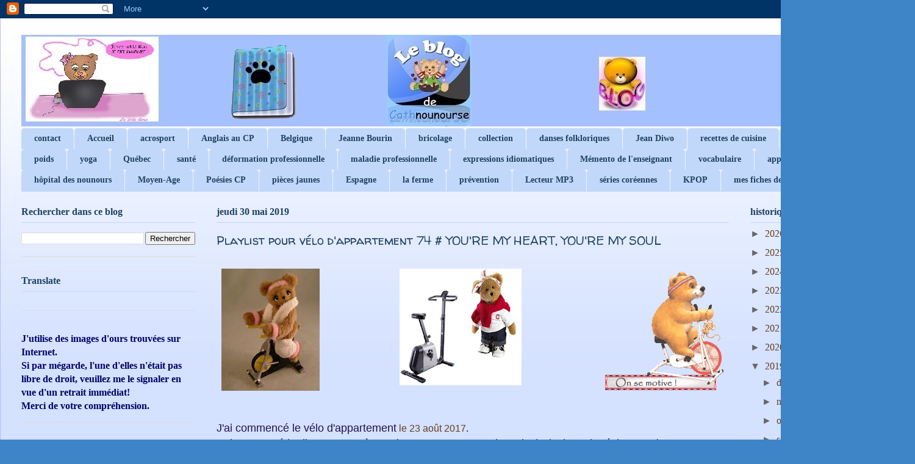

--- FILE ---
content_type: text/html; charset=UTF-8
request_url: https://cathnounourse.blogspot.com/2019/05/
body_size: 46210
content:
<!DOCTYPE html>
<html class='v2' dir='ltr' lang='fr'>
<head>
<link href='https://www.blogger.com/static/v1/widgets/335934321-css_bundle_v2.css' rel='stylesheet' type='text/css'/>
<meta content='width=1100' name='viewport'/>
<meta content='text/html; charset=UTF-8' http-equiv='Content-Type'/>
<meta content='blogger' name='generator'/>
<link href='https://cathnounourse.blogspot.com/favicon.ico' rel='icon' type='image/x-icon'/>
<link href='https://cathnounourse.blogspot.com/2019/05/' rel='canonical'/>
<link rel="alternate" type="application/atom+xml" title="Le blog de Cathnounourse - Atom" href="https://cathnounourse.blogspot.com/feeds/posts/default" />
<link rel="alternate" type="application/rss+xml" title="Le blog de Cathnounourse - RSS" href="https://cathnounourse.blogspot.com/feeds/posts/default?alt=rss" />
<link rel="service.post" type="application/atom+xml" title="Le blog de Cathnounourse - Atom" href="https://www.blogger.com/feeds/4310207784745050223/posts/default" />
<!--Can't find substitution for tag [blog.ieCssRetrofitLinks]-->
<meta content='https://cathnounourse.blogspot.com/2019/05/' property='og:url'/>
<meta content='Le blog de Cathnounourse' property='og:title'/>
<meta content='' property='og:description'/>
<title>Le blog de Cathnounourse: mai 2019</title>
<style type='text/css'>@font-face{font-family:'Homemade Apple';font-style:normal;font-weight:400;font-display:swap;src:url(//fonts.gstatic.com/s/homemadeapple/v24/Qw3EZQFXECDrI2q789EKQZJob0x6XHgOiJM6.woff2)format('woff2');unicode-range:U+0000-00FF,U+0131,U+0152-0153,U+02BB-02BC,U+02C6,U+02DA,U+02DC,U+0304,U+0308,U+0329,U+2000-206F,U+20AC,U+2122,U+2191,U+2193,U+2212,U+2215,U+FEFF,U+FFFD;}@font-face{font-family:'Walter Turncoat';font-style:normal;font-weight:400;font-display:swap;src:url(//fonts.gstatic.com/s/walterturncoat/v24/snfys0Gs98ln43n0d-14ULoToe6LZxecYZVfqA.woff2)format('woff2');unicode-range:U+0000-00FF,U+0131,U+0152-0153,U+02BB-02BC,U+02C6,U+02DA,U+02DC,U+0304,U+0308,U+0329,U+2000-206F,U+20AC,U+2122,U+2191,U+2193,U+2212,U+2215,U+FEFF,U+FFFD;}</style>
<style id='page-skin-1' type='text/css'><!--
/*
-----------------------------------------------
Blogger Template Style
Name:     Ethereal
Designer: Jason Morrow
URL:      jasonmorrow.etsy.com
----------------------------------------------- */
/* Content
----------------------------------------------- */
body {
font: normal normal 16px Georgia, Utopia, 'Palatino Linotype', Palatino, serif;
color: #1e4263;
background: #3d85c6 none repeat-x scroll top left;
}
html body .content-outer {
min-width: 0;
max-width: 100%;
width: 100%;
}
a:link {
text-decoration: none;
color: #633e1d;
}
a:visited {
text-decoration: none;
color: #633e1d;
}
a:hover {
text-decoration: underline;
color: #633e1d;
}
.main-inner {
padding-top: 15px;
}
.body-fauxcolumn-outer {
background: transparent url(//themes.googleusercontent.com/image?id=0BwVBOzw_-hbMMDZjM2Q4YjctMTY2OC00ZGU2LWJjZDYtODVjOGRiOThlMGQ3) repeat-x scroll top center;
}
.content-fauxcolumns .fauxcolumn-inner {
background: #d4e1ff url(//www.blogblog.com/1kt/ethereal/white-fade.png) repeat-x scroll top left;
border-left: 1px solid #bbbbff;
border-right: 1px solid #bbbbff;
}
/* Flexible Background
----------------------------------------------- */
.content-fauxcolumn-outer .fauxborder-left {
width: 100%;
padding-left: 0;
margin-left: -0;
background-color: transparent;
background-image: none;
background-repeat: no-repeat;
background-position: left top;
}
.content-fauxcolumn-outer .fauxborder-right {
margin-right: -0;
width: 0;
background-color: transparent;
background-image: none;
background-repeat: no-repeat;
background-position: right top;
}
/* Columns
----------------------------------------------- */
.content-inner {
padding: 0;
}
/* Header
----------------------------------------------- */
.header-inner {
padding: 27px 0 3px;
}
.header-inner .section {
margin: 0 35px;
}
.Header h1 {
font: normal normal 14px Homemade Apple;
color: #0068c6;
}
.Header h1 a {
color: #0068c6;
}
.Header .description {
font-size: 115%;
color: #3d74a5;
}
.header-inner .Header .titlewrapper,
.header-inner .Header .descriptionwrapper {
padding-left: 0;
padding-right: 0;
margin-bottom: 0;
}
/* Tabs
----------------------------------------------- */
.tabs-outer {
position: relative;
background: transparent;
}
.tabs-cap-top, .tabs-cap-bottom {
position: absolute;
width: 100%;
}
.tabs-cap-bottom {
bottom: 0;
}
.tabs-inner {
padding: 0;
}
.tabs-inner .section {
margin: 0 35px;
}
*+html body .tabs-inner .widget li {
padding: 1px;
}
.PageList {
border-bottom: 1px solid #c2d8fa;
}
.tabs-inner .widget li.selected a,
.tabs-inner .widget li a:hover {
position: relative;
-moz-border-radius-topleft: 5px;
-moz-border-radius-topright: 5px;
-webkit-border-top-left-radius: 5px;
-webkit-border-top-right-radius: 5px;
-goog-ms-border-top-left-radius: 5px;
-goog-ms-border-top-right-radius: 5px;
border-top-left-radius: 5px;
border-top-right-radius: 5px;
background: #4eabff none ;
color: #c2d8fa;
}
.tabs-inner .widget li a {
display: inline-block;
margin: 0;
margin-right: 1px;
padding: .65em 1.5em;
font: normal bold 14px 'Times New Roman', Times, FreeSerif, serif;
color: #1e4263;
background-color: #c2d8fa;
-moz-border-radius-topleft: 5px;
-moz-border-radius-topright: 5px;
-webkit-border-top-left-radius: 5px;
-webkit-border-top-right-radius: 5px;
-goog-ms-border-top-left-radius: 5px;
-goog-ms-border-top-right-radius: 5px;
border-top-left-radius: 5px;
border-top-right-radius: 5px;
}
/* Headings
----------------------------------------------- */
h2 {
font: normal bold 16px 'Times New Roman', Times, FreeSerif, serif;
color: #1e4263;
}
/* Widgets
----------------------------------------------- */
.main-inner .column-left-inner {
padding: 0 0 0 20px;
}
.main-inner .column-left-inner .section {
margin-right: 0;
}
.main-inner .column-right-inner {
padding: 0 20px 0 0;
}
.main-inner .column-right-inner .section {
margin-left: 0;
}
.main-inner .section {
padding: 0;
}
.main-inner .widget {
padding: 0 0 15px;
margin: 20px 0;
border-bottom: 1px solid #dbdbdb;
}
.main-inner .widget h2 {
margin: 0;
padding: .6em 0 .5em;
}
.footer-inner .widget h2 {
padding: 0 0 .4em;
}
.main-inner .widget h2 + div, .footer-inner .widget h2 + div {
padding-top: 15px;
}
.main-inner .widget .widget-content {
margin: 0;
padding: 15px 0 0;
}
.main-inner .widget ul, .main-inner .widget #ArchiveList ul.flat {
margin: -15px -15px -15px;
padding: 0;
list-style: none;
}
.main-inner .sidebar .widget h2 {
border-bottom: 1px solid #c2d8fa;
}
.main-inner .widget #ArchiveList {
margin: -15px 0 0;
}
.main-inner .widget ul li, .main-inner .widget #ArchiveList ul.flat li {
padding: .5em 15px;
text-indent: 0;
}
.main-inner .widget #ArchiveList ul li {
padding-top: .25em;
padding-bottom: .25em;
}
.main-inner .widget ul li:first-child, .main-inner .widget #ArchiveList ul.flat li:first-child {
border-top: none;
}
.main-inner .widget ul li:last-child, .main-inner .widget #ArchiveList ul.flat li:last-child {
border-bottom: none;
}
.main-inner .widget .post-body ul {
padding: 0 2.5em;
margin: .5em 0;
list-style: disc;
}
.main-inner .widget .post-body ul li {
padding: 0.25em 0;
margin-bottom: .25em;
color: #1e4263;
border: none;
}
.footer-inner .widget ul {
padding: 0;
list-style: none;
}
.widget .zippy {
color: #666666;
}
/* Posts
----------------------------------------------- */
.main.section {
margin: 0 20px;
}
body .main-inner .Blog {
padding: 0;
background-color: transparent;
border: none;
}
.main-inner .widget h2.date-header {
border-bottom: 1px solid #c2d8fa;
}
.date-outer {
position: relative;
margin: 15px 0 20px;
}
.date-outer:first-child {
margin-top: 0;
}
.date-posts {
clear: both;
}
.post-outer, .inline-ad {
border-bottom: 1px solid #dbdbdb;
padding: 30px 0;
}
.post-outer {
padding-bottom: 10px;
}
.post-outer:first-child {
padding-top: 0;
border-top: none;
}
.post-outer:last-child, .inline-ad:last-child {
border-bottom: none;
}
.post-body img {
padding: 8px;
}
h3.post-title, h4 {
font: normal normal 20px Walter Turncoat;
color: #1e4263;
}
h3.post-title a {
font: normal normal 20px Walter Turncoat;
color: #1e4263;
text-decoration: none;
}
h3.post-title a:hover {
color: #633e1d;
text-decoration: underline;
}
.post-header {
margin: 0 0 1.5em;
}
.post-body {
line-height: 1.4;
}
.post-footer {
margin: 1.5em 0 0;
}
#blog-pager {
padding: 15px;
}
.blog-feeds, .post-feeds {
margin: 1em 0;
text-align: center;
}
.post-outer .comments {
margin-top: 2em;
}
/* Comments
----------------------------------------------- */
.comments .comments-content .icon.blog-author {
background-repeat: no-repeat;
background-image: url([data-uri]);
}
.comments .comments-content .loadmore a {
background: #d4e1ff url(//www.blogblog.com/1kt/ethereal/white-fade.png) repeat-x scroll top left;
}
.comments .comments-content .loadmore a {
border-top: 1px solid #c2d8fa;
border-bottom: 1px solid #c2d8fa;
}
.comments .comment-thread.inline-thread {
background: #d4e1ff url(//www.blogblog.com/1kt/ethereal/white-fade.png) repeat-x scroll top left;
}
.comments .continue {
border-top: 2px solid #c2d8fa;
}
/* Footer
----------------------------------------------- */
.footer-inner {
padding: 30px 0;
overflow: hidden;
}
/* Mobile
----------------------------------------------- */
body.mobile  {
background-size: auto
}
.mobile .body-fauxcolumn-outer {
background: ;
}
.mobile .content-fauxcolumns .fauxcolumn-inner {
opacity: 0.75;
}
.mobile .content-fauxcolumn-outer .fauxborder-right {
margin-right: 0;
}
.mobile-link-button {
background-color: #4eabff;
}
.mobile-link-button a:link, .mobile-link-button a:visited {
color: #c2d8fa;
}
.mobile-index-contents {
color: #444444;
}
.mobile .body-fauxcolumn-outer {
background-size: 100% auto;
}
.mobile .mobile-date-outer {
border-bottom: transparent;
}
.mobile .PageList {
border-bottom: none;
}
.mobile .tabs-inner .section {
margin: 0;
}
.mobile .tabs-inner .PageList .widget-content {
background: #4eabff none;
color: #c2d8fa;
}
.mobile .tabs-inner .PageList .widget-content .pagelist-arrow {
border-left: 1px solid #c2d8fa;
}
.mobile .footer-inner {
overflow: visible;
}
body.mobile .AdSense {
margin: 0 -10px;
}

--></style>
<style id='template-skin-1' type='text/css'><!--
body {
min-width: 1500px;
}
.content-outer, .content-fauxcolumn-outer, .region-inner {
min-width: 1500px;
max-width: 1500px;
_width: 1500px;
}
.main-inner .columns {
padding-left: 320px;
padding-right: 270px;
}
.main-inner .fauxcolumn-center-outer {
left: 320px;
right: 270px;
/* IE6 does not respect left and right together */
_width: expression(this.parentNode.offsetWidth -
parseInt("320px") -
parseInt("270px") + 'px');
}
.main-inner .fauxcolumn-left-outer {
width: 320px;
}
.main-inner .fauxcolumn-right-outer {
width: 270px;
}
.main-inner .column-left-outer {
width: 320px;
right: 100%;
margin-left: -320px;
}
.main-inner .column-right-outer {
width: 270px;
margin-right: -270px;
}
#layout {
min-width: 0;
}
#layout .content-outer {
min-width: 0;
width: 800px;
}
#layout .region-inner {
min-width: 0;
width: auto;
}
body#layout div.add_widget {
padding: 8px;
}
body#layout div.add_widget a {
margin-left: 32px;
}
--></style>
<script type='text/javascript'>
        (function(i,s,o,g,r,a,m){i['GoogleAnalyticsObject']=r;i[r]=i[r]||function(){
        (i[r].q=i[r].q||[]).push(arguments)},i[r].l=1*new Date();a=s.createElement(o),
        m=s.getElementsByTagName(o)[0];a.async=1;a.src=g;m.parentNode.insertBefore(a,m)
        })(window,document,'script','https://www.google-analytics.com/analytics.js','ga');
        ga('create', 'UA-88120639-1', 'auto', 'blogger');
        ga('blogger.send', 'pageview');
      </script>
<link href='https://www.blogger.com/dyn-css/authorization.css?targetBlogID=4310207784745050223&amp;zx=3ff54445-85cf-4e23-8d9f-303b3530a47e' media='none' onload='if(media!=&#39;all&#39;)media=&#39;all&#39;' rel='stylesheet'/><noscript><link href='https://www.blogger.com/dyn-css/authorization.css?targetBlogID=4310207784745050223&amp;zx=3ff54445-85cf-4e23-8d9f-303b3530a47e' rel='stylesheet'/></noscript>
<meta name='google-adsense-platform-account' content='ca-host-pub-1556223355139109'/>
<meta name='google-adsense-platform-domain' content='blogspot.com'/>

<link rel="stylesheet" href="https://fonts.googleapis.com/css2?display=swap&family=Courgette&family=Original+Surfer&family=Arya&family=Sriracha"></head>
<body class='loading variant-blossoms1Blue'>
<div class='navbar section' id='navbar' name='Navbar'><div class='widget Navbar' data-version='1' id='Navbar1'><script type="text/javascript">
    function setAttributeOnload(object, attribute, val) {
      if(window.addEventListener) {
        window.addEventListener('load',
          function(){ object[attribute] = val; }, false);
      } else {
        window.attachEvent('onload', function(){ object[attribute] = val; });
      }
    }
  </script>
<div id="navbar-iframe-container"></div>
<script type="text/javascript" src="https://apis.google.com/js/platform.js"></script>
<script type="text/javascript">
      gapi.load("gapi.iframes:gapi.iframes.style.bubble", function() {
        if (gapi.iframes && gapi.iframes.getContext) {
          gapi.iframes.getContext().openChild({
              url: 'https://www.blogger.com/navbar/4310207784745050223?origin\x3dhttps://cathnounourse.blogspot.com',
              where: document.getElementById("navbar-iframe-container"),
              id: "navbar-iframe"
          });
        }
      });
    </script><script type="text/javascript">
(function() {
var script = document.createElement('script');
script.type = 'text/javascript';
script.src = '//pagead2.googlesyndication.com/pagead/js/google_top_exp.js';
var head = document.getElementsByTagName('head')[0];
if (head) {
head.appendChild(script);
}})();
</script>
</div></div>
<div class='body-fauxcolumns'>
<div class='fauxcolumn-outer body-fauxcolumn-outer'>
<div class='cap-top'>
<div class='cap-left'></div>
<div class='cap-right'></div>
</div>
<div class='fauxborder-left'>
<div class='fauxborder-right'></div>
<div class='fauxcolumn-inner'>
</div>
</div>
<div class='cap-bottom'>
<div class='cap-left'></div>
<div class='cap-right'></div>
</div>
</div>
</div>
<div class='content'>
<div class='content-fauxcolumns'>
<div class='fauxcolumn-outer content-fauxcolumn-outer'>
<div class='cap-top'>
<div class='cap-left'></div>
<div class='cap-right'></div>
</div>
<div class='fauxborder-left'>
<div class='fauxborder-right'></div>
<div class='fauxcolumn-inner'>
</div>
</div>
<div class='cap-bottom'>
<div class='cap-left'></div>
<div class='cap-right'></div>
</div>
</div>
</div>
<div class='content-outer'>
<div class='content-cap-top cap-top'>
<div class='cap-left'></div>
<div class='cap-right'></div>
</div>
<div class='fauxborder-left content-fauxborder-left'>
<div class='fauxborder-right content-fauxborder-right'></div>
<div class='content-inner'>
<header>
<div class='header-outer'>
<div class='header-cap-top cap-top'>
<div class='cap-left'></div>
<div class='cap-right'></div>
</div>
<div class='fauxborder-left header-fauxborder-left'>
<div class='fauxborder-right header-fauxborder-right'></div>
<div class='region-inner header-inner'>
<div class='header section' id='header' name='En-tête'><div class='widget Header' data-version='1' id='Header1'>
<div id='header-inner'>
<a href='https://cathnounourse.blogspot.com/' style='display: block'>
<img alt='Le blog de Cathnounourse' height='150px; ' id='Header1_headerimg' src='https://blogger.googleusercontent.com/img/b/R29vZ2xl/AVvXsEiLLNNGyktk2t_UVGud25l-n1xj26xB2SXUg4nGWgF_dxTydMwOaM1l2hSWrK5ZGs038CsFgfCNSAzoapNz1JbGweBTJ8Hfo1dsJz0qiQGSe7gsFS8_D3XQ7hVGngCxcQ-RRox6OXv7ZFE/s1393-r/1.jpg' style='display: block' width='1393px; '/>
</a>
</div>
</div></div>
</div>
</div>
<div class='header-cap-bottom cap-bottom'>
<div class='cap-left'></div>
<div class='cap-right'></div>
</div>
</div>
</header>
<div class='tabs-outer'>
<div class='tabs-cap-top cap-top'>
<div class='cap-left'></div>
<div class='cap-right'></div>
</div>
<div class='fauxborder-left tabs-fauxborder-left'>
<div class='fauxborder-right tabs-fauxborder-right'></div>
<div class='region-inner tabs-inner'>
<div class='tabs section' id='crosscol' name='Toutes les colonnes'><div class='widget PageList' data-version='1' id='PageList1'>
<h2>KPOP</h2>
<div class='widget-content'>
<ul>
<li>
<a href='http://cathnounourse.blogspot.com/p/blog-page.html'>contact</a>
</li>
<li>
<a href='https://cathnounourse.blogspot.com/'>Accueil</a>
</li>
<li>
<a href='https://cathnounourse.blogspot.fr/search/label/acrosport'>acrosport</a>
</li>
<li>
<a href='https://cathnounourse.blogspot.fr/search/label/Anglais'>Anglais au CP</a>
</li>
<li>
<a href='https://cathnounourse.blogspot.fr/search/label/Belgique'>Belgique</a>
</li>
<li>
<a href='https://cathnounourse.blogspot.fr/search/label/Jeanne%20Bourin'>Jeanne Bourin</a>
</li>
<li>
<a href='https://cathnounourse.blogspot.fr/search/label/bricolage'>bricolage</a>
</li>
<li>
<a href='https://cathnounourse.blogspot.fr/search/label/collection'>collection</a>
</li>
<li>
<a href='https://cathnounourse.blogspot.fr/search/label/danses%20folkloriques'>danses folkloriques</a>
</li>
<li>
<a href='https://cathnounourse.blogspot.fr/2016/07/demoiselles-de-lumiere-jean-diwo.html'>Jean Diwo</a>
</li>
<li>
<a href='https://cathnounourse.blogspot.fr/search/label/recettes%20de%20cuisine'>recettes de cuisine</a>
</li>
<li>
<a href='https://cathnounourse.blogspot.fr/search/label/Travaux%20Manuels'>Travaux Manuels</a>
</li>
<li>
<a href='https://cathnounourse.blogspot.fr/search/label/poids'>poids</a>
</li>
<li>
<a href='https://cathnounourse.blogspot.fr/search/label/yoga'>yoga</a>
</li>
<li>
<a href='https://cathnounourse.blogspot.fr/search/label/Qu%C3%A9bec'>Québec</a>
</li>
<li>
<a href='https://cathnounourse.blogspot.fr/search/label/sant%C3%A9'>santé</a>
</li>
<li>
<a href='https://cathnounourse.blogspot.fr/search/label/d%C3%A9formation%20professionnelle'>déformation professionnelle</a>
</li>
<li>
<a href='https://cathnounourse.blogspot.fr/search/label/maladie%20professionnelle'>maladie professionnelle</a>
</li>
<li>
<a href='https://cathnounourse.blogspot.fr/search/label/expressions%20idiomatiques'>expressions idiomatiques</a>
</li>
<li>
<a href='https://cathnounourse.blogspot.fr/search/label/m%C3%A9mento%20de%20l%27enseignant'>Mémento de l'enseignant</a>
</li>
<li>
<a href='https://cathnounourse.blogspot.fr/search/label/vocabulaire'>vocabulaire</a>
</li>
<li>
<a href='https://cathnounourse.blogspot.com/search/label/apprentissage%20du%20cor%C3%A9en'>apprentissage du coréen</a>
</li>
<li>
<a href='https://cathnounourse.blogspot.fr/search/label/H%C3%B4pital%20des%20Nounours'>hôpital des nounours</a>
</li>
<li>
<a href='https://cathnounourse.blogspot.fr/search/label/Moyen-Age'>Moyen-Age</a>
</li>
<li>
<a href='https://cathnounourse.blogspot.fr/2011/08/les-packs-poesies-cp-telecharger.html'>Poésies CP</a>
</li>
<li>
<a href='https://cathnounourse.blogspot.fr/search/label/pi%C3%A8ces%20jaunes'>pièces jaunes</a>
</li>
<li>
<a href='https://cathnounourse.blogspot.fr/search/label/Espagne'>Espagne</a>
</li>
<li>
<a href='https://cathnounourse.blogspot.fr/search/label/la%20ferme'>la ferme</a>
</li>
<li>
<a href='https://cathnounourse.blogspot.fr/search/label/Pr%C3%A9vention'>prévention</a>
</li>
<li>
<a href='https://cathnounourse.blogspot.com/search/label/lecteur%20MP3'>Lecteur MP3</a>
</li>
<li>
<a href='https://cathnounourse.blogspot.com/search/label/s%C3%A9rie%20cor%C3%A9enne'>séries coréennes</a>
</li>
<li>
<a href='https://cathnounourse.blogspot.com/search/label/KPOP'>KPOP</a>
</li>
<li>
<a href='https://cathnounourse.blogspot.com/search/label/mes%20fiches%20de%20vocabulaire%20en%20cor%C3%A9en'>mes fiches de vocabulaire en coréen</a>
</li>
</ul>
<div class='clear'></div>
</div>
</div></div>
<div class='tabs no-items section' id='crosscol-overflow' name='Cross-Column 2'></div>
</div>
</div>
<div class='tabs-cap-bottom cap-bottom'>
<div class='cap-left'></div>
<div class='cap-right'></div>
</div>
</div>
<div class='main-outer'>
<div class='main-cap-top cap-top'>
<div class='cap-left'></div>
<div class='cap-right'></div>
</div>
<div class='fauxborder-left main-fauxborder-left'>
<div class='fauxborder-right main-fauxborder-right'></div>
<div class='region-inner main-inner'>
<div class='columns fauxcolumns'>
<div class='fauxcolumn-outer fauxcolumn-center-outer'>
<div class='cap-top'>
<div class='cap-left'></div>
<div class='cap-right'></div>
</div>
<div class='fauxborder-left'>
<div class='fauxborder-right'></div>
<div class='fauxcolumn-inner'>
</div>
</div>
<div class='cap-bottom'>
<div class='cap-left'></div>
<div class='cap-right'></div>
</div>
</div>
<div class='fauxcolumn-outer fauxcolumn-left-outer'>
<div class='cap-top'>
<div class='cap-left'></div>
<div class='cap-right'></div>
</div>
<div class='fauxborder-left'>
<div class='fauxborder-right'></div>
<div class='fauxcolumn-inner'>
</div>
</div>
<div class='cap-bottom'>
<div class='cap-left'></div>
<div class='cap-right'></div>
</div>
</div>
<div class='fauxcolumn-outer fauxcolumn-right-outer'>
<div class='cap-top'>
<div class='cap-left'></div>
<div class='cap-right'></div>
</div>
<div class='fauxborder-left'>
<div class='fauxborder-right'></div>
<div class='fauxcolumn-inner'>
</div>
</div>
<div class='cap-bottom'>
<div class='cap-left'></div>
<div class='cap-right'></div>
</div>
</div>
<!-- corrects IE6 width calculation -->
<div class='columns-inner'>
<div class='column-center-outer'>
<div class='column-center-inner'>
<div class='main section' id='main' name='Principal'><div class='widget Blog' data-version='1' id='Blog1'>
<div class='blog-posts hfeed'>

          <div class="date-outer">
        
<h2 class='date-header'><span>jeudi 30 mai 2019</span></h2>

          <div class="date-posts">
        
<div class='post-outer'>
<div class='post hentry uncustomized-post-template' itemprop='blogPost' itemscope='itemscope' itemtype='http://schema.org/BlogPosting'>
<meta content='https://blogger.googleusercontent.com/img/b/R29vZ2xl/AVvXsEjha7mwujVo4t_jFNen8tZaBn8gopt7EO4CQwOmXoCFX8LVmrcpd55-Ytp7HTyT4J4Zd9itlGG3zwdhaZlmiWBHSmYyp7enAYxoZbo_JkjWcwMOXNHueTeqRaVt2jETn5Mqx5iZX8z59PWr/s1600/05.gif' itemprop='image_url'/>
<meta content='4310207784745050223' itemprop='blogId'/>
<meta content='3922440436627020970' itemprop='postId'/>
<a name='3922440436627020970'></a>
<h3 class='post-title entry-title' itemprop='name'>
<a href='https://cathnounourse.blogspot.com/2019/05/playlist-i-pod-shuffle-75-youre-my.html'>Playlist pour vélo d'appartement 74 # YOU'RE MY HEART, YOU'RE MY SOUL</a>
</h3>
<div class='post-header'>
<div class='post-header-line-1'></div>
</div>
<div class='post-body entry-content' id='post-body-3922440436627020970' itemprop='description articleBody'>
<div class="separator" style="clear: both; text-align: center;">
<a href="https://blogger.googleusercontent.com/img/b/R29vZ2xl/AVvXsEjha7mwujVo4t_jFNen8tZaBn8gopt7EO4CQwOmXoCFX8LVmrcpd55-Ytp7HTyT4J4Zd9itlGG3zwdhaZlmiWBHSmYyp7enAYxoZbo_JkjWcwMOXNHueTeqRaVt2jETn5Mqx5iZX8z59PWr/s1600/05.gif" imageanchor="1" style="clear: right; float: right; margin-bottom: 1em; margin-left: 1em;"><img border="0" src="https://blogger.googleusercontent.com/img/b/R29vZ2xl/AVvXsEjha7mwujVo4t_jFNen8tZaBn8gopt7EO4CQwOmXoCFX8LVmrcpd55-Ytp7HTyT4J4Zd9itlGG3zwdhaZlmiWBHSmYyp7enAYxoZbo_JkjWcwMOXNHueTeqRaVt2jETn5Mqx5iZX8z59PWr/s1600/05.gif" /></a><a href="https://blogger.googleusercontent.com/img/b/R29vZ2xl/AVvXsEgwQ0Sp1sgi0CrFmXhB_-rjeXmcJnlN0OAZ9lvICXiWtEoMk6xGD2yVcIIWLRYIUTWGEyP-BFv1Dl7LNuSHgh4ZLYPX-Zk_iIiHqKwdwwC7ixj99mR6zyuQ3G31YLpYX-4q__vyHnrObnfk/s1600/2.jpg" imageanchor="1" style="clear: left; float: left; margin-bottom: 1em; margin-right: 1em;"><img border="0" src="https://blogger.googleusercontent.com/img/b/R29vZ2xl/AVvXsEgwQ0Sp1sgi0CrFmXhB_-rjeXmcJnlN0OAZ9lvICXiWtEoMk6xGD2yVcIIWLRYIUTWGEyP-BFv1Dl7LNuSHgh4ZLYPX-Zk_iIiHqKwdwwC7ixj99mR6zyuQ3G31YLpYX-4q__vyHnrObnfk/s200/2.jpg" /></a><a href="https://blogger.googleusercontent.com/img/b/R29vZ2xl/AVvXsEg8sL4lroObVY5A_x3QOBHMOBvA3vvd8l5fIQsxUgVJv_lNJEylqA6bshvhv__5o8il6_t61Z6auiylw_h491X5FYFL8qeJPoaGWfQjDvjCzb5yt0H8awSolc0fs2aP4eX_uC-ny6MMP1ko/s1600/v%25C3%25A9lo+d%2527appartement.jpg" imageanchor="1" style="margin-left: 1em; margin-right: 1em;"><img border="0" src="https://blogger.googleusercontent.com/img/b/R29vZ2xl/AVvXsEg8sL4lroObVY5A_x3QOBHMOBvA3vvd8l5fIQsxUgVJv_lNJEylqA6bshvhv__5o8il6_t61Z6auiylw_h491X5FYFL8qeJPoaGWfQjDvjCzb5yt0H8awSolc0fs2aP4eX_uC-ny6MMP1ko/s200/v%25C3%25A9lo+d%2527appartement.jpg" /></a></div>
&nbsp; &nbsp; &nbsp; &nbsp; &nbsp; &nbsp; &nbsp; &nbsp; &nbsp; &nbsp;&nbsp; &nbsp; &nbsp; &nbsp; <br />
<br />
<span style="color: #20124d; font-family: &quot;arial&quot; , &quot;helvetica&quot; , sans-serif; font-size: large;">J'ai commencé le vélo d'appartement</span><a href="https://cathnounourse.blogspot.com/2017/08/mon-velo-dappartement.html" style="font-family: arial, helvetica, sans-serif;"> le 23 août 2017</a><span style="color: #20124d; font-family: &quot;arial&quot; , &quot;helvetica&quot; , sans-serif; font-size: medium;">.&nbsp;</span><br />
<span style="color: #20124d; font-family: &quot;arial&quot; , &quot;helvetica&quot; , sans-serif; font-size: large;">J'ai augmenté la distance peu à peu (8- 10- 12- 15- 17 puis 20 km) ainsi que la résistance (2- 3- 4- 5 et maintenant 6 en sachant que ça va jusqu'à 8). J'utilise le I-Pod shuffle tous les jours pour pédaler en rythme car ça m'aide!</span><br />
<span style="color: #20124d; font-family: &quot;arial&quot; , &quot;helvetica&quot; , sans-serif; font-size: large;">Nous nous retrouvons comme chaque jeudi et j'ai le plaisir de vous faire découvrir les musiques sur lesquelles je pédale...</span><br />
<span style="color: #20124d; font-family: &quot;arial&quot; , &quot;helvetica&quot; , sans-serif; font-size: large;">Vous y trouverez un pêle-mêle qui me ressemble entre musique disco et variétés.</span><br />
<span style="color: #20124d; font-family: &quot;arial&quot; , &quot;helvetica&quot; , sans-serif; font-size: large;">Faîtes-moi part de vos avis! Vous aimez, ne connaissez pas ou bien vous détestez?</span><br />
<span style="color: #20124d; font-family: &quot;arial&quot; , &quot;helvetica&quot; , sans-serif; font-size: large;"><br /></span>
<br />
<div style="text-align: center;">
<img src="https://blogger.googleusercontent.com/img/b/R29vZ2xl/AVvXsEj-js-p0hyphenhyphenbTVvvc9zxiL_4mrv1NNDor-hkEZjwsLww1wGVqTOmERYq9tPsB-e_e4e3QAxmPvQiFbHZuLD6Sfj2vTzBm4yt8PoK7SV5bpZTEZfDFtxTyheDAD5g66gpicijqNwTlB4LLUwJ/s1600/rire+1.gif" /></div>
<div style="text-align: center;">
<br /></div>
<div style="text-align: center;">
<img src="https://blogger.googleusercontent.com/img/b/R29vZ2xl/AVvXsEhPzycymWuLzukAdI942wrfqHm4CuxtPMIhJsy33skGxnxbzIZ_faMtX695gYSCFxS34fsaXasphG8fHqLLnm-qD3ELEm86byTAKszk5SVsiwv6YkeODmJ259SmDGMbRsqdpXYO918uYAVS/s400/53473715_1268351623302808_1224838885142429696_o.jpg" /></div>
<div style="text-align: center;">
<br /></div>
<div style="text-align: center;">
<br /></div>
<div>
<div style="text-align: center;">
<span style="color: #20124d;">Modern Talking : You're my heart, You're my soul</span></div>
</div>
<div style="text-align: center;">
<iframe allow="accelerometer; autoplay; encrypted-media; gyroscope; picture-in-picture" allowfullscreen="" frameborder="0" height="315" src="https://www.youtube.com/embed/pV84QBzCrF0" width="560"></iframe></div>
<div style="text-align: center;">
<br /></div>
<br />
<div class="separator" style="clear: both; text-align: center;">
<a href="https://blogger.googleusercontent.com/img/b/R29vZ2xl/AVvXsEhwqYdj02YIbkKu6w-ryH-YM5q3V-zLyf7JcavJaEFtcJKIcKOFeRoxANiabC527jAv_DKf3SDyQHlz2jRabqumvIv1OYTduRy8HHo0wV2hVS770SdJqx2fcj-vxGVO3IBHYtGpSorTO-zI/s1600/35.gif" imageanchor="1" style="margin-left: 1em; margin-right: 1em;"><img border="0" data-original-height="175" data-original-width="187" src="https://blogger.googleusercontent.com/img/b/R29vZ2xl/AVvXsEhwqYdj02YIbkKu6w-ryH-YM5q3V-zLyf7JcavJaEFtcJKIcKOFeRoxANiabC527jAv_DKf3SDyQHlz2jRabqumvIv1OYTduRy8HHo0wV2hVS770SdJqx2fcj-vxGVO3IBHYtGpSorTO-zI/s1600/35.gif" /></a><a href="https://blogger.googleusercontent.com/img/b/R29vZ2xl/AVvXsEjHQVwxIslncEwV0K2Ul_W9a5Hu-4gUfUk2ITCQ95NXQTNgYaCFkJBIkByRnaqhK0b3-QbjQTv2GUXs205PYrK-tbS6bGIlK1Wogc9V0YpFNf5FNZe0LwAZm0kSNH0LtP8KBW55xAVx6CkE/s1600/08.gif" imageanchor="1" style="margin-left: 1em; margin-right: 1em;"><img border="0" data-original-height="100" data-original-width="95" src="https://blogger.googleusercontent.com/img/b/R29vZ2xl/AVvXsEjHQVwxIslncEwV0K2Ul_W9a5Hu-4gUfUk2ITCQ95NXQTNgYaCFkJBIkByRnaqhK0b3-QbjQTv2GUXs205PYrK-tbS6bGIlK1Wogc9V0YpFNf5FNZe0LwAZm0kSNH0LtP8KBW55xAVx6CkE/s1600/08.gif" /></a><a href="https://blogger.googleusercontent.com/img/b/R29vZ2xl/AVvXsEgMKu23iRrIQ_9luwmLoefHMV_lKZ7_R4WfHPZWU5HYx_hW6qoD4-WeH_0YK2T0URFYlTq8STL4D8lGHJiY65GhYi5Xu9THOi14M4YQB9M0dcNryd2EGSM61fHisIuLr79HkOuWFgCGXrLB/s1600/44.gif" imageanchor="1" style="margin-left: 1em; margin-right: 1em;"><img border="0" data-original-height="273" data-original-width="260" height="200" src="https://blogger.googleusercontent.com/img/b/R29vZ2xl/AVvXsEgMKu23iRrIQ_9luwmLoefHMV_lKZ7_R4WfHPZWU5HYx_hW6qoD4-WeH_0YK2T0URFYlTq8STL4D8lGHJiY65GhYi5Xu9THOi14M4YQB9M0dcNryd2EGSM61fHisIuLr79HkOuWFgCGXrLB/s200/44.gif" width="190" /></a></div>
<br />
<br />
<div class="separator" style="clear: both; text-align: center;">
<a href="https://blogger.googleusercontent.com/img/b/R29vZ2xl/AVvXsEiVUbyBIA84tFpHEoernfv6qKpGQP6xue4rP9vvr25P2ASr3i9npgzNqMJpp9gW8_6rNEXXQI9Q_brT1dPutXc38KAcTNARNXxg-xNY3zA9gUn2gdT0EWCf5ByoTJ8XMyNitr8HeOb0yomh/s1600/dessin+coeur.gif" imageanchor="1" style="margin-left: 1em; margin-right: 1em;"><img border="0" data-original-height="509" data-original-width="382" height="320" src="https://blogger.googleusercontent.com/img/b/R29vZ2xl/AVvXsEiVUbyBIA84tFpHEoernfv6qKpGQP6xue4rP9vvr25P2ASr3i9npgzNqMJpp9gW8_6rNEXXQI9Q_brT1dPutXc38KAcTNARNXxg-xNY3zA9gUn2gdT0EWCf5ByoTJ8XMyNitr8HeOb0yomh/s320/dessin+coeur.gif" width="240" /></a></div>
<div class="separator" style="clear: both; text-align: center;">
<br /></div>
<br />
<br />
<div class="separator" style="clear: both; text-align: center;">
<a href="https://blogger.googleusercontent.com/img/b/R29vZ2xl/AVvXsEgGh5KJ21YuigXqINQQTnJlCYJSZN7YVfrdJuPJSbQH2a38ZTL4DvBlkzTblWHho8gr6QETjcNqULvBqi3eAwYJ8Y78SjCpjt6rPWnWGqYswKjEBM3XAWVe-rrTOdFUordWVjKUHxPs298S/s1600/83.gif" imageanchor="1" style="margin-left: 1em; margin-right: 1em;"><img border="0" data-original-height="182" data-original-width="220" src="https://blogger.googleusercontent.com/img/b/R29vZ2xl/AVvXsEgGh5KJ21YuigXqINQQTnJlCYJSZN7YVfrdJuPJSbQH2a38ZTL4DvBlkzTblWHho8gr6QETjcNqULvBqi3eAwYJ8Y78SjCpjt6rPWnWGqYswKjEBM3XAWVe-rrTOdFUordWVjKUHxPs298S/s1600/83.gif" /></a><a href="https://blogger.googleusercontent.com/img/b/R29vZ2xl/AVvXsEjNyTquwmFijCPlubTQokgWF4tgEK7Iio0y7P7EUIUyHpGj0yN3d9FZG26Axmnvl5h3ygFd5_5lsxP4YEY9Y0P4WL-nRghYit9MvM-sVp2bkpUetfR81VXz486KFcH0h4NAiT03bIlVxaZ0/s1600/78.jpg" imageanchor="1" style="margin-left: 1em; margin-right: 1em;"><img border="0" data-original-height="690" data-original-width="472" height="200" src="https://blogger.googleusercontent.com/img/b/R29vZ2xl/AVvXsEjNyTquwmFijCPlubTQokgWF4tgEK7Iio0y7P7EUIUyHpGj0yN3d9FZG26Axmnvl5h3ygFd5_5lsxP4YEY9Y0P4WL-nRghYit9MvM-sVp2bkpUetfR81VXz486KFcH0h4NAiT03bIlVxaZ0/s200/78.jpg" width="136" /></a><a href="https://blogger.googleusercontent.com/img/b/R29vZ2xl/AVvXsEhtcHrrsFK_-ZSgWBqenOMhgxCZjnNB5a1Q6ncx8jZRS7MaDRlBXtbm1ExrpEuPZXzfkXq9iSQvWRqCeUdwpa5jT7dhfk5cmbQTFbXmEZuSlnd-LRCPDtB7MQU-Ha11LdjTuTlq575ryiZs/s1600/81.gif" imageanchor="1" style="margin-left: 1em; margin-right: 1em;"><img border="0" data-original-height="286" data-original-width="370" height="154" src="https://blogger.googleusercontent.com/img/b/R29vZ2xl/AVvXsEhtcHrrsFK_-ZSgWBqenOMhgxCZjnNB5a1Q6ncx8jZRS7MaDRlBXtbm1ExrpEuPZXzfkXq9iSQvWRqCeUdwpa5jT7dhfk5cmbQTFbXmEZuSlnd-LRCPDtB7MQU-Ha11LdjTuTlq575ryiZs/s200/81.gif" width="200" /></a></div>
<br />
<div style="text-align: center;">
<br /></div>
<div style='clear: both;'></div>
</div>
<div class='post-footer'>
<div class='post-footer-line post-footer-line-1'>
<span class='post-author vcard'>
Publié par
<span class='fn' itemprop='author' itemscope='itemscope' itemtype='http://schema.org/Person'>
<meta content='https://www.blogger.com/profile/09957433192007768820' itemprop='url'/>
<a class='g-profile' href='https://www.blogger.com/profile/09957433192007768820' rel='author' title='author profile'>
<span itemprop='name'>Cathnounourse</span>
</a>
</span>
</span>
<span class='post-timestamp'>
le
<meta content='https://cathnounourse.blogspot.com/2019/05/playlist-i-pod-shuffle-75-youre-my.html' itemprop='url'/>
<a class='timestamp-link' href='https://cathnounourse.blogspot.com/2019/05/playlist-i-pod-shuffle-75-youre-my.html' rel='bookmark' title='permanent link'><abbr class='published' itemprop='datePublished' title='2019-05-30T07:53:00+02:00'>07:53</abbr></a>
</span>
<span class='post-comment-link'>
<a class='comment-link' href='https://cathnounourse.blogspot.com/2019/05/playlist-i-pod-shuffle-75-youre-my.html#comment-form' onclick=''>
8&#160;commentaires:
  </a>
</span>
<span class='post-icons'>
<span class='item-control blog-admin pid-1537131856'>
<a href='https://www.blogger.com/post-edit.g?blogID=4310207784745050223&postID=3922440436627020970&from=pencil' title='Modifier l&#39;article'>
<img alt='' class='icon-action' height='18' src='https://resources.blogblog.com/img/icon18_edit_allbkg.gif' width='18'/>
</a>
</span>
</span>
<div class='post-share-buttons goog-inline-block'>
<a class='goog-inline-block share-button sb-email' href='https://www.blogger.com/share-post.g?blogID=4310207784745050223&postID=3922440436627020970&target=email' target='_blank' title='Envoyer par e-mail'><span class='share-button-link-text'>Envoyer par e-mail</span></a><a class='goog-inline-block share-button sb-blog' href='https://www.blogger.com/share-post.g?blogID=4310207784745050223&postID=3922440436627020970&target=blog' onclick='window.open(this.href, "_blank", "height=270,width=475"); return false;' target='_blank' title='BlogThis!'><span class='share-button-link-text'>BlogThis!</span></a><a class='goog-inline-block share-button sb-twitter' href='https://www.blogger.com/share-post.g?blogID=4310207784745050223&postID=3922440436627020970&target=twitter' target='_blank' title='Partager sur X'><span class='share-button-link-text'>Partager sur X</span></a><a class='goog-inline-block share-button sb-facebook' href='https://www.blogger.com/share-post.g?blogID=4310207784745050223&postID=3922440436627020970&target=facebook' onclick='window.open(this.href, "_blank", "height=430,width=640"); return false;' target='_blank' title='Partager sur Facebook'><span class='share-button-link-text'>Partager sur Facebook</span></a><a class='goog-inline-block share-button sb-pinterest' href='https://www.blogger.com/share-post.g?blogID=4310207784745050223&postID=3922440436627020970&target=pinterest' target='_blank' title='Partager sur Pinterest'><span class='share-button-link-text'>Partager sur Pinterest</span></a>
</div>
</div>
<div class='post-footer-line post-footer-line-2'>
<span class='post-labels'>
Catégories :
<a href='https://cathnounourse.blogspot.com/search/label/lecteur%20MP3' rel='tag'>lecteur MP3</a>,
<a href='https://cathnounourse.blogspot.com/search/label/Mme%20Tout%20le%20monde' rel='tag'>Mme Tout le monde</a>,
<a href='https://cathnounourse.blogspot.com/search/label/Musique' rel='tag'>Musique</a>,
<a href='https://cathnounourse.blogspot.com/search/label/nounoursoth%C3%A8que' rel='tag'>nounoursothèque</a>,
<a href='https://cathnounourse.blogspot.com/search/label/poids' rel='tag'>poids</a>,
<a href='https://cathnounourse.blogspot.com/search/label/v%C3%A9lo' rel='tag'>vélo</a>
</span>
</div>
<div class='post-footer-line post-footer-line-3'>
<span class='post-location'>
</span>
</div>
</div>
</div>
</div>
<div class='post-outer'>
<div class='post hentry uncustomized-post-template' itemprop='blogPost' itemscope='itemscope' itemtype='http://schema.org/BlogPosting'>
<meta content='https://blogger.googleusercontent.com/img/b/R29vZ2xl/AVvXsEhJOmI-xMoAWQJb4EtvcDRpro3hullMqXnIhjCMiEHGTDgth23Dd-8KdmqicR2kbohJmLwFNElbGbyXI7WjyGm9XSmrH-X-FYjRG8PtS1j2Lv-EgJ1VGy0ejdGC1PYo9mbYvz6foLnE-R3H/s200/53.gif' itemprop='image_url'/>
<meta content='4310207784745050223' itemprop='blogId'/>
<meta content='3982313830047674951' itemprop='postId'/>
<a name='3982313830047674951'></a>
<h3 class='post-title entry-title' itemprop='name'>
<a href='https://cathnounourse.blogspot.com/2019/05/intervention-et-retour-le-jour-meme-29.html'>intervention et retour le jour même (29 mai)</a>
</h3>
<div class='post-header'>
<div class='post-header-line-1'></div>
</div>
<div class='post-body entry-content' id='post-body-3982313830047674951' itemprop='description articleBody'>
<div class="separator" style="clear: both; text-align: center;">
<a href="https://blogger.googleusercontent.com/img/b/R29vZ2xl/AVvXsEhJOmI-xMoAWQJb4EtvcDRpro3hullMqXnIhjCMiEHGTDgth23Dd-8KdmqicR2kbohJmLwFNElbGbyXI7WjyGm9XSmrH-X-FYjRG8PtS1j2Lv-EgJ1VGy0ejdGC1PYo9mbYvz6foLnE-R3H/s1600/53.gif" imageanchor="1" style="margin-left: 1em; margin-right: 1em;"><img border="0" data-original-height="203" data-original-width="168" height="200" src="https://blogger.googleusercontent.com/img/b/R29vZ2xl/AVvXsEhJOmI-xMoAWQJb4EtvcDRpro3hullMqXnIhjCMiEHGTDgth23Dd-8KdmqicR2kbohJmLwFNElbGbyXI7WjyGm9XSmrH-X-FYjRG8PtS1j2Lv-EgJ1VGy0ejdGC1PYo9mbYvz6foLnE-R3H/s200/53.gif" width="165" /></a><a href="https://blogger.googleusercontent.com/img/b/R29vZ2xl/AVvXsEhquuiz7ABccatjpxLwDrGFAPGjF2iSAduy9LZrZaN_-W9svtGH5HNVXdU9cHbO-HkMyn2dqszbc9yIMksyf1XsJLMslgZew4wp4oXLBpqdn3o0TWeRk6tDyoN74rQ4tw_9PCWzuYSMHMdB/s1600/6.gif" imageanchor="1" style="margin-left: 1em; margin-right: 1em;"><img border="0" data-original-height="150" data-original-width="225" height="133" src="https://blogger.googleusercontent.com/img/b/R29vZ2xl/AVvXsEhquuiz7ABccatjpxLwDrGFAPGjF2iSAduy9LZrZaN_-W9svtGH5HNVXdU9cHbO-HkMyn2dqszbc9yIMksyf1XsJLMslgZew4wp4oXLBpqdn3o0TWeRk6tDyoN74rQ4tw_9PCWzuYSMHMdB/s200/6.gif" width="200" /></a><a href="https://blogger.googleusercontent.com/img/b/R29vZ2xl/AVvXsEiPIDuOq0d40sE7rhFOIyGIz5uHaJfK1x5txKlXOw4UNheu51f1JAxSiOt62qZzmfnuEKoGCYcqXRNYRVAxUE59rpxtILP9rYX96Q0U04sd6IA2FvBjtZKgPFw41EW5AvKadDR5SolCZGCO/s1600/42.gif" imageanchor="1" style="margin-left: 1em; margin-right: 1em;"><img border="0" data-original-height="201" data-original-width="251" height="159" src="https://blogger.googleusercontent.com/img/b/R29vZ2xl/AVvXsEiPIDuOq0d40sE7rhFOIyGIz5uHaJfK1x5txKlXOw4UNheu51f1JAxSiOt62qZzmfnuEKoGCYcqXRNYRVAxUE59rpxtILP9rYX96Q0U04sd6IA2FvBjtZKgPFw41EW5AvKadDR5SolCZGCO/s200/42.gif" width="200" /></a></div>
<br />
<br />
<span style="color: #20124d; font-family: &quot;arial&quot; , &quot;helvetica&quot; , sans-serif; font-size: large;">Nous avons tant de fois emprunté ce petit chemin la boule au ventre nous tenant par la main...</span><br />
<span style="color: #20124d; font-family: &quot;arial&quot; , &quot;helvetica&quot; , sans-serif; font-size: large;">Zhom a déjà eu&nbsp;</span><span style="color: #20124d; font-family: &quot;arial&quot; , &quot;helvetica&quot; , sans-serif; font-size: large;">5 ans de suivi post-op et c'est la&nbsp;</span><span style="color: #20124d; font-family: &quot;arial&quot; , &quot;helvetica&quot; , sans-serif; font-size: large;">deuxième intervention chirurgicale pour cancer de la mâchoire. Nous n'avons donc pas fini de le prendre...</span><br />
<span style="color: #20124d; font-family: &quot;arial&quot; , &quot;helvetica&quot; , sans-serif; font-size: large;">Et puis ils vont lui faire une prothèse dentaire dès que possible...(attendre cicatrisation)</span><br />
<span style="color: #20124d; font-family: &quot;arial&quot; , &quot;helvetica&quot; , sans-serif; font-size: large;">Nous avons l'habitude de nous garer rue du Parc, traversons le parc et arrivons par une petite grille dans le parking de l'hôpital du Chesnay.</span><br />
<span style="color: #20124d; font-family: &quot;arial&quot; , &quot;helvetica&quot; , sans-serif; font-size: large;"><br /></span>
<br />
<div class="separator" style="clear: both; text-align: center;">
<a href="https://blogger.googleusercontent.com/img/b/R29vZ2xl/AVvXsEi8nQSapGDxS0UIbL1_3KBIbkLWq81-afmtYycWBNMQ9izkUp5qfaJBmp1R01bVwNiogAJTP_LxLpzNIxu3UHqTRwF-DnwF-azQq3D7McovtQq4bUL-0dDIeY6I8nTt_kfFZJlpMD9uk4RM/s1600/73.jpg" imageanchor="1" style="margin-left: 1em; margin-right: 1em;"><img border="0" data-original-height="612" data-original-width="650" height="188" src="https://blogger.googleusercontent.com/img/b/R29vZ2xl/AVvXsEi8nQSapGDxS0UIbL1_3KBIbkLWq81-afmtYycWBNMQ9izkUp5qfaJBmp1R01bVwNiogAJTP_LxLpzNIxu3UHqTRwF-DnwF-azQq3D7McovtQq4bUL-0dDIeY6I8nTt_kfFZJlpMD9uk4RM/s200/73.jpg" width="200" /></a><a href="https://blogger.googleusercontent.com/img/b/R29vZ2xl/AVvXsEjPWOrxipIRjF63rgQlUewQzKmFIHx7wWr9S7_kESitR_lnDH5hN-FlM1G3v-ll9uWEdabyL2pXZnoZJerypa6n2wHtDepsm4y5NJ0NDwirXg4esAHwgKpWhyphenhyphen8sfxUmcijL7z5VzSkulRwZ/s1600/91.jpg" imageanchor="1" style="margin-left: 1em; margin-right: 1em;"><img border="0" data-original-height="564" data-original-width="564" height="200" src="https://blogger.googleusercontent.com/img/b/R29vZ2xl/AVvXsEjPWOrxipIRjF63rgQlUewQzKmFIHx7wWr9S7_kESitR_lnDH5hN-FlM1G3v-ll9uWEdabyL2pXZnoZJerypa6n2wHtDepsm4y5NJ0NDwirXg4esAHwgKpWhyphenhyphen8sfxUmcijL7z5VzSkulRwZ/s200/91.jpg" width="200" /></a></div>
<span style="color: #20124d; font-family: &quot;arial&quot; , &quot;helvetica&quot; , sans-serif; font-size: large;"><br /></span>
<br />
<div class="separator" style="clear: both; text-align: center;">
<a href="https://blogger.googleusercontent.com/img/b/R29vZ2xl/AVvXsEjiQAaWe4XipHyCe_7LIq-j-fT1UC_M9-cRMAZcqtvgmk6q_XADSeka4xOJMbD1dDyhIOAQRgD66REYVgvxJALw2HP6TwD3wpse6j2Adq2RhlsY2jaG9Ex7nQ0zPqixsmuO0oLWpOCOM9Jw/s1600/chemin.jpg" imageanchor="1" style="margin-left: 1em; margin-right: 1em;"><img border="0" data-original-height="1132" data-original-width="1600" height="452" src="https://blogger.googleusercontent.com/img/b/R29vZ2xl/AVvXsEjiQAaWe4XipHyCe_7LIq-j-fT1UC_M9-cRMAZcqtvgmk6q_XADSeka4xOJMbD1dDyhIOAQRgD66REYVgvxJALw2HP6TwD3wpse6j2Adq2RhlsY2jaG9Ex7nQ0zPqixsmuO0oLWpOCOM9Jw/s640/chemin.jpg" width="640" /></a></div>
<span style="color: #20124d; font-family: &quot;arial&quot; , &quot;helvetica&quot; , sans-serif; font-size: large;"><br /></span>
<br />
<div style="text-align: center;">
<span style="color: #20124d; font-family: &quot;arial&quot; , &quot;helvetica&quot; , sans-serif; font-size: large;">C'est très angoissant d'attendre dans une chambre d'hôpital que son mari remonte du bloc opératoire :&nbsp;</span></div>
<br />
<div style="text-align: center;">
<span style="color: #20124d; font-family: &quot;arial&quot; , &quot;helvetica&quot; , sans-serif; font-size: large;">je déteste ça!</span></div>
<br />
<div class="separator" style="clear: both; text-align: center;">
<a href="https://blogger.googleusercontent.com/img/b/R29vZ2xl/AVvXsEjpJHeKLnDEE7jzRionLqHNTRfygvAU7jbUYTzDF8LKn77xxCcaCYWr1Z-8vgxVuUu231kCSfFNCmG7esIUamFc3lzzQermaZSWuZ91ZkPorF5yyIzaJMUBJugRijADpfb7Ahx-zHFlKQ7I/s1600/29.jpg" imageanchor="1" style="margin-left: 1em; margin-right: 1em;"><img border="0" data-original-height="845" data-original-width="564" height="200" src="https://blogger.googleusercontent.com/img/b/R29vZ2xl/AVvXsEjpJHeKLnDEE7jzRionLqHNTRfygvAU7jbUYTzDF8LKn77xxCcaCYWr1Z-8vgxVuUu231kCSfFNCmG7esIUamFc3lzzQermaZSWuZ91ZkPorF5yyIzaJMUBJugRijADpfb7Ahx-zHFlKQ7I/s200/29.jpg" width="133" /></a><a href="https://blogger.googleusercontent.com/img/b/R29vZ2xl/AVvXsEjFrnXXFD-hTU9aSoq2mxIW0z56poEm3gICpF6CMgDs8S6C5zuOvC0FxrsRj2rY5OhsW-UCbma9sBvcdKK3MFJKzTU0k-h_AJNwto9AMc-4DVASk7fW_wg4JpfrbmZOWJejOHO8DPbsBovE/s1600/25.jpg" imageanchor="1" style="margin-left: 1em; margin-right: 1em;"><img border="0" data-original-height="432" data-original-width="309" height="200" src="https://blogger.googleusercontent.com/img/b/R29vZ2xl/AVvXsEjFrnXXFD-hTU9aSoq2mxIW0z56poEm3gICpF6CMgDs8S6C5zuOvC0FxrsRj2rY5OhsW-UCbma9sBvcdKK3MFJKzTU0k-h_AJNwto9AMc-4DVASk7fW_wg4JpfrbmZOWJejOHO8DPbsBovE/s200/25.jpg" width="142" /></a><a href="https://blogger.googleusercontent.com/img/b/R29vZ2xl/AVvXsEhGWtprin5i0tyXPTdLCIGvTLNsmppBKKFr08SLWL3qUKqEutKvxDLe99oY9FJExIWfzT5Ao135qnsHjUydVJJ7JZfPzedY4cJTV2eYA9CPAbUrDbkdAe4QaXLRCcSKv4Cui5j_Upnv0O4V/s1600/8.gif" imageanchor="1" style="margin-left: 1em; margin-right: 1em;"><img border="0" data-original-height="216" data-original-width="200" height="200" src="https://blogger.googleusercontent.com/img/b/R29vZ2xl/AVvXsEhGWtprin5i0tyXPTdLCIGvTLNsmppBKKFr08SLWL3qUKqEutKvxDLe99oY9FJExIWfzT5Ao135qnsHjUydVJJ7JZfPzedY4cJTV2eYA9CPAbUrDbkdAe4QaXLRCcSKv4Cui5j_Upnv0O4V/s200/8.gif" width="185" /></a></div>
<div style="text-align: center;">
<span style="color: #20124d; font-family: &quot;arial&quot; , &quot;helvetica&quot; , sans-serif; font-size: large;"><br /></span>
</div>
<div class="separator" style="clear: both; text-align: center;">
<a href="https://blogger.googleusercontent.com/img/b/R29vZ2xl/AVvXsEgC_By8b5a11q-lJKz2kAf6OtSwHZHtOxY5zzS4YJ1g5IqUHZueOsqv1vRnZfHW56OR5xpVHpLLd_8nJ80w9DqT6M9rYBAf3MEb6WKfRNS_PxoiE1_oMYUJ6S4bZpR6YVmFf93sGLBTBBiN/s1600/h%25C3%25B4pital.jpg" imageanchor="1" style="margin-left: 1em; margin-right: 1em;"><img border="0" data-original-height="641" data-original-width="1600" height="256" src="https://blogger.googleusercontent.com/img/b/R29vZ2xl/AVvXsEgC_By8b5a11q-lJKz2kAf6OtSwHZHtOxY5zzS4YJ1g5IqUHZueOsqv1vRnZfHW56OR5xpVHpLLd_8nJ80w9DqT6M9rYBAf3MEb6WKfRNS_PxoiE1_oMYUJ6S4bZpR6YVmFf93sGLBTBBiN/s640/h%25C3%25B4pital.jpg" width="640" /></a></div>
<br />
<div class="separator" style="clear: both; text-align: center;">
<a href="https://blogger.googleusercontent.com/img/b/R29vZ2xl/AVvXsEgGPmF8Du49H9HV4FKkG2W0LLmHPO8oOXraa0M8Qv6o7U-M2KsswytJP07cboFUyzmjK3rv-pj9oQrGQLoVOjK2Epjlc4EqF91WiVMIwDuOb1i0vkqlGHWU3sXIwDjlvDmoXDA18qTJ181c/s1600/chirurgien+10.jpg" imageanchor="1" style="margin-left: 1em; margin-right: 1em;"><img border="0" data-original-height="600" data-original-width="472" height="200" src="https://blogger.googleusercontent.com/img/b/R29vZ2xl/AVvXsEgGPmF8Du49H9HV4FKkG2W0LLmHPO8oOXraa0M8Qv6o7U-M2KsswytJP07cboFUyzmjK3rv-pj9oQrGQLoVOjK2Epjlc4EqF91WiVMIwDuOb1i0vkqlGHWU3sXIwDjlvDmoXDA18qTJ181c/s200/chirurgien+10.jpg" width="156" /></a><a href="https://blogger.googleusercontent.com/img/b/R29vZ2xl/AVvXsEjEpK-e5KxSb4fpqmsg_2mWcGc3CGTVcbsP6S_oXFAGBVq11yIyCWMWdp9drlgKOLyJrZ0vpbY1hcaQQLte7cD3inAVsjPpHHLKoVWj4y2qhYL66XLM0UQVuNLwoIHYwTaKsu02NOnD51_f/s1600/chirurgien+6.jpg" imageanchor="1" style="margin-left: 1em; margin-right: 1em;"><img border="0" data-original-height="254" data-original-width="200" height="200" src="https://blogger.googleusercontent.com/img/b/R29vZ2xl/AVvXsEjEpK-e5KxSb4fpqmsg_2mWcGc3CGTVcbsP6S_oXFAGBVq11yIyCWMWdp9drlgKOLyJrZ0vpbY1hcaQQLte7cD3inAVsjPpHHLKoVWj4y2qhYL66XLM0UQVuNLwoIHYwTaKsu02NOnD51_f/s200/chirurgien+6.jpg" width="157" /></a></div>
<span style="color: #20124d; font-family: &quot;arial&quot; , &quot;helvetica&quot; , sans-serif; font-size: large;"><br /></span>
<span style="color: #20124d; font-family: &quot;arial&quot; , &quot;helvetica&quot; , sans-serif; font-size: large;">Nous avons vu le chirurgien. L'intervention s'est bien passée et il nous a confirmé que c'était bien moins invasif qu'en 2012...Effectivement, Zhom est remonté du bloc sans sonde naso-gastrique, ni autre matériel dans la bouche! Il lui reste très peu de dents sur la mâchoire supérieure et son palais est tout recousu!</span><br />
<span style="color: #20124d; font-family: &quot;arial&quot; , &quot;helvetica&quot; , sans-serif; font-size: large;">7 à 10% des cancers VADS concernent les non-fumeurs comme Zhom : "pas de chance!" nous a-t-il dit.</span><br />
<span style="color: #20124d; font-family: &quot;arial&quot; , &quot;helvetica&quot; , sans-serif; font-size: large;">Il lui a prescrit une semaine d'antibiotiques, des anti-douleurs, des bains de bouche et le laisse sortir.&nbsp;</span><br />
<span style="color: #20124d; font-family: &quot;arial&quot; , &quot;helvetica&quot; , sans-serif; font-size: large;">Je suis contente! &#9786;&#9786;</span><br />
<br />
<br />
<div class="separator" style="clear: both; text-align: center;">
</div>
<div class="separator" style="clear: both; text-align: center;">
<a href="https://blogger.googleusercontent.com/img/b/R29vZ2xl/AVvXsEj8vjA9e4ZmApfCZIkJRz5O1p7nv6Pp0EY5M0grwGhKI5rr4sAtLzjxJWSmH7NZWSHrqwG-QU5QUSNPe29IPPXMHQ8JsIzDMQdmOjgX2GmTl34xD4-0JOq6bx3HXh1E0AV4kXEKEWPQ-PDQ/s1600/13.gif" imageanchor="1" style="margin-left: 1em; margin-right: 1em;"><img border="0" data-original-height="350" data-original-width="300" height="200" src="https://blogger.googleusercontent.com/img/b/R29vZ2xl/AVvXsEj8vjA9e4ZmApfCZIkJRz5O1p7nv6Pp0EY5M0grwGhKI5rr4sAtLzjxJWSmH7NZWSHrqwG-QU5QUSNPe29IPPXMHQ8JsIzDMQdmOjgX2GmTl34xD4-0JOq6bx3HXh1E0AV4kXEKEWPQ-PDQ/s200/13.gif" width="171" /></a></div>
<br />
<div class="separator" style="clear: both; text-align: center;">
<a href="https://blogger.googleusercontent.com/img/b/R29vZ2xl/AVvXsEj0DIvN3pr4UiWU_mnp45wh_8OgyvlopDo2KX8j93FLfqubBDxLi4FWDmUYDduNV6n6JPUAOhjKmhC1Dhqqb2AU9euQIJKRZMiAB3DSig015HrB31XzZmLlGTdPrWLR53LdcqVj7MhEmMcR/s1600/24.gif" imageanchor="1" style="margin-left: 1em; margin-right: 1em;"><img border="0" data-original-height="300" data-original-width="356" height="168" src="https://blogger.googleusercontent.com/img/b/R29vZ2xl/AVvXsEj0DIvN3pr4UiWU_mnp45wh_8OgyvlopDo2KX8j93FLfqubBDxLi4FWDmUYDduNV6n6JPUAOhjKmhC1Dhqqb2AU9euQIJKRZMiAB3DSig015HrB31XzZmLlGTdPrWLR53LdcqVj7MhEmMcR/s200/24.gif" width="200" /></a><a href="https://blogger.googleusercontent.com/img/b/R29vZ2xl/AVvXsEiv_S6-aO_3UEhI0bs6uwlmANu_c_QNHHo-RWdDka482N10glLbpMULEP2tkRx-_gdzyZvIAHjtCL70MIY7BT_xV7MTreXXcJjdLaKWTFRd0tsLLp914_FcW2n8vmMDYpHlTMVyqaVk59RD/s1600/83.gif" imageanchor="1" style="margin-left: 1em; margin-right: 1em;"><img border="0" data-original-height="182" data-original-width="220" src="https://blogger.googleusercontent.com/img/b/R29vZ2xl/AVvXsEiv_S6-aO_3UEhI0bs6uwlmANu_c_QNHHo-RWdDka482N10glLbpMULEP2tkRx-_gdzyZvIAHjtCL70MIY7BT_xV7MTreXXcJjdLaKWTFRd0tsLLp914_FcW2n8vmMDYpHlTMVyqaVk59RD/s1600/83.gif" /></a></div>
<span style="color: #20124d; font-family: &quot;arial&quot; , &quot;helvetica&quot; , sans-serif; font-size: large;"><br /></span>
<br />
<div style="text-align: center;">
<span style="color: #20124d; font-family: &quot;arial&quot; , &quot;helvetica&quot; , sans-serif; font-size: large;">Nous le revoyons la semaine prochaine pour un contrôle.</span></div>
<div style="text-align: center;">
<span style="color: #20124d; font-family: &quot;arial&quot; , &quot;helvetica&quot; , sans-serif; font-size: large;">En attendant au menu, c'est :</span></div>
<span style="color: #20124d; font-family: &quot;arial&quot; , &quot;helvetica&quot; , sans-serif; font-size: large;"><br /></span>
<br />
<div class="separator" style="clear: both; text-align: center;">
<a href="https://blogger.googleusercontent.com/img/b/R29vZ2xl/AVvXsEg5zSZATSEpOg44n9JXciNAFGAHszMFMBuRsD6xLtXaaEQHrDt7Cg2JYwaEfQgOQa8eL0vbmKEobIrx3yhalRdCgtFodbOKWNHZ0t6tthZ4Q0QYZoQyREMBe9CcRniGHYw-uHjIQ_ScJzsJ/s1600/P1180846.JPG" imageanchor="1" style="margin-left: 1em; margin-right: 1em;"><img border="0" data-original-height="1200" data-original-width="1600" height="300" src="https://blogger.googleusercontent.com/img/b/R29vZ2xl/AVvXsEg5zSZATSEpOg44n9JXciNAFGAHszMFMBuRsD6xLtXaaEQHrDt7Cg2JYwaEfQgOQa8eL0vbmKEobIrx3yhalRdCgtFodbOKWNHZ0t6tthZ4Q0QYZoQyREMBe9CcRniGHYw-uHjIQ_ScJzsJ/s400/P1180846.JPG" width="400" /></a></div>
<span style="color: #20124d; font-family: &quot;arial&quot; , &quot;helvetica&quot; , sans-serif; font-size: large;"><br /></span>
<span style="color: #20124d; font-family: &quot;arial&quot; , &quot;helvetica&quot; , sans-serif; font-size: large;">Nous avons vite filé à la pharmacie hier soir avant que celle-ci ne ferme car c'est l'Ascension donc pharmacie de garde (sinon parcours commissariat, téléphone et pharmacie)!</span><br />
<br />
<div class="separator" style="clear: both; text-align: center;">
<a href="https://blogger.googleusercontent.com/img/b/R29vZ2xl/AVvXsEjid-CCpkI2H0PWaEDvRcemfh7VH9bLd5L0t7hlhGdykej0oPuUI92kcEzmIKboq2d2PQm4Y14UKysogGLvmhMSFy-C4s1VjfNhHr5BHexij3kphXCmj9GP6p394Q4stIzHKwTcUepN684K/s1600/3.jpg" imageanchor="1" style="margin-left: 1em; margin-right: 1em;"><img border="0" data-original-height="193" data-original-width="346" height="111" src="https://blogger.googleusercontent.com/img/b/R29vZ2xl/AVvXsEjid-CCpkI2H0PWaEDvRcemfh7VH9bLd5L0t7hlhGdykej0oPuUI92kcEzmIKboq2d2PQm4Y14UKysogGLvmhMSFy-C4s1VjfNhHr5BHexij3kphXCmj9GP6p394Q4stIzHKwTcUepN684K/s200/3.jpg" width="200" /></a><a href="https://blogger.googleusercontent.com/img/b/R29vZ2xl/AVvXsEhPz5gZZJ1sKAR88UzamrdCVpPjWaUoWLj61Mugku1i1UyqBm_pHXOFnGQETQQTbB_fuGQZMSvusk2Beg3ifb0IY_Upr_sxCDxfz7hNFd2TLbxyDHB1XgzWaNTmTXuFSVr7p9MdYPgtL2Ml/s1600/2.jpg" imageanchor="1" style="margin-left: 1em; margin-right: 1em;"><img border="0" data-original-height="300" data-original-width="400" height="150" src="https://blogger.googleusercontent.com/img/b/R29vZ2xl/AVvXsEhPz5gZZJ1sKAR88UzamrdCVpPjWaUoWLj61Mugku1i1UyqBm_pHXOFnGQETQQTbB_fuGQZMSvusk2Beg3ifb0IY_Upr_sxCDxfz7hNFd2TLbxyDHB1XgzWaNTmTXuFSVr7p9MdYPgtL2Ml/s200/2.jpg" width="200" /></a></div>
<div class="separator" style="clear: both; text-align: center;">
<br /></div>
<div class="separator" style="clear: both; text-align: center;">
<br /></div>
<div class="separator" style="clear: both; text-align: center;">
<br /></div>
<div class="separator" style="clear: both; text-align: center;">
<span style="color: #20124d; font-family: &quot;arial&quot; , &quot;helvetica&quot; , sans-serif; font-size: large;">Ce sont des bouts de temps difficiles alors un grand merci à vous tous&nbsp;</span></div>
<div class="separator" style="clear: both; text-align: center;">
<span style="color: #20124d; font-family: &quot;arial&quot; , &quot;helvetica&quot; , sans-serif; font-size: large;">pour vos messages de soutien sur le blog, sur FB, par mail, SMS et appels téléphoniques! &#9829;</span></div>
<div class="separator" style="clear: both; text-align: center;">
<br /></div>
<br />
<div class="separator" style="clear: both; text-align: center;">
<a href="https://blogger.googleusercontent.com/img/b/R29vZ2xl/AVvXsEhNB5gVYsHmH7zNUJ4H9NdUwV0MyiaUtyaS9kQjFj2VuvwoR-jB3ARd71cEZirW-MCXOBh_rDRVBvBToH4jTuB0LdISYGJJNz_mj23Qia8e_knAxagC4O1sW_hXC-VN9JSUsyYAjzQicGQH/s1600/27.jpg" imageanchor="1" style="margin-left: 1em; margin-right: 1em;"><img border="0" data-original-height="231" data-original-width="218" height="200" src="https://blogger.googleusercontent.com/img/b/R29vZ2xl/AVvXsEhNB5gVYsHmH7zNUJ4H9NdUwV0MyiaUtyaS9kQjFj2VuvwoR-jB3ARd71cEZirW-MCXOBh_rDRVBvBToH4jTuB0LdISYGJJNz_mj23Qia8e_knAxagC4O1sW_hXC-VN9JSUsyYAjzQicGQH/s200/27.jpg" width="188" /></a><a href="https://blogger.googleusercontent.com/img/b/R29vZ2xl/AVvXsEh3b_lf6cqvKo5DEzk9rSSyjIm3I2AOpjU3hu-tByJeSoAMVLiDH-sDOuRVWxwoYQyI4hgJb1b_BzTNwRUbyKJT6YM3FshIugWXGH9MgFBBMwsKnguvW0xs7PpDiBNd2_W1lk4lzwxh2jWc/s1600/25.gif" imageanchor="1" style="margin-left: 1em; margin-right: 1em;"><img border="0" data-original-height="195" data-original-width="220" height="177" src="https://blogger.googleusercontent.com/img/b/R29vZ2xl/AVvXsEh3b_lf6cqvKo5DEzk9rSSyjIm3I2AOpjU3hu-tByJeSoAMVLiDH-sDOuRVWxwoYQyI4hgJb1b_BzTNwRUbyKJT6YM3FshIugWXGH9MgFBBMwsKnguvW0xs7PpDiBNd2_W1lk4lzwxh2jWc/s200/25.gif" width="200" /></a></div>
<div class="separator" style="clear: both; text-align: center;">
<br /></div>
<div class="separator" style="clear: both; text-align: center;">
<br /></div>
<div class="separator" style="clear: both; text-align: center;">
<a href="https://blogger.googleusercontent.com/img/b/R29vZ2xl/AVvXsEjvN154FuHvQzf3ip4jZ8UQxCLFhap7z7r0SdlEqVACgNCw8zOoMlWPZf6lGKJfcVkaE0HizA4KidrPpmN5CfuRP7Ye9ZPLN2vmPiayAiTSx8vA8IT9iRVg_zMJj2SNoe19wpXWITomVR5n/s1600/64.gif" imageanchor="1" style="margin-left: 1em; margin-right: 1em;"><img border="0" data-original-height="268" data-original-width="370" height="144" src="https://blogger.googleusercontent.com/img/b/R29vZ2xl/AVvXsEjvN154FuHvQzf3ip4jZ8UQxCLFhap7z7r0SdlEqVACgNCw8zOoMlWPZf6lGKJfcVkaE0HizA4KidrPpmN5CfuRP7Ye9ZPLN2vmPiayAiTSx8vA8IT9iRVg_zMJj2SNoe19wpXWITomVR5n/s200/64.gif" width="200" /></a><a href="https://blogger.googleusercontent.com/img/b/R29vZ2xl/AVvXsEhSy9M5lrubEj8P-7By87sbxylVrD84xOIuG9vUyKeYCgYodD6uBELOnAFJAlrv55-k3OaMqCE4EbflS1QyEFOGca1tOWSQEx6xT3MMG-01VqYnzs_WESO2I5kfGs6Ax1t5gMSoxWfehGJy/s1600/31.gif" imageanchor="1" style="margin-left: 1em; margin-right: 1em;"><img border="0" data-original-height="300" data-original-width="354" height="169" src="https://blogger.googleusercontent.com/img/b/R29vZ2xl/AVvXsEhSy9M5lrubEj8P-7By87sbxylVrD84xOIuG9vUyKeYCgYodD6uBELOnAFJAlrv55-k3OaMqCE4EbflS1QyEFOGca1tOWSQEx6xT3MMG-01VqYnzs_WESO2I5kfGs6Ax1t5gMSoxWfehGJy/s200/31.gif" width="200" /></a></div>
<div style='clear: both;'></div>
</div>
<div class='post-footer'>
<div class='post-footer-line post-footer-line-1'>
<span class='post-author vcard'>
Publié par
<span class='fn' itemprop='author' itemscope='itemscope' itemtype='http://schema.org/Person'>
<meta content='https://www.blogger.com/profile/09957433192007768820' itemprop='url'/>
<a class='g-profile' href='https://www.blogger.com/profile/09957433192007768820' rel='author' title='author profile'>
<span itemprop='name'>Cathnounourse</span>
</a>
</span>
</span>
<span class='post-timestamp'>
le
<meta content='https://cathnounourse.blogspot.com/2019/05/intervention-et-retour-le-jour-meme-29.html' itemprop='url'/>
<a class='timestamp-link' href='https://cathnounourse.blogspot.com/2019/05/intervention-et-retour-le-jour-meme-29.html' rel='bookmark' title='permanent link'><abbr class='published' itemprop='datePublished' title='2019-05-30T07:11:00+02:00'>07:11</abbr></a>
</span>
<span class='post-comment-link'>
<a class='comment-link' href='https://cathnounourse.blogspot.com/2019/05/intervention-et-retour-le-jour-meme-29.html#comment-form' onclick=''>
38&#160;commentaires:
  </a>
</span>
<span class='post-icons'>
<span class='item-control blog-admin pid-1537131856'>
<a href='https://www.blogger.com/post-edit.g?blogID=4310207784745050223&postID=3982313830047674951&from=pencil' title='Modifier l&#39;article'>
<img alt='' class='icon-action' height='18' src='https://resources.blogblog.com/img/icon18_edit_allbkg.gif' width='18'/>
</a>
</span>
</span>
<div class='post-share-buttons goog-inline-block'>
<a class='goog-inline-block share-button sb-email' href='https://www.blogger.com/share-post.g?blogID=4310207784745050223&postID=3982313830047674951&target=email' target='_blank' title='Envoyer par e-mail'><span class='share-button-link-text'>Envoyer par e-mail</span></a><a class='goog-inline-block share-button sb-blog' href='https://www.blogger.com/share-post.g?blogID=4310207784745050223&postID=3982313830047674951&target=blog' onclick='window.open(this.href, "_blank", "height=270,width=475"); return false;' target='_blank' title='BlogThis!'><span class='share-button-link-text'>BlogThis!</span></a><a class='goog-inline-block share-button sb-twitter' href='https://www.blogger.com/share-post.g?blogID=4310207784745050223&postID=3982313830047674951&target=twitter' target='_blank' title='Partager sur X'><span class='share-button-link-text'>Partager sur X</span></a><a class='goog-inline-block share-button sb-facebook' href='https://www.blogger.com/share-post.g?blogID=4310207784745050223&postID=3982313830047674951&target=facebook' onclick='window.open(this.href, "_blank", "height=430,width=640"); return false;' target='_blank' title='Partager sur Facebook'><span class='share-button-link-text'>Partager sur Facebook</span></a><a class='goog-inline-block share-button sb-pinterest' href='https://www.blogger.com/share-post.g?blogID=4310207784745050223&postID=3982313830047674951&target=pinterest' target='_blank' title='Partager sur Pinterest'><span class='share-button-link-text'>Partager sur Pinterest</span></a>
</div>
</div>
<div class='post-footer-line post-footer-line-2'>
<span class='post-labels'>
Catégories :
<a href='https://cathnounourse.blogspot.com/search/label/cancer' rel='tag'>cancer</a>,
<a href='https://cathnounourse.blogspot.com/search/label/dents' rel='tag'>dents</a>,
<a href='https://cathnounourse.blogspot.com/search/label/h%C3%B4pital' rel='tag'>hôpital</a>,
<a href='https://cathnounourse.blogspot.com/search/label/Mme%20Tout%20le%20monde' rel='tag'>Mme Tout le monde</a>,
<a href='https://cathnounourse.blogspot.com/search/label/nounoursoth%C3%A8que' rel='tag'>nounoursothèque</a>,
<a href='https://cathnounourse.blogspot.com/search/label/sant%C3%A9' rel='tag'>santé</a>,
<a href='https://cathnounourse.blogspot.com/search/label/Zhom' rel='tag'>Zhom</a>
</span>
</div>
<div class='post-footer-line post-footer-line-3'>
<span class='post-location'>
</span>
</div>
</div>
</div>
</div>

          </div></div>
        

          <div class="date-outer">
        
<h2 class='date-header'><span>lundi 27 mai 2019</span></h2>

          <div class="date-posts">
        
<div class='post-outer'>
<div class='post hentry uncustomized-post-template' itemprop='blogPost' itemscope='itemscope' itemtype='http://schema.org/BlogPosting'>
<meta content='https://blogger.googleusercontent.com/img/b/R29vZ2xl/AVvXsEheFEKmgq6o6ZnbfS3EwCR0-jiQDVaK-JlmuNcJs-G8HO7iTD2SO_96i9mr4xdUaocWP5yK2qoaacbAC83P34zrPGMxYf_cSl1rduUhxrDnBw8n0yZTYYEIJ-Qp5aEYC10Ve8LYvyoGMMLt/s200/2.gif' itemprop='image_url'/>
<meta content='4310207784745050223' itemprop='blogId'/>
<meta content='44196660966834580' itemprop='postId'/>
<a name='44196660966834580'></a>
<h3 class='post-title entry-title' itemprop='name'>
<a href='https://cathnounourse.blogspot.com/2019/05/lintervention-chirurgicale-est-avancee.html'>l'intervention chirurgicale est avancée!</a>
</h3>
<div class='post-header'>
<div class='post-header-line-1'></div>
</div>
<div class='post-body entry-content' id='post-body-44196660966834580' itemprop='description articleBody'>
<div class="separator" style="clear: both; text-align: center;">
<a href="https://blogger.googleusercontent.com/img/b/R29vZ2xl/AVvXsEheFEKmgq6o6ZnbfS3EwCR0-jiQDVaK-JlmuNcJs-G8HO7iTD2SO_96i9mr4xdUaocWP5yK2qoaacbAC83P34zrPGMxYf_cSl1rduUhxrDnBw8n0yZTYYEIJ-Qp5aEYC10Ve8LYvyoGMMLt/s1600/2.gif" imageanchor="1" style="margin-left: 1em; margin-right: 1em;"><img border="0" data-original-height="196" data-original-width="159" height="200" src="https://blogger.googleusercontent.com/img/b/R29vZ2xl/AVvXsEheFEKmgq6o6ZnbfS3EwCR0-jiQDVaK-JlmuNcJs-G8HO7iTD2SO_96i9mr4xdUaocWP5yK2qoaacbAC83P34zrPGMxYf_cSl1rduUhxrDnBw8n0yZTYYEIJ-Qp5aEYC10Ve8LYvyoGMMLt/s200/2.gif" width="162" /></a><a href="https://blogger.googleusercontent.com/img/b/R29vZ2xl/AVvXsEiLXLzV5IR_VULcXP-5Vy40xj7dbAL3emXspAgNSjPXpasTSwljESsNGiEPbcEXvKqnihdHKeTrvSfPWRXgE-Z8q6bP14-Yn9-XecEN41JEpB-MwFeohDHAZW8dK3QUVqdo-UKRX37UmEAa/s1600/3.png" imageanchor="1" style="margin-left: 1em; margin-right: 1em;"><img border="0" data-original-height="76" data-original-width="75" src="https://blogger.googleusercontent.com/img/b/R29vZ2xl/AVvXsEiLXLzV5IR_VULcXP-5Vy40xj7dbAL3emXspAgNSjPXpasTSwljESsNGiEPbcEXvKqnihdHKeTrvSfPWRXgE-Z8q6bP14-Yn9-XecEN41JEpB-MwFeohDHAZW8dK3QUVqdo-UKRX37UmEAa/s1600/3.png" /></a><a href="https://blogger.googleusercontent.com/img/b/R29vZ2xl/AVvXsEhGu4m965vBpZLWivCOgrZVdq3UVGbyCXdQInnBU01WbAAtcuwcBobswjbJnGE4QMOQ0v2i_9D300vx4FryPCBhdzcxhyphenhyphenOFX9i1j4eD6Oko8EkL52EV4r6yUlmvb3Rl8UCRz_v1SZM4YrmH/s1600/sonde+naso-gastrique.jpg" imageanchor="1" style="margin-left: 1em; margin-right: 1em;"><img border="0" data-original-height="250" data-original-width="325" height="153" src="https://blogger.googleusercontent.com/img/b/R29vZ2xl/AVvXsEhGu4m965vBpZLWivCOgrZVdq3UVGbyCXdQInnBU01WbAAtcuwcBobswjbJnGE4QMOQ0v2i_9D300vx4FryPCBhdzcxhyphenhyphenOFX9i1j4eD6Oko8EkL52EV4r6yUlmvb3Rl8UCRz_v1SZM4YrmH/s200/sonde+naso-gastrique.jpg" width="200" /></a></div>
<br />
<br />
<div class="separator" style="clear: both; text-align: left;">
<span style="color: #20124d; font-family: &quot;arial&quot; , &quot;helvetica&quot; , sans-serif; font-size: large;"><br /></span></div>
<div class="separator" style="clear: both; text-align: center;">
<span style="color: #20124d; font-family: &quot;arial&quot; , &quot;helvetica&quot; , sans-serif; font-size: large;">En 2012, ça fait donc 7 ans...</span></div>
<div class="separator" style="clear: both; text-align: center;">
<span style="color: #20124d; font-family: &quot;arial&quot; , &quot;helvetica&quot; , sans-serif; font-size: large;">Zhom a subi une hémi-maxillectomie partielle avec curage ganglionnaire cervical (dans le cou)&nbsp;</span></div>
<div class="separator" style="clear: both; text-align: center;">
<span style="color: #20124d; font-family: &quot;arial&quot; , &quot;helvetica&quot; , sans-serif; font-size: large;">et exérèse de la glande salivaire sous-mandibulaire droite.</span></div>
<div class="separator" style="clear: both; text-align: center;">
<span style="color: #20124d; font-family: &quot;arial&quot; , &quot;helvetica&quot; , sans-serif; font-size: large;">T4 N1 M0 au <a href="https://fr.wikipedia.org/wiki/Classification_TNM">classement TNM</a></span></div>
<div class="separator" style="clear: both; text-align: center;">
<span style="color: #20124d; font-family: &quot;arial&quot; , &quot;helvetica&quot; , sans-serif; font-size: large;">Autant te dire que ça n'était pas rien et qu'à l'annonce d'un nouveau cancer,&nbsp;</span></div>
<div class="separator" style="clear: both; text-align: center;">
<span style="color: #20124d; font-family: &quot;arial&quot; , &quot;helvetica&quot; , sans-serif; font-size: large;">on attendait les résultats d'examen avec anxiété!</span></div>
<div class="separator" style="clear: both; text-align: center;">
<br /></div>
<div class="separator" style="clear: both; text-align: center;">
<a href="https://blogger.googleusercontent.com/img/b/R29vZ2xl/AVvXsEhLIRMiRMPMYriSkMWnQuKZGPPScbqCt4TB0f-FDEJsX2zdT66-_Lsq9RhZwMWcR_f6s0dkuesb3PPzeYUm-kmsr2Nuc7MUsfj6YkK1UzRRpL4pbMMPbmAfz9UlqLhdsBsqgMxffou-y_38/s1600/10.png" imageanchor="1" style="margin-left: 1em; margin-right: 1em;"><img border="0" data-original-height="409" data-original-width="373" height="200" src="https://blogger.googleusercontent.com/img/b/R29vZ2xl/AVvXsEhLIRMiRMPMYriSkMWnQuKZGPPScbqCt4TB0f-FDEJsX2zdT66-_Lsq9RhZwMWcR_f6s0dkuesb3PPzeYUm-kmsr2Nuc7MUsfj6YkK1UzRRpL4pbMMPbmAfz9UlqLhdsBsqgMxffou-y_38/s200/10.png" width="181" /></a><a href="https://blogger.googleusercontent.com/img/b/R29vZ2xl/AVvXsEiP8JuWNCKIGjf5nFms3D56zLdm8SoEuozlVxHwx5_WktrghTnBhrwiuWl-tceb23vvHClh0poFnrAZTaYkf8Aj3gw753liJkKb_b9hHEEKBvWs6N1t5dv0qZQmzw7U3a0hPYt3N2qjiBa1/s1600/good+news.gif" imageanchor="1" style="margin-left: 1em; margin-right: 1em;"><img border="0" data-original-height="127" data-original-width="157" src="https://blogger.googleusercontent.com/img/b/R29vZ2xl/AVvXsEiP8JuWNCKIGjf5nFms3D56zLdm8SoEuozlVxHwx5_WktrghTnBhrwiuWl-tceb23vvHClh0poFnrAZTaYkf8Aj3gw753liJkKb_b9hHEEKBvWs6N1t5dv0qZQmzw7U3a0hPYt3N2qjiBa1/s1600/good+news.gif" /></a><a href="https://blogger.googleusercontent.com/img/b/R29vZ2xl/AVvXsEgk4m84wZDsnEJt9j2jfyJqPHoTvTm1g4zmNuXvNF57MJRCzhqAUHsgAfVy8ZmRjMXZiJqZRNV0jQ1B_sULNlVGkcDoxm_HAjRe5oFBPHUz17-TEebD7rPx6nBih7cCoY1IcWVAJYSulclp/s1600/8.gif" imageanchor="1" style="margin-left: 1em; margin-right: 1em;"><img border="0" data-original-height="218" data-original-width="269" height="162" src="https://blogger.googleusercontent.com/img/b/R29vZ2xl/AVvXsEgk4m84wZDsnEJt9j2jfyJqPHoTvTm1g4zmNuXvNF57MJRCzhqAUHsgAfVy8ZmRjMXZiJqZRNV0jQ1B_sULNlVGkcDoxm_HAjRe5oFBPHUz17-TEebD7rPx6nBih7cCoY1IcWVAJYSulclp/s200/8.gif" width="200" /></a></div>
<br />
<div style="text-align: center;">
<br /></div>
<div style="text-align: center;">
<span style="color: #20124d; font-family: &quot;arial&quot; , &quot;helvetica&quot; , sans-serif; font-size: large;">&#9835;&#9835; danse de la joie &#9835;&#9835;</span><br />
<span style="color: #20124d; font-family: &quot;arial&quot; , &quot;helvetica&quot; , sans-serif; font-size: large;">Les résultats du petscan sont encourageants :&nbsp;</span><br />
<span style="color: #20124d; font-family: &quot;arial&quot; , &quot;helvetica&quot; , sans-serif; font-size: large;">pas de métastase à distance!</span><br />
<br />
<br /></div>
<div style="text-align: center;">
<span style="color: #20124d; font-family: &quot;arial&quot; , &quot;helvetica&quot; , sans-serif; font-size: large;"><br /></span></div>
<div style="text-align: center;">
<div style="text-align: start;">
<div class="separator" style="clear: both; text-align: center;">
<a href="https://blogger.googleusercontent.com/img/b/R29vZ2xl/AVvXsEiFX91rBjQRWKZYwJFcHW7tao3T2SZuRrl-Sbr4Wf6TDXx0Lzc6ntE7VG-Jz2znsw7SIVzIhbLkCFjuaKbIRsiadzaVh4q3MJnzoDRETdIirWljgJNaqdTIIiCy00iSUd4a5FIHRLwFUn0d/s1600/calendrier.jpg" imageanchor="1" style="margin-left: 1em; margin-right: 1em;"><img border="0" data-original-height="234" data-original-width="200" src="https://blogger.googleusercontent.com/img/b/R29vZ2xl/AVvXsEiFX91rBjQRWKZYwJFcHW7tao3T2SZuRrl-Sbr4Wf6TDXx0Lzc6ntE7VG-Jz2znsw7SIVzIhbLkCFjuaKbIRsiadzaVh4q3MJnzoDRETdIirWljgJNaqdTIIiCy00iSUd4a5FIHRLwFUn0d/s1600/calendrier.jpg" /></a></div>
<br />
<br />
<br />
<div class="separator" style="clear: both; text-align: center;">
<a href="https://blogger.googleusercontent.com/img/b/R29vZ2xl/AVvXsEjPIEPiY07yGegn33qXa_a_19I9FiUNERl977Qhx9S7r0Ja_ulXuFVGouc18f_OfDbwxxVKPWDpT8S2dSyBxOGE2fjOTkifaS4Cxp26z0MuMbteQqSSnBgjznalNZuPRPdL3bdnK-oZVtxh/s1600/chirurgien+11.png" imageanchor="1" style="margin-left: 1em; margin-right: 1em;"><img border="0" data-original-height="200" data-original-width="200" src="https://blogger.googleusercontent.com/img/b/R29vZ2xl/AVvXsEjPIEPiY07yGegn33qXa_a_19I9FiUNERl977Qhx9S7r0Ja_ulXuFVGouc18f_OfDbwxxVKPWDpT8S2dSyBxOGE2fjOTkifaS4Cxp26z0MuMbteQqSSnBgjznalNZuPRPdL3bdnK-oZVtxh/s1600/chirurgien+11.png" /></a><a href="https://blogger.googleusercontent.com/img/b/R29vZ2xl/AVvXsEjcXrMatdtL9yG8bwVVwhvtJvrR5atWc2O0wB5oM8rrkQ1pJqyk7I5kmjfMKVYRBjooTYOvcub-c4B-jy3iHWraoHrvFo14NyxUJuhYV-D2oI4Wxy1X9cFp6UDMKDVwXMOnEk5f5HVoTLaV/s1600/chirurgien+8.jpg" imageanchor="1" style="margin-left: 1em; margin-right: 1em;"><img border="0" data-original-height="800" data-original-width="594" height="200" src="https://blogger.googleusercontent.com/img/b/R29vZ2xl/AVvXsEjcXrMatdtL9yG8bwVVwhvtJvrR5atWc2O0wB5oM8rrkQ1pJqyk7I5kmjfMKVYRBjooTYOvcub-c4B-jy3iHWraoHrvFo14NyxUJuhYV-D2oI4Wxy1X9cFp6UDMKDVwXMOnEk5f5HVoTLaV/s200/chirurgien+8.jpg" width="148" /></a><a href="https://blogger.googleusercontent.com/img/b/R29vZ2xl/AVvXsEiFueLjYt9w_3rMBWU_d6PozcgMMKmAqltwNP97HkXY4ErKFr_9shZt_NXC890U4n-senlt62UrjXhxbRSNaNRK5zUx4QMlNsDJ5_kcVV3lDwkBe6HekIjdnTMGqqhfgYcMUi8AHpDJS5pB/s1600/chirurgien+7.jpg" imageanchor="1" style="margin-left: 1em; margin-right: 1em;"><img border="0" data-original-height="400" data-original-width="400" height="200" src="https://blogger.googleusercontent.com/img/b/R29vZ2xl/AVvXsEiFueLjYt9w_3rMBWU_d6PozcgMMKmAqltwNP97HkXY4ErKFr_9shZt_NXC890U4n-senlt62UrjXhxbRSNaNRK5zUx4QMlNsDJ5_kcVV3lDwkBe6HekIjdnTMGqqhfgYcMUi8AHpDJS5pB/s200/chirurgien+7.jpg" width="200" /></a></div>
<div class="separator" style="clear: both; text-align: center;">
</div>
</div>
<div>
<br />
<span style="color: #20124d; font-family: &quot;arial&quot; , &quot;helvetica&quot; , sans-serif; font-size: large;">Les deux chirurgiens qui vont opérer Zhom avancent la date d'intervention à mercredi 29 mai.</span><br />
<span style="color: #20124d; font-family: &quot;arial&quot; , &quot;helvetica&quot; , sans-serif; font-size: large;">Il rentre donc à l'hôpital demain soir,</span><br />
<span style="color: #20124d; font-family: &quot;arial&quot; , &quot;helvetica&quot; , sans-serif; font-size: large;">&nbsp;sera opéré le matin et devrait sortir en fin d'après-midi, sic...</span><br />
<span style="color: #20124d; font-family: &quot;arial&quot; , &quot;helvetica&quot; , sans-serif; font-size: large;"><br /></span>
<br />
<div class="separator" style="clear: both; text-align: center;">
<a href="https://blogger.googleusercontent.com/img/b/R29vZ2xl/AVvXsEjRjUnkeHDTPoqPsnmuYmxFlvrVGM1BkV5X3m25MqQtDYNd2wHmCVJzjCqNVs2cORSg4lF4mQrwZpir_lr4PHuESt_ARpI5aUh_XIcxadMszewC6cozHRsX7OX0r0kXpp5PoOcjBCJFrhXz/s1600/2.jpg" imageanchor="1" style="margin-left: 1em; margin-right: 1em;"><img border="0" data-original-height="234" data-original-width="225" height="200" src="https://blogger.googleusercontent.com/img/b/R29vZ2xl/AVvXsEjRjUnkeHDTPoqPsnmuYmxFlvrVGM1BkV5X3m25MqQtDYNd2wHmCVJzjCqNVs2cORSg4lF4mQrwZpir_lr4PHuESt_ARpI5aUh_XIcxadMszewC6cozHRsX7OX0r0kXpp5PoOcjBCJFrhXz/s200/2.jpg" width="192" /></a><a href="https://blogger.googleusercontent.com/img/b/R29vZ2xl/AVvXsEhKYrFWYVfoWtDhDt7VqlxPH8Hn5ZsqS8A4NLueLJgfKAzKWImeL51CxrXk8mfy2sW0mCAljcO6u9tj2_4tDnjccC6-mlU0oW8VGurIGhe0HZLV-TXOKUPRW-R-XLv7zLeTsUGF8uroLsY2/s1600/5.gif" imageanchor="1" style="margin-left: 1em; margin-right: 1em;"><img border="0" data-original-height="128" data-original-width="118" src="https://blogger.googleusercontent.com/img/b/R29vZ2xl/AVvXsEhKYrFWYVfoWtDhDt7VqlxPH8Hn5ZsqS8A4NLueLJgfKAzKWImeL51CxrXk8mfy2sW0mCAljcO6u9tj2_4tDnjccC6-mlU0oW8VGurIGhe0HZLV-TXOKUPRW-R-XLv7zLeTsUGF8uroLsY2/s1600/5.gif" /></a><a href="https://blogger.googleusercontent.com/img/b/R29vZ2xl/AVvXsEjWNz_lv4cdBQ-D2OpaHswFudsjz0ZbLdHeuVb8i3_pMIOXTUaVE2i6SWgbF0AWq0zWOsKJ2XDbKjl2hWk48czS4IKhI7ocYFGXzoiisGS_YjVyo4OJAxiXUW-Z0YQ_HEBl4jQ6dcryh2tN/s1600/9.jpg" imageanchor="1" style="margin-left: 1em; margin-right: 1em;"><img border="0" data-original-height="960" data-original-width="642" height="200" src="https://blogger.googleusercontent.com/img/b/R29vZ2xl/AVvXsEjWNz_lv4cdBQ-D2OpaHswFudsjz0ZbLdHeuVb8i3_pMIOXTUaVE2i6SWgbF0AWq0zWOsKJ2XDbKjl2hWk48czS4IKhI7ocYFGXzoiisGS_YjVyo4OJAxiXUW-Z0YQ_HEBl4jQ6dcryh2tN/s200/9.jpg" width="133" /></a></div>
<br />
<br />
<span style="color: #20124d; font-family: &quot;arial&quot; , &quot;helvetica&quot; , sans-serif; font-size: large;"><br /></span>
<span style="color: #20124d; font-family: &quot;arial&quot; , &quot;helvetica&quot; , sans-serif; font-size: large;">Nous sommes restés pantois, interdits, ébahis,&nbsp;</span><br />
<span style="color: #20124d; font-family: &quot;arial&quot; , &quot;helvetica&quot; , sans-serif; font-size: large;">ahuris, cois, stupéfaits, interloqués, abasourdis, estomaqués!!!</span><br />
<span style="color: #20124d; font-family: &quot;arial&quot; , &quot;helvetica&quot; , sans-serif; font-size: large;">à savoir que l'intervention précédente avait duré&nbsp;</span><br />
<span style="color: #20124d; font-family: &quot;arial&quot; , &quot;helvetica&quot; , sans-serif; font-size: large;">plus de 5 heures et qu'il avait été hospitalisé 10 jours!</span><br />
<span style="color: #20124d; font-family: &quot;arial&quot; , &quot;helvetica&quot; , sans-serif; font-size: large;"><br /></span>
<br />
<div class="separator" style="clear: both; text-align: center;">
<a href="https://blogger.googleusercontent.com/img/b/R29vZ2xl/AVvXsEiNjtujMrJDceiC9AQgnD9PwO0d0O7dv3yjlAwwuq-piCaI5PqJPy2rjT_JNJMdt2jONaJgXY2q4F6tMVu21pmxBaj7mAx28WqbVLV5BuUdUAQ2wQGbzg2A041MI_7glCb3RqWDVOEiDtaP/s1600/3.jpg" imageanchor="1" style="margin-left: 1em; margin-right: 1em;"><img border="0" data-original-height="400" data-original-width="400" height="200" src="https://blogger.googleusercontent.com/img/b/R29vZ2xl/AVvXsEiNjtujMrJDceiC9AQgnD9PwO0d0O7dv3yjlAwwuq-piCaI5PqJPy2rjT_JNJMdt2jONaJgXY2q4F6tMVu21pmxBaj7mAx28WqbVLV5BuUdUAQ2wQGbzg2A041MI_7glCb3RqWDVOEiDtaP/s200/3.jpg" width="200" /></a><a href="https://blogger.googleusercontent.com/img/b/R29vZ2xl/AVvXsEglLsk23KHM8kudkwpL7GqwAFlQCu9O_D5_g-dBdqUUXRUFWwwUTjJVk6vnNRRfVzJ09ZAepHk6yMQpqS_G4MYFboRL1wbmBV1oZMlFD-p1i-o9ypvzNnosAhPlcwVgTYfGm0rb5B6u1Te8/s1600/13.jpeg" imageanchor="1" style="margin-left: 1em; margin-right: 1em;"><img border="0" data-original-height="71" data-original-width="106" src="https://blogger.googleusercontent.com/img/b/R29vZ2xl/AVvXsEglLsk23KHM8kudkwpL7GqwAFlQCu9O_D5_g-dBdqUUXRUFWwwUTjJVk6vnNRRfVzJ09ZAepHk6yMQpqS_G4MYFboRL1wbmBV1oZMlFD-p1i-o9ypvzNnosAhPlcwVgTYfGm0rb5B6u1Te8/s1600/13.jpeg" /></a><a href="https://blogger.googleusercontent.com/img/b/R29vZ2xl/AVvXsEgkZOg6cZLU0mPvZXhPNe8OgYKASeAZCIXNYuQu83qSiY6dxB84rClv79Yhzf2QqJmM9UqdHWYU3WyfQaa1yGexJ1hPWXXl6giI6xfqQnkAq64o79Y9Av4bT5buzgb8IDFwtMHvwXdd894Y/s1600/7.jpg" imageanchor="1" style="margin-left: 1em; margin-right: 1em;"><img border="0" data-original-height="339" data-original-width="509" height="133" src="https://blogger.googleusercontent.com/img/b/R29vZ2xl/AVvXsEgkZOg6cZLU0mPvZXhPNe8OgYKASeAZCIXNYuQu83qSiY6dxB84rClv79Yhzf2QqJmM9UqdHWYU3WyfQaa1yGexJ1hPWXXl6giI6xfqQnkAq64o79Y9Av4bT5buzgb8IDFwtMHvwXdd894Y/s200/7.jpg" width="200" /></a></div>
<br />
<span style="color: #20124d; font-family: &quot;arial&quot; , &quot;helvetica&quot; , sans-serif; font-size: large;"><br /></span>
<span style="color: #20124d; font-family: &quot;arial&quot; , &quot;helvetica&quot; , sans-serif; font-size: large;">Bref, je n'ai pas de mots pour t'expliquer notre ressenti...</span><br />
<span style="color: #20124d; font-family: &quot;arial&quot; , &quot;helvetica&quot; , sans-serif; font-size: large;">contents car l'intervention semble moins lourde malgré tout&nbsp;</span><br />
<span style="color: #20124d; font-family: &quot;arial&quot; , &quot;helvetica&quot; , sans-serif; font-size: large;">et heureux qu'il rentre vite à la maison&nbsp;</span><br />
<span style="color: #20124d; font-family: &quot;arial&quot; , &quot;helvetica&quot; , sans-serif; font-size: large;">mais de l'inquiétude aussi, c'est bien normal...!!!!!!&nbsp;</span><br />
<span style="color: #20124d; font-family: &quot;arial&quot; , &quot;helvetica&quot; , sans-serif; font-size: large;"><br /></span>
<span style="color: #20124d; font-family: &quot;arial&quot; , &quot;helvetica&quot; , sans-serif; font-size: large;"><br /></span>
<br />
<div class="separator" style="clear: both; text-align: center;">
<a href="https://blogger.googleusercontent.com/img/b/R29vZ2xl/AVvXsEjKzMlTHYAHaevlWnCFaaZXdKc5fDpLmqzeZsn_-aoAa5hWYMuAgosealidXexUgAv_j-oqlOl-2V00cg1VVICbTTPbKi5BCG5IkqS72oZ5BblW8RFk8K0x2Hx2dB476GSe5v5dGnCcI5fd/s1600/dentiste+6.jpg" imageanchor="1" style="margin-left: 1em; margin-right: 1em;"><img border="0" data-original-height="960" data-original-width="538" height="320" src="https://blogger.googleusercontent.com/img/b/R29vZ2xl/AVvXsEjKzMlTHYAHaevlWnCFaaZXdKc5fDpLmqzeZsn_-aoAa5hWYMuAgosealidXexUgAv_j-oqlOl-2V00cg1VVICbTTPbKi5BCG5IkqS72oZ5BblW8RFk8K0x2Hx2dB476GSe5v5dGnCcI5fd/s320/dentiste+6.jpg" width="177" /></a><a href="https://blogger.googleusercontent.com/img/b/R29vZ2xl/AVvXsEhZWaR5LwWQX-3TF6NqdhPJ3NYM9hqJMZVYEGQ4iXZh1oZuKVvzwkS-hv8FZghWqLriv8rqRhjnXVao8Y_eECO3uc4EhPBKbb-n3fDYwLzayQHotxSV1REGAlZT2jVKXTr6iTCwecngm8th/s1600/douleurs+dentaires+2.jpg" imageanchor="1" style="margin-left: 1em; margin-right: 1em;"><img border="0" data-original-height="500" data-original-width="439" height="200" src="https://blogger.googleusercontent.com/img/b/R29vZ2xl/AVvXsEhZWaR5LwWQX-3TF6NqdhPJ3NYM9hqJMZVYEGQ4iXZh1oZuKVvzwkS-hv8FZghWqLriv8rqRhjnXVao8Y_eECO3uc4EhPBKbb-n3fDYwLzayQHotxSV1REGAlZT2jVKXTr6iTCwecngm8th/s200/douleurs+dentaires+2.jpg" width="175" /></a></div>
&nbsp;<span style="color: #20124d; font-family: &quot;arial&quot; , &quot;helvetica&quot; , sans-serif; font-size: large;">&nbsp;</span><br />
<span style="color: #20124d; font-family: &quot;arial&quot; , &quot;helvetica&quot; , sans-serif; font-size: large;">Il lui enlève trois incisives et il aura un creux, un affaissement de la partie gauche de son visage dû à l'exérèse de la tumeur (toutefois plus petite qu'en 2012...)</span><br />
<span style="color: #20124d; font-family: &quot;arial&quot; , &quot;helvetica&quot; , sans-serif; font-size: large;">La chirurgie reconstructive ne comblera qu'en partie cet affaissement.&nbsp;</span><br />
<span style="color: #20124d; font-family: &quot;arial&quot; , &quot;helvetica&quot; , sans-serif; font-size: large;">La réhabilitation prothétique pourra peut-être par la suite améliorer un peu l'esthétique de son visage.</span><br />
<span style="color: #20124d; font-family: &quot;arial&quot; , &quot;helvetica&quot; , sans-serif; font-size: large;"><br /></span>
<span style="color: #20124d; font-family: &quot;arial&quot; , &quot;helvetica&quot; , sans-serif; font-size: large;"><b><i><u>rectificatif</u></i></b></span><br />
<span style="color: #20124d; font-family: &quot;arial&quot; , &quot;helvetica&quot; , sans-serif; font-size: large;">Nous nous sommes présentés au 6e étage chirurgie court séjour CCS comme c'était écrit sur son dossier et une infirmière nous a envoyés vers une autre unité chirurgicale de séjours plus longs...</span><br />
<span style="color: #20124d; font-family: &quot;arial&quot; , &quot;helvetica&quot; , sans-serif; font-size: large;">Nous sommes tous les deux déçus mais c'est ainsi...</span><br />
<span style="color: #20124d; font-family: &quot;arial&quot; , &quot;helvetica&quot; , sans-serif; font-size: large;"></span><br />
<span style="color: #20124d; font-family: &quot;arial&quot; , &quot;helvetica&quot; , sans-serif; font-size: large;">On ne sait rien de plus!! Il sera opéré demain matin à 11h18.&nbsp;</span></div>
</div>
<div style='clear: both;'></div>
</div>
<div class='post-footer'>
<div class='post-footer-line post-footer-line-1'>
<span class='post-author vcard'>
Publié par
<span class='fn' itemprop='author' itemscope='itemscope' itemtype='http://schema.org/Person'>
<meta content='https://www.blogger.com/profile/09957433192007768820' itemprop='url'/>
<a class='g-profile' href='https://www.blogger.com/profile/09957433192007768820' rel='author' title='author profile'>
<span itemprop='name'>Cathnounourse</span>
</a>
</span>
</span>
<span class='post-timestamp'>
le
<meta content='https://cathnounourse.blogspot.com/2019/05/lintervention-chirurgicale-est-avancee.html' itemprop='url'/>
<a class='timestamp-link' href='https://cathnounourse.blogspot.com/2019/05/lintervention-chirurgicale-est-avancee.html' rel='bookmark' title='permanent link'><abbr class='published' itemprop='datePublished' title='2019-05-27T23:45:00+02:00'>23:45</abbr></a>
</span>
<span class='post-comment-link'>
<a class='comment-link' href='https://cathnounourse.blogspot.com/2019/05/lintervention-chirurgicale-est-avancee.html#comment-form' onclick=''>
32&#160;commentaires:
  </a>
</span>
<span class='post-icons'>
<span class='item-control blog-admin pid-1537131856'>
<a href='https://www.blogger.com/post-edit.g?blogID=4310207784745050223&postID=44196660966834580&from=pencil' title='Modifier l&#39;article'>
<img alt='' class='icon-action' height='18' src='https://resources.blogblog.com/img/icon18_edit_allbkg.gif' width='18'/>
</a>
</span>
</span>
<div class='post-share-buttons goog-inline-block'>
<a class='goog-inline-block share-button sb-email' href='https://www.blogger.com/share-post.g?blogID=4310207784745050223&postID=44196660966834580&target=email' target='_blank' title='Envoyer par e-mail'><span class='share-button-link-text'>Envoyer par e-mail</span></a><a class='goog-inline-block share-button sb-blog' href='https://www.blogger.com/share-post.g?blogID=4310207784745050223&postID=44196660966834580&target=blog' onclick='window.open(this.href, "_blank", "height=270,width=475"); return false;' target='_blank' title='BlogThis!'><span class='share-button-link-text'>BlogThis!</span></a><a class='goog-inline-block share-button sb-twitter' href='https://www.blogger.com/share-post.g?blogID=4310207784745050223&postID=44196660966834580&target=twitter' target='_blank' title='Partager sur X'><span class='share-button-link-text'>Partager sur X</span></a><a class='goog-inline-block share-button sb-facebook' href='https://www.blogger.com/share-post.g?blogID=4310207784745050223&postID=44196660966834580&target=facebook' onclick='window.open(this.href, "_blank", "height=430,width=640"); return false;' target='_blank' title='Partager sur Facebook'><span class='share-button-link-text'>Partager sur Facebook</span></a><a class='goog-inline-block share-button sb-pinterest' href='https://www.blogger.com/share-post.g?blogID=4310207784745050223&postID=44196660966834580&target=pinterest' target='_blank' title='Partager sur Pinterest'><span class='share-button-link-text'>Partager sur Pinterest</span></a>
</div>
</div>
<div class='post-footer-line post-footer-line-2'>
<span class='post-labels'>
Catégories :
<a href='https://cathnounourse.blogspot.com/search/label/cancer' rel='tag'>cancer</a>,
<a href='https://cathnounourse.blogspot.com/search/label/dents' rel='tag'>dents</a>,
<a href='https://cathnounourse.blogspot.com/search/label/h%C3%B4pital' rel='tag'>hôpital</a>,
<a href='https://cathnounourse.blogspot.com/search/label/Mme%20Tout%20le%20monde' rel='tag'>Mme Tout le monde</a>,
<a href='https://cathnounourse.blogspot.com/search/label/nounoursoth%C3%A8que' rel='tag'>nounoursothèque</a>,
<a href='https://cathnounourse.blogspot.com/search/label/sant%C3%A9' rel='tag'>santé</a>,
<a href='https://cathnounourse.blogspot.com/search/label/Zhom' rel='tag'>Zhom</a>
</span>
</div>
<div class='post-footer-line post-footer-line-3'>
<span class='post-location'>
</span>
</div>
</div>
</div>
</div>

        </div></div>
      
</div>
<div class='blog-pager' id='blog-pager'>
<span id='blog-pager-newer-link'>
<a class='blog-pager-newer-link' href='https://cathnounourse.blogspot.com/search?updated-max=2019-11-03T07:43:00%2B01:00&amp;max-results=100&amp;reverse-paginate=true' id='Blog1_blog-pager-newer-link' title='Articles plus récents'>Articles plus récents</a>
</span>
<span id='blog-pager-older-link'>
<a class='blog-pager-older-link' href='https://cathnounourse.blogspot.com/search?updated-max=2019-05-27T23:45:00%2B02:00' id='Blog1_blog-pager-older-link' title='Articles plus anciens'>Articles plus anciens</a>
</span>
<a class='home-link' href='https://cathnounourse.blogspot.com/'>Accueil</a>
</div>
<div class='clear'></div>
<div class='blog-feeds'>
<div class='feed-links'>
Inscription à :
<a class='feed-link' href='https://cathnounourse.blogspot.com/feeds/posts/default' target='_blank' type='application/atom+xml'>Commentaires (Atom)</a>
</div>
</div>
</div></div>
</div>
</div>
<div class='column-left-outer'>
<div class='column-left-inner'>
<aside>
<div class='sidebar section' id='sidebar-left-1'><div class='widget BlogSearch' data-version='1' id='BlogSearch1'>
<h2 class='title'>Rechercher dans ce blog</h2>
<div class='widget-content'>
<div id='BlogSearch1_form'>
<form action='https://cathnounourse.blogspot.com/search' class='gsc-search-box' target='_top'>
<table cellpadding='0' cellspacing='0' class='gsc-search-box'>
<tbody>
<tr>
<td class='gsc-input'>
<input autocomplete='off' class='gsc-input' name='q' size='10' title='search' type='text' value=''/>
</td>
<td class='gsc-search-button'>
<input class='gsc-search-button' title='search' type='submit' value='Rechercher'/>
</td>
</tr>
</tbody>
</table>
</form>
</div>
</div>
<div class='clear'></div>
</div><div class='widget Translate' data-version='1' id='Translate1'>
<h2 class='title'>Translate</h2>
<div id='google_translate_element'></div>
<script>
    function googleTranslateElementInit() {
      new google.translate.TranslateElement({
        pageLanguage: 'fr',
        autoDisplay: 'true',
        layout: google.translate.TranslateElement.InlineLayout.VERTICAL
      }, 'google_translate_element');
    }
  </script>
<script src='//translate.google.com/translate_a/element.js?cb=googleTranslateElementInit'></script>
<div class='clear'></div>
</div><div class='widget Text' data-version='1' id='Text2'>
<div class='widget-content'>
<span style="color:#000066;"><b>J'utilise des images d'ours trouvées sur Internet. </b></span><div><span style="color:#000066;"><b>Si par mégarde, l'une d'elles n'était pas libre de droit, veuillez me le signaler en vue d'un retrait immédiat!</b></span><div><span style="color:#000066;"><b>Merci de votre compréhension.</b></span></div></div>
</div>
<div class='clear'></div>
</div><div class='widget Image' data-version='1' id='Image124'>
<h2>revue Gala</h2>
<div class='widget-content'>
<img alt='revue Gala' height='253' id='Image124_img' src='https://blogger.googleusercontent.com/img/b/R29vZ2xl/AVvXsEiTf8g9lj0lbpLLZrb2hKOsgqBDcNnlE_JuL9wZUZoYLJzPmZRLGyl9uzAbaKKwtZO2hVIDimziqv8VCpgG_ZLVSaDRjr9ZNnEWlu7lohC0n3Dc_Z6n6W5qTLe4EYFhrGIcCCbclTB6cK-Z/s1600/B.jpg' width='250'/>
<br/>
</div>
<div class='clear'></div>
</div><div class='widget Image' data-version='1' id='Image115'>
<h2>médaillon blog</h2>
<div class='widget-content'>
<img alt='médaillon blog' height='250' id='Image115_img' src='https://blogger.googleusercontent.com/img/b/R29vZ2xl/AVvXsEjpM0nj1bO8e09rRpnymyIQfFWVGQMhhZASaLNE2zX6Lr_mkGqPTBIlORCFJTF8vQ5o48TIAs-PpO7Qt3JOL5kalbvQX79-l5f8YkjvYMPZDHzUcnTn-cpDuQqzSsIMBg23OvlOOKytyucr/s1600/A.jpg' width='250'/>
<br/>
</div>
<div class='clear'></div>
</div><div class='widget Image' data-version='1' id='Image24'>
<h2>crayons de couleur avatar</h2>
<div class='widget-content'>
<img alt='crayons de couleur avatar' height='172' id='Image24_img' src='https://blogger.googleusercontent.com/img/b/R29vZ2xl/AVvXsEh3U8rci4wVe76vDdO_e8oYEVOqLMupRXl3WxczhtG0JSzw9qgkifV51tVK3SjS44pGqlvn1fmR1WkkQUe0hK6GB237ET8urG_SBQzxndprd_QitUEno7avYsK6A0ACgCeOod4kPremGBg5/s230/33.jpg' width='230'/>
<br/>
</div>
<div class='clear'></div>
</div><div class='widget Image' data-version='1' id='Image11'>
<h2>pellicule photo oursonne à chapeau</h2>
<div class='widget-content'>
<img alt='pellicule photo oursonne à chapeau' height='230' id='Image11_img' src='https://blogger.googleusercontent.com/img/b/R29vZ2xl/AVvXsEg0lrLBVHfBOT6n97xJn_b7U6mJa9gdYrfkGnuWW92AgYFw4-b6Y5gaC_I6iIEY0mcjkAFB74IKhik_gtmB8grHRa4UA1G7wu6Wpr4b53jeJo7CHGfVbGKuGt0ICVyD_NyBD0swR3pjVWzD/s230/20.jpg' width='161'/>
<br/>
</div>
<div class='clear'></div>
</div><div class='widget Image' data-version='1' id='Image87'>
<h2>APN oursonne chapeau à fleurs</h2>
<div class='widget-content'>
<img alt='APN oursonne chapeau à fleurs' height='172' id='Image87_img' src='https://blogger.googleusercontent.com/img/b/R29vZ2xl/AVvXsEipq-r05YGk2hcc9NxuyuNqLlm4RjgJngA1yrANd6e5nFAh6-fyzmImI_g1wxaNFBZmS2xqVaqukie9xdcl-cSgbQpid54QMMINiOg8Gxh_k6uPTnOPixKdgijkiKkyh7llstLeDORFAgcx/s230/98.jpg' width='230'/>
<br/>
</div>
<div class='clear'></div>
</div><div class='widget Image' data-version='1' id='Image120'>
<h2>serrure</h2>
<div class='widget-content'>
<img alt='serrure' height='391' id='Image120_img' src='https://blogger.googleusercontent.com/img/b/R29vZ2xl/AVvXsEhY4KjgI0EtAZcFqfshrPATHuxWs4pPNVJ7cFeLrgYQsCB3SsLq1Xu7lDOWDj1HTMSwZM4u7n6Q6lSrbIg2rZwxwu_BwbyWJIpMKoQxlFPCjNH04U4Z_BmRNeW0SJv2QYexzCFuhIDOcWE3/s1600/C.jpg' width='250'/>
<br/>
</div>
<div class='clear'></div>
</div><div class='widget Image' data-version='1' id='Image55'>
<h2>revue People</h2>
<div class='widget-content'>
<img alt='revue People' height='240' id='Image55_img' src='https://blogger.googleusercontent.com/img/b/R29vZ2xl/AVvXsEgJP_UFZ76Cq3iVTcPF3SYDY6G4AqgKzfubV-TOQyfXY_UO4I99L0HNIQf6iMBwBxQU4dmsXJh9304x5s2skZVe0l9kxPm7wOs3DaYNe_AdC66kRmGh_V5tv5AjnLnaub8LcPPLu0Yw9E13/s240/64.jpg' width='180'/>
<br/>
</div>
<div class='clear'></div>
</div><div class='widget Image' data-version='1' id='Image4'>
<h2>monnaie fiduciaire</h2>
<div class='widget-content'>
<img alt='monnaie fiduciaire' height='87' id='Image4_img' src='https://blogger.googleusercontent.com/img/b/R29vZ2xl/AVvXsEhuudBOoe-qcplKb2YBG9sJiuWzS5WRwjPMA_D9lkS2OsNggL0JrJjY67-E2befiX1tPA8ENwJR9yfGtro2M00ljirQlDGV8kWnigcWq7pmmRp-T-jAWyiqvYbw2tbITkOwK2vF_6IucbsJ/s290/10.jpg' width='230'/>
<br/>
</div>
<div class='clear'></div>
</div><div class='widget Image' data-version='1' id='Image17'>
<h2>champagne</h2>
<div class='widget-content'>
<img alt='champagne' height='230' id='Image17_img' src='https://blogger.googleusercontent.com/img/b/R29vZ2xl/AVvXsEgmqFeYeGHAskpQSxdKE9BIP-SWAENCHtA0rQu3zE0RwBebOPEx7Kc9k2-w5ooM3fAw3TiLJjtto8vWAkViXeoO1HKJ4vXz8wKjgu_Xc34RTD26ToBL-AC-tjzzAcdW5Lvia7khPEQ_IQkg/s290/27.jpg' width='230'/>
<br/>
</div>
<div class='clear'></div>
</div><div class='widget Image' data-version='1' id='Image104'>
<h2>pirate</h2>
<div class='widget-content'>
<img alt='pirate' height='230' id='Image104_img' src='https://blogger.googleusercontent.com/img/b/R29vZ2xl/AVvXsEgjVRNrDgRCg5dNZ8_vE43mpmq9m8KSuGZdSFYUDAvd0aIRofx9mJdhXFDjzrPvUoR6rMpmSSIB0pZJkp4ZppfPTFVLTmBl0Dg7vTAMwfvpn89XNFBjInPoxFfjIy2mPP4jkJUt9nVJrHqy/s230/117.jpg' width='230'/>
<br/>
</div>
<div class='clear'></div>
</div><div class='widget Image' data-version='1' id='Image32'>
<h2>puzzle couple en maillot de bain</h2>
<div class='widget-content'>
<img alt='puzzle couple en maillot de bain' height='163' id='Image32_img' src='https://blogger.googleusercontent.com/img/b/R29vZ2xl/AVvXsEjOIvwr5pV7SBZWjmVzt_ODp47jXRk7l5H743YTcObxtFcZ5q0cjBVzxUi-CjLiWnsVHC0GMQMBgIhJryYFxt2glZji8U5wJ-1fRGUThSo7iO1WhPuQAKnIb7ihr2GDZvTq6N1RK6d_c9S_/s230/39.jpg' width='230'/>
<br/>
</div>
<div class='clear'></div>
</div><div class='widget Image' data-version='1' id='Image48'>
<h2>photo oursonne poilue</h2>
<div class='widget-content'>
<img alt='photo oursonne poilue' height='153' id='Image48_img' src='https://blogger.googleusercontent.com/img/b/R29vZ2xl/AVvXsEjpqhByCCRr-IJ_Dqi0HRuHC6cIO3cacP9On4265T0OT1vn2SaPP85hNTptrbGxgyhTaS2-qAh7fLa4Z8MgmhCOuFNxMcHI6L4lDgdeXQ7sHjZDiMjTPSW4ltDiSw0PFkqXqzLRXVLDROLA/s240/57.jpg' width='230'/>
<br/>
</div>
<div class='clear'></div>
</div><div class='widget Image' data-version='1' id='Image13'>
<h2>abri bus</h2>
<div class='widget-content'>
<img alt='abri bus' height='230' id='Image13_img' src='https://blogger.googleusercontent.com/img/b/R29vZ2xl/AVvXsEgbZy51M3rMbDoe0JE8pq9Oj_RAJ_PMXQpw6_qQ10ID-xo3pE_EIHAqCbxYDaXS-Ca_2uhE7ork1v-Foy_vtWtgISRTxHY8yQ3RaFkJBykU5-VdstkvWvtKwXcOsW_pkFQKT09uCODVhIwS/s230/22.jpg' width='230'/>
<br/>
</div>
<div class='clear'></div>
</div><div class='widget Image' data-version='1' id='Image28'>
<h2>timbre blog</h2>
<div class='widget-content'>
<img alt='timbre blog' height='230' id='Image28_img' src='https://blogger.googleusercontent.com/img/b/R29vZ2xl/AVvXsEjgr80AEBw49VYJMnggSi7-chCfcJSkdLio2sXtqLHwfJcuJNSSBglg8DCLCDP2sT7rPQiXxwLZzDbhckBwqI_9xzNSsSTX3Ph-ook2h554g3YIHJL1i381g1NOcKoMbk6_WZncDwRbczKi/s230/35.jpg' width='230'/>
<br/>
</div>
<div class='clear'></div>
</div><div class='widget Image' data-version='1' id='Image30'>
<h2>cadeau blog</h2>
<div class='widget-content'>
<img alt='cadeau blog' height='152' id='Image30_img' src='https://blogger.googleusercontent.com/img/b/R29vZ2xl/AVvXsEgGjNv-acG7kG4eHsIPVITNDl9hRkT-XDPJ59bmhzHgFmAmiZ-ah5VDdG7A3o3YK22uFtiNlPCFCUpz4nUtjakI3fF3pFfk1E8NqdkgZd5YZiI0pi5hpryJreYY67-jNmsrjJkiv1oXdMyx/s230/37.jpg' width='230'/>
<br/>
</div>
<div class='clear'></div>
</div><div class='widget Image' data-version='1' id='Image54'>
<h2>TT boule ourson blog</h2>
<div class='widget-content'>
<img alt='TT boule ourson blog' height='198' id='Image54_img' src='https://blogger.googleusercontent.com/img/b/R29vZ2xl/AVvXsEgrvSq9_eMcFRceLqUT-lkX3BoPqcXg-FUh3oup8AEej9lUAKsXNhahTNmRJX5leuVnvFlNBwGUbggn3O0-N-lY4YUTOoYQotFJIJP9Yotkd2KAbBGxNVHIVEiDDMj7pAtaRdAdQQKSBcjU/s240/63.jpg' width='230'/>
<br/>
</div>
<div class='clear'></div>
</div><div class='widget Image' data-version='1' id='Image5'>
<h2>Hello</h2>
<div class='widget-content'>
<img alt='Hello' height='220' id='Image5_img' src='https://blogger.googleusercontent.com/img/b/R29vZ2xl/AVvXsEgD7au6iR1DjrwVhgM2LhwGUyGFjqfUI8XQLr_pVfA4EWNDFxian-4LVPjpMn2vXoURd_em5EQ1mA4b4zvQ2xtVyJpqjrIfb1CCxiECAKt2y4EfKq0nhwb7HsFcieUXN5NOPwg2e3b16n3e/s290/11.jpg' width='220'/>
<br/>
</div>
<div class='clear'></div>
</div><div class='widget Image' data-version='1' id='Image22'>
<h2>revue Geek Power</h2>
<div class='widget-content'>
<img alt='revue Geek Power' height='230' id='Image22_img' src='https://blogger.googleusercontent.com/img/b/R29vZ2xl/AVvXsEiPvslSlZVmKstVEm4EsWsbrGsWN1ttzLN_l4BGlWUr-z34bX7_JHqoZPvVQoUmpgVtgehl8j77uyxBnL9EDfb_JTo7kBseRhiFYLp4MRDLOBiqiVLEqz6SMXWnyR_vOvHRYesywxs54ezj/s230/2.jpg' width='184'/>
<br/>
</div>
<div class='clear'></div>
</div><div class='widget Image' data-version='1' id='Image8'>
<h2>jeu TV</h2>
<div class='widget-content'>
<img alt='jeu TV' height='164' id='Image8_img' src='https://blogger.googleusercontent.com/img/b/R29vZ2xl/AVvXsEjrawdOVoW79a3iTj_0qbQ6BxQaGEnKqMpwwT10yK8-a_dkKrw55REmRWyxPLIFPAYiDjHcU9tlUBOBSpBnSelH1Ih1hxf0pxzlC4AGEc6apRE8Tqfi5MXMB0cw7YuP_4rVoxE-pXQBMZa5/s290/15.jpg' width='230'/>
<br/>
</div>
<div class='clear'></div>
</div><div class='widget Image' data-version='1' id='Image19'>
<h2>coeur</h2>
<div class='widget-content'>
<img alt='coeur' height='230' id='Image19_img' src='https://blogger.googleusercontent.com/img/b/R29vZ2xl/AVvXsEhNw62aJdAiMcDA9dXC7rxVQopth-MnLFnh1s2HMfkx1wHu5CxaUNV4Yho7e61Luwxa3DZN1_E5MZ685pkiZyh6XHQU3mGkXNoAoO22-F9I4odQYURtc_S1TJU5C2InvTEUzQjmNxbB3DwE/s290/30.gif' width='230'/>
<br/>
</div>
<div class='clear'></div>
</div><div class='widget Image' data-version='1' id='Image121'>
<h2>revue : Parents</h2>
<div class='widget-content'>
<img alt='revue : Parents' height='333' id='Image121_img' src='https://blogger.googleusercontent.com/img/b/R29vZ2xl/AVvXsEhIz6HbTg_zTEiQ9taTsmL0vqIPK9lqksppniStFjYndAEzO2aMhwUvxD-Nivwxos3gvlLhOX9eMVzH7w9-rkt4KzVBkzZF3-fxn_e7hXNYdPsj2BnbWGgmK6AsP9NLYJhBCG7z9cbbwuRN/s1600/E.jpeg' width='250'/>
<br/>
</div>
<div class='clear'></div>
</div><div class='widget Image' data-version='1' id='Image38'>
<h2>TT n&#176;2 boule avatar</h2>
<div class='widget-content'>
<img alt='TT n°2 boule avatar' height='182' id='Image38_img' src='https://blogger.googleusercontent.com/img/b/R29vZ2xl/AVvXsEgmoIYRPMgvHUAkPGlNYLzWMFR-voEV1MD2SOWTb7OemoQXfpHw83_LDxnmlEIeaB1y9reftNg0GBRXxIxr1_V_YhpSLAYUtBDQ4NQn1Hl3dolytAP6yo0c9J7_Ou8RBhGpsnomiFDYrTmB/s240/pixiz_51e1797c49a68.jpg' width='230'/>
<br/>
</div>
<div class='clear'></div>
</div><div class='widget Image' data-version='1' id='Image47'>
<h2>dessin oursonne poilue</h2>
<div class='widget-content'>
<img alt='dessin oursonne poilue' height='230' id='Image47_img' src='https://blogger.googleusercontent.com/img/b/R29vZ2xl/AVvXsEhtJssDueLka0zDmAtSBQZFk9LgyPLW0gdzXblhQd8aRDNEW5lcl8UCmeQ6pMXbYpNoAmvE3ZDvSXdz9MNJhYQ2zH1n2oRQfqz5XxWEYgz88p6dFsNM9qxrnmmkp-MFdDmjsym1PUJXITni/s240/56.jpg' width='230'/>
<br/>
</div>
<div class='clear'></div>
</div><div class='widget Image' data-version='1' id='Image51'>
<h2>TT peinture avatar</h2>
<div class='widget-content'>
<img alt='TT peinture avatar' height='230' id='Image51_img' src='https://blogger.googleusercontent.com/img/b/R29vZ2xl/AVvXsEijnkyfbZ2asjlQIOSigOb0oN6vIcw0t3tD1Toi6aIHu2WCMv1diRePUW05d8dCCsFOr8k6xHkiBGY_VatxreGyNBWUaZDIpxdvjNlEmxgypL1XkD3QhLLfB4efkBWDeDzZW1QRWT-2N3Z7/s240/60.jpg' width='230'/>
<br/>
</div>
<div class='clear'></div>
</div><div class='widget Image' data-version='1' id='Image56'>
<h2>carte joker</h2>
<div class='widget-content'>
<img alt='carte joker' height='153' id='Image56_img' src='https://blogger.googleusercontent.com/img/b/R29vZ2xl/AVvXsEhF72vPxp1xTHcGqHait-PjoyAoJ95e9kKZ7JLo0GM7wW4zzo_KVXglcRqqf6ZLGj-4RNmcNatNj9z0IOeb4BjCG9x7LeztYf9DXVUu_s4N2X6YMbZHPJ4x5RAWhvjcv-MtKxuZqkaZ4q82/s230/65.jpg' width='230'/>
<br/>
</div>
<div class='clear'></div>
</div><div class='widget Image' data-version='1' id='Image21'>
<h2>livre de recettes</h2>
<div class='widget-content'>
<img alt='livre de recettes' height='196' id='Image21_img' src='https://blogger.googleusercontent.com/img/b/R29vZ2xl/AVvXsEjyR5bhw_m5rY2GbgMnja-ffwbvAhVGi31IYmx5reTxNwcLqPwEiF433Qng83tXnWBBg58GWoQ37QP2IsrfmjvDB31bkVs8MIZacvlY3YYhB1trbw2hCl1tf4ax0WWSYgQIyJIl6CW2s2aI/s240/55.jpg' width='230'/>
<br/>
</div>
<div class='clear'></div>
</div><div class='widget Image' data-version='1' id='Image14'>
<h2>Rubik's cube blog</h2>
<div class='widget-content'>
<img alt='Rubik&#39;s cube blog' height='230' id='Image14_img' src='https://blogger.googleusercontent.com/img/b/R29vZ2xl/AVvXsEi6fa82p6lSrbFwoHxDrwBtUQduD6eIVg17pTIOT-K7PlUgxfbj9pcdv9-HHp7pWDjFQc3d_Duxq6E3gqk8kOyJw7FhVa-5JW3HoxE2q9PmULCO0Lv1-cAvC2awNM6nat0-dYAxo5YT3-0b/s230/25.jpg' width='230'/>
<br/>
</div>
<div class='clear'></div>
</div><div class='widget Image' data-version='1' id='Image57'>
<h2>tasse</h2>
<div class='widget-content'>
<img alt='tasse' height='147' id='Image57_img' src='https://blogger.googleusercontent.com/img/b/R29vZ2xl/AVvXsEi9Idr11qt-pckLSS9gq3YufJgEc7SwUN1xKPzU2GP3WioyLgzUeDcsPgv22hyphenhyphen_3SAPHBMKP1rR1hyphenhyphenKrUD_mOkWJV68tnxf-B-2XLCdfEvlX071uVvk4HlSBqOGotrsPVGxNJB78eJv0c7I/s230/67.jpg' width='230'/>
<br/>
</div>
<div class='clear'></div>
</div><div class='widget Image' data-version='1' id='Image39'>
<h2>cadre avatar</h2>
<div class='widget-content'>
<img alt='cadre avatar' height='230' id='Image39_img' src='https://blogger.googleusercontent.com/img/b/R29vZ2xl/AVvXsEh_Z5DChnh6T_SUakjDpMbjXtNqiKLSjsIPpNITPQnXgGGR1KZxYREoaCuTeMapmWOeIheR5VYZO449uJn0fu1DfiuQ3MrQoxrJoQbX2DDX6Fn7lKzVU_vsAfNu66O8mFcYo6w5L1ysN4Q9/s240/pixiz_51e178135d621.jpg' width='230'/>
<br/>
</div>
<div class='clear'></div>
</div><div class='widget Image' data-version='1' id='Image61'>
<h2>dessin à la plume</h2>
<div class='widget-content'>
<img alt='dessin à la plume' height='173' id='Image61_img' src='https://blogger.googleusercontent.com/img/b/R29vZ2xl/AVvXsEj-fvXnzmg_vCdhv4MLHmYRO9nXT9xZXygUOkui8qEP_K_7cVc0TFLg_KUaQZ1Ayht5LiLk11M5nMVnFLPIq5g8V7g5fRuE-Glirm-nYBjdssQYg3HtLUZU-cjEHFOyvLV3p-CWVhbXxic2/s240/71.jpg' width='230'/>
<br/>
</div>
<div class='clear'></div>
</div><div class='widget Image' data-version='1' id='Image58'>
<h2>plage</h2>
<div class='widget-content'>
<img alt='plage' height='207' id='Image58_img' src='https://blogger.googleusercontent.com/img/b/R29vZ2xl/AVvXsEgSckyr2R6HyPFDz6KnLdltZNgOH91Rbwhp6mfjSkDnhdORTwaXdekTJAS6kWKADTB-OONrNTHVolFmdPrpw_pf2i-msPaf_VFhP2NNYZdw-1mTzZ9b8pHiTgZX5EaKKpsxALWPMyEcsBzj/s240/68.jpg' width='230'/>
<br/>
</div>
<div class='clear'></div>
</div><div class='widget Image' data-version='1' id='Image68'>
<h2>chope TT</h2>
<div class='widget-content'>
<img alt='chope TT' height='172' id='Image68_img' src='https://blogger.googleusercontent.com/img/b/R29vZ2xl/AVvXsEinea2fAVdS8oTzu7Pc6V9JWLSykdii0HZFyQIbs9SFZ1TiaER9Ab-qVWB5TgYOy0VvF2FXQZfUDbJ_KNIQZyngsE2_juS4lwDlhyeMX8aCS1FiLF3c8VR6gDwDRvV8zIZTAQ-Mxz_l7mmi/s240/79.jpg' width='230'/>
<br/>
</div>
<div class='clear'></div>
</div><div class='widget Image' data-version='1' id='Image66'>
<h2>Rubik's cube oursonne à collier</h2>
<div class='widget-content'>
<img alt='Rubik&#39;s cube oursonne à collier' height='192' id='Image66_img' src='https://blogger.googleusercontent.com/img/b/R29vZ2xl/AVvXsEh0i1RpkCNj6oiQEmNvKi_bV123hFiCs0xiAMEC4B3ixUcOrJWfe6SPGISOC8C21SLq7uPs2S-va3nkamo9Zr4ndHQYMyzTDl3IeeUHW37wk4dnsT3JRlktjeJoNTI6Pn6pMZzG6qr0zaFr/s230/77.jpg' width='230'/>
<br/>
</div>
<div class='clear'></div>
</div><div class='widget Image' data-version='1' id='Image62'>
<h2>carte blog oursonne à chapeau</h2>
<div class='widget-content'>
<img alt='carte blog oursonne à chapeau' height='230' id='Image62_img' src='https://blogger.googleusercontent.com/img/b/R29vZ2xl/AVvXsEgZYGte12ThyphenhyphenYdJRgRR4c0jR7KlQZwQVpzIs_2FawFzzIlkp5iXeot1OqZddnm7HM_2xsvucDgFWAkOKCIHl16Yh8Ohm7Ow9rUVylzJB6DPpPh1v0dQHE7RlIjOy9eTVNlFicry23_mkaI-/s230/72.jpg' width='230'/>
<br/>
</div>
<div class='clear'></div>
</div><div class='widget Image' data-version='1' id='Image67'>
<h2>I-phone</h2>
<div class='widget-content'>
<img alt='I-phone' height='165' id='Image67_img' src='https://blogger.googleusercontent.com/img/b/R29vZ2xl/AVvXsEjBdyWjTainEKQ8HbpuCHBipkHsnq62QCH_a1aIXSAIr7S4DUio9n7NOwMeXO7AfyHJXFhA_TUgVEhoxLsUJ3-dCSDvu5vKmqGN4QDxDGupTWSHDo7VMladvbzKbSMwrdHHAUMskEh2K5xO/s240/78.jpg' width='230'/>
<br/>
</div>
<div class='clear'></div>
</div><div class='widget Image' data-version='1' id='Image20'>
<h2>à la Tour Eiffel</h2>
<div class='widget-content'>
<img alt='à la Tour Eiffel' height='240' id='Image20_img' src='https://blogger.googleusercontent.com/img/b/R29vZ2xl/AVvXsEgs_rl7O67qUcPYJ1Jq9SfV35tP5f2B7S2ALyvHCpvcV-exSoZGjEcLQLn3-yqRYkZ5NuGAQyVbLiwrowLqv3JboxBMRD9y8DHj5uHP0IkmrtwfisThIFAaavWpvAsytKY6RpQsFUD_xOs9/s240/74.jpg' width='216'/>
<br/>
</div>
<div class='clear'></div>
</div><div class='widget Image' data-version='1' id='Image74'>
<h2>au tableau à la craie</h2>
<div class='widget-content'>
<a href='ie'>
<img alt='au tableau à la craie' height='230' id='Image74_img' src='https://blogger.googleusercontent.com/img/b/R29vZ2xl/AVvXsEiEGmqm9SiIzzobEvq4D8Kc8SqhC4BdmuX49_8KU_70oNWMSdJZEcHCVXCvfBwQFIx-yVX_iqigCFL_gwBPtQewdrwRZJNA4If5LXY83lgygjC9qYqsYLlrCdJ_6vRsmeeBCJoTmWE1w9wf/s230/85.jpg' width='171'/>
</a>
<br/>
</div>
<div class='clear'></div>
</div><div class='widget Image' data-version='1' id='Image76'>
<h2>puzzle ours qui rit</h2>
<div class='widget-content'>
<img alt='puzzle ours qui rit' height='230' id='Image76_img' src='https://blogger.googleusercontent.com/img/b/R29vZ2xl/AVvXsEjP92zTgrZMilTeoIvOuNR42fv5DbM00mYjtPd_g8MasNWvt-mcsVPoj6SsUtFBivY5RsFLmx3lQkt-4Bapm1aYpBn8acQwu3Vrz5-oYXUEOwkG33A_ZiaQmQK-9va0Fivr8vD22kYY3xbl/s230/87.jpg' width='163'/>
<br/>
</div>
<div class='clear'></div>
</div><div class='widget Image' data-version='1' id='Image78'>
<h2>photo dans la poche du jean</h2>
<div class='widget-content'>
<img alt='photo dans la poche du jean' height='203' id='Image78_img' src='https://blogger.googleusercontent.com/img/b/R29vZ2xl/AVvXsEhzXSUI69-m2uhDkd6LyEBVOI26oUWa0dsxgwhd3tZvUr-E4NT0-_jraskIDDA1VQcu7ag7HFhzZiP6O1jRHillZ4dBfQfylYGddRVkvpnSXzWggoLZq0Ase6Wp_1hwg7iP69bf_WjubIpq/s230/89.jpg' width='230'/>
<br/>
</div>
<div class='clear'></div>
</div><div class='widget Image' data-version='1' id='Image81'>
<h2>avatar arc en ciel</h2>
<div class='widget-content'>
<img alt='avatar arc en ciel' height='221' id='Image81_img' src='https://blogger.googleusercontent.com/img/b/R29vZ2xl/AVvXsEhedkbOAFfWktJtwywIM3JYIn2UDbzrTwNxcSEaj5f8k9oWQrzEce0CwAJfdRv9GpbRD2ID2GT7UPdOS2BvaNmf9TiBEqX-uGGZPBPG8IqeG0OG6G7gy9JolrvjjLcrGG_WTf3eW8dGtfig/s230/92.jpg' width='230'/>
<br/>
</div>
<div class='clear'></div>
</div><div class='widget Image' data-version='1' id='Image45'>
<h2>tasse à tisane dessin offert par Magali</h2>
<div class='widget-content'>
<img alt='tasse à tisane dessin offert par Magali' height='181' id='Image45_img' src='https://blogger.googleusercontent.com/img/b/R29vZ2xl/AVvXsEhfVeKRouv56EI2-z6XVScYupcF7WtJ1qXWCrWVHRMfrBD0m_mKEGMpqTH4fBDWds0jDk5ewtMe_V3mPtm3gxXXgnHwocDDi5dYSaGZNesR294FYITboOT9RoeiS4MNNXesGcCXN_t9Bq65/s240/pixiz_51e0774ec8d7a.jpg' width='230'/>
<br/>
</div>
<div class='clear'></div>
</div><div class='widget Image' data-version='1' id='Image46'>
<h2>horloge TT bienvenue</h2>
<div class='widget-content'>
<img alt='horloge TT bienvenue' height='240' id='Image46_img' src='https://blogger.googleusercontent.com/img/b/R29vZ2xl/AVvXsEi5W_EclgJuiSFq7mukoW0AVw-qDaeQqUExPPl11Ozex8RKXxV-PXenf8GLZ3RxElVitna3kD22IULm2nPTcrNHYvv4AxlbjHeg0dsmsGZeOCIWKhnQTM7nRJECchHS3oSVD3KXvLSqS6Da/s240/pixiz_51e076555d952.jpg' width='205'/>
<br/>
</div>
<div class='clear'></div>
</div><div class='widget Image' data-version='1' id='Image83'>
<h2>Marie Stuart</h2>
<div class='widget-content'>
<img alt='Marie Stuart' height='230' id='Image83_img' src='https://blogger.googleusercontent.com/img/b/R29vZ2xl/AVvXsEjSeNlkp2-7aNF-zJYLs24JW1qEhRBbL6hGluYXfDtat92rq0NMuFinjqXJWMBm3OlSHuzrJsXaJrzjky3ZeQ-elNCv7rqEjegR0fCdZRJZ6wL1lXPXAcpGU26MYVTHXlyiF7WFQZDkvYaY/s230/94.jpg' width='230'/>
<br/>
</div>
<div class='clear'></div>
</div><div class='widget Image' data-version='1' id='Image84'>
<h2>Nounours et bonhomme de neige</h2>
<div class='widget-content'>
<img alt='Nounours et bonhomme de neige' height='230' id='Image84_img' src='https://blogger.googleusercontent.com/img/b/R29vZ2xl/AVvXsEhlw0k-jLZTmn0MinmirgPEdgA8v7PiuEdxb9QidIxYh56mZOmRd45vPs_Jrvs3I1pIhKy51pPO-ia5ihUTH1YLdRfEJNA_vw5gBTNSHmLx2jNWtqeR5A_H6AbvHxRBl9maPCclPkisu8Iz/s230/95.jpg' width='230'/>
<br/>
</div>
<div class='clear'></div>
</div><div class='widget Image' data-version='1' id='Image31'>
<h2>défilé de mode</h2>
<div class='widget-content'>
<img alt='défilé de mode' height='221' id='Image31_img' src='https://blogger.googleusercontent.com/img/b/R29vZ2xl/AVvXsEjXEd-dmVTFMC3QyatcT5Esb2Sl2YIncdyRkSrN0dU9blS3_pm2sYyppnlHUvTtJWyc808Ya4S01bLUGBovoO5KQ8LWCZ65yAvMlQd4MaoypnNST5h-IVdm20mVR5lVF4jV0S2hXDGc6FNq/s230/107.jpg' width='230'/>
<br/>
</div>
<div class='clear'></div>
</div><div class='widget Image' data-version='1' id='Image98'>
<h2>mère et fils</h2>
<div class='widget-content'>
<img alt='mère et fils' height='230' id='Image98_img' src='https://blogger.googleusercontent.com/img/b/R29vZ2xl/AVvXsEiHk45cA1eUf3d7732PK_x-LX-caaQE0aXGJuy9QNx-rKFsoI9AK11uXxS4B1TD3QtupiIEsKQJxukjTeiJ2aaIJ8HNpVqJYyh-mQnJt2Ker3-MIrjfGmxilTincFEpgih29wd8MbdvZC25/s230/111.jpg' width='148'/>
<br/>
</div>
<div class='clear'></div>
</div><div class='widget Image' data-version='1' id='Image26'>
<h2>Napoléon</h2>
<div class='widget-content'>
<img alt='Napoléon' height='230' id='Image26_img' src='https://blogger.googleusercontent.com/img/b/R29vZ2xl/AVvXsEic31J5TSR0ckMnCxmrvwUQmHfD5MRIhJjuk4UJhTVMZf0Z-cU0YSGvgSVlJfmgCWFhDUIcvK0y3sJJLVq9sZREAsO7RaCp1Lbxzil-5wK_8Ky-1QIn2S8bOa_IuZT0yW-29bXOHKTMKjZy/s230/105.jpg' width='230'/>
<br/>
</div>
<div class='clear'></div>
</div><div class='widget Image' data-version='1' id='Image106'>
<h2>Nounours skieur</h2>
<div class='widget-content'>
<img alt='Nounours skieur' height='230' id='Image106_img' src='https://blogger.googleusercontent.com/img/b/R29vZ2xl/AVvXsEjdkAkGXdjN1h8iw5YCwsooe3-tSBg8iBrXhKDGSIu7d6iUphsGN44ll07q1itNxVnHNrywSPVOJspJMphxrX9RTOeKaKo-Jfkhnn1FMiOjQUO-d7I-wiMwSLCKqfo_hCK5HKGDl14wu6SD/s230/119.jpg' width='230'/>
<br/>
</div>
<div class='clear'></div>
</div><div class='widget Image' data-version='1' id='Image112'>
<h2>les années folles</h2>
<div class='widget-content'>
<img alt='les années folles' height='230' id='Image112_img' src='https://blogger.googleusercontent.com/img/b/R29vZ2xl/AVvXsEgnZ8iCzXvEWwJXZt77tfdgGllmmzFsnpTLjahyWsafedrMvS3aF-MsxmI453ARjH953dXzxik6Nugp8-FxHd7AN_ezLZDJdgDdweXtykTUHQAL8WXcrsIv2SXnxCGNtPtJXJ_ia4dm6vqn/s230/13.jpg' width='172'/>
<br/>
</div>
<div class='clear'></div>
</div><div class='widget Image' data-version='1' id='Image70'>
<h2>commentaires &#9829;</h2>
<div class='widget-content'>
<img alt='commentaires ♥' height='195' id='Image70_img' src='https://blogger.googleusercontent.com/img/b/R29vZ2xl/AVvXsEg5p-5S9VMtl9IYsUcWQe6zEPQNzm_RxyA-_f-5pUtwEhRh6mhRHkJdjoJVJwSM1q9-Z45-1Udz_iTt7ydP5TXXvPwfsi_7tnUUcIpeYWiEDFpdzVB9DDDYA8UZJKn2xaDDkyNGli5fN4rX/s240/1.gif' width='158'/>
<br/>
</div>
<div class='clear'></div>
</div><div class='widget Image' data-version='1' id='Image119'>
<h2>patinage</h2>
<div class='widget-content'>
<img alt='patinage' height='230' id='Image119_img' src='https://blogger.googleusercontent.com/img/b/R29vZ2xl/AVvXsEi2It_5Yu7FZdRzdh5_05qIgv35p9VJDV0ZseEQl2vUoZHhIehLsu-KNPOy6X-WDWTmbBkcVqpiCB0Y7OuFt_Sskswtg_MQMdjFxJqOoDcf2GjUdt5_Di7STvOkdmYvmdtt6um1zLE0NMN_/s230/patinage.jpg' width='221'/>
<br/>
</div>
<div class='clear'></div>
</div><div class='widget Image' data-version='1' id='Image114'>
<h2>homo erectus</h2>
<div class='widget-content'>
<img alt='homo erectus' height='230' id='Image114_img' src='https://blogger.googleusercontent.com/img/b/R29vZ2xl/AVvXsEibgf33oqFLFvgz4qAPQh9AshKlNTnAwrP9TvQ0ichhDHgnAfL2Sf7-PxTBg1S9rAoQV7IqNrgF4WWkk2d8ce2f_RkSIveZo3K1AmlhC1O2d9xzCmiAC7_DkwqBMgu_1irivf1Dut591kw6/s230/homo+erectus.jpg' width='189'/>
<br/>
</div>
<div class='clear'></div>
</div><div class='widget Image' data-version='1' id='Image122'>
<h2>journal 20h</h2>
<div class='widget-content'>
<img alt='journal 20h' height='191' id='Image122_img' src='https://blogger.googleusercontent.com/img/b/R29vZ2xl/AVvXsEhmeJm0SMkYS4o3yL26wg7IHaEClRATaDOpAmTeVdmtTTM0JfC9O8kXMiScs-ntlpZSZc8UG-JTiuroo_YnSHoUAGn-M0kqGsJWyvRTkew7paGL3BkDSMU9BBvHm3r1vRiM0DHHRp4INwC5/s1600/D.jpg' width='250'/>
<br/>
</div>
<div class='clear'></div>
</div><div class='widget Image' data-version='1' id='Image49'>
<h2>reine</h2>
<div class='widget-content'>
<img alt='reine' height='230' id='Image49_img' src='https://blogger.googleusercontent.com/img/b/R29vZ2xl/AVvXsEgUHeU_Za-OmCBenVOZ2f89yMCqnkU3ZW1pYO3nVcyPq-PwRS_XcrhC3L5Q_2hy2YSyXmkAe4jzza7aJ1cOFYh737s7WEMY1mByCc8-nRorhyphenhyphendu0VP38VbYPVlglqXsBdWciA9l9gXTw3cg/s230/7.jpg' width='136'/>
<br/>
</div>
<div class='clear'></div>
</div></div>
</aside>
</div>
</div>
<div class='column-right-outer'>
<div class='column-right-inner'>
<aside>
<div class='sidebar section' id='sidebar-right-1'><div class='widget BlogArchive' data-version='1' id='BlogArchive1'>
<h2>historique</h2>
<div class='widget-content'>
<div id='ArchiveList'>
<div id='BlogArchive1_ArchiveList'>
<ul class='hierarchy'>
<li class='archivedate collapsed'>
<a class='toggle' href='javascript:void(0)'>
<span class='zippy'>

        &#9658;&#160;
      
</span>
</a>
<a class='post-count-link' href='https://cathnounourse.blogspot.com/2026/'>
2026
</a>
<span class='post-count' dir='ltr'>(14)</span>
<ul class='hierarchy'>
<li class='archivedate collapsed'>
<a class='toggle' href='javascript:void(0)'>
<span class='zippy'>

        &#9658;&#160;
      
</span>
</a>
<a class='post-count-link' href='https://cathnounourse.blogspot.com/2026/01/'>
janvier
</a>
<span class='post-count' dir='ltr'>(14)</span>
</li>
</ul>
</li>
</ul>
<ul class='hierarchy'>
<li class='archivedate collapsed'>
<a class='toggle' href='javascript:void(0)'>
<span class='zippy'>

        &#9658;&#160;
      
</span>
</a>
<a class='post-count-link' href='https://cathnounourse.blogspot.com/2025/'>
2025
</a>
<span class='post-count' dir='ltr'>(239)</span>
<ul class='hierarchy'>
<li class='archivedate collapsed'>
<a class='toggle' href='javascript:void(0)'>
<span class='zippy'>

        &#9658;&#160;
      
</span>
</a>
<a class='post-count-link' href='https://cathnounourse.blogspot.com/2025/12/'>
décembre
</a>
<span class='post-count' dir='ltr'>(14)</span>
</li>
</ul>
<ul class='hierarchy'>
<li class='archivedate collapsed'>
<a class='toggle' href='javascript:void(0)'>
<span class='zippy'>

        &#9658;&#160;
      
</span>
</a>
<a class='post-count-link' href='https://cathnounourse.blogspot.com/2025/11/'>
novembre
</a>
<span class='post-count' dir='ltr'>(15)</span>
</li>
</ul>
<ul class='hierarchy'>
<li class='archivedate collapsed'>
<a class='toggle' href='javascript:void(0)'>
<span class='zippy'>

        &#9658;&#160;
      
</span>
</a>
<a class='post-count-link' href='https://cathnounourse.blogspot.com/2025/10/'>
octobre
</a>
<span class='post-count' dir='ltr'>(23)</span>
</li>
</ul>
<ul class='hierarchy'>
<li class='archivedate collapsed'>
<a class='toggle' href='javascript:void(0)'>
<span class='zippy'>

        &#9658;&#160;
      
</span>
</a>
<a class='post-count-link' href='https://cathnounourse.blogspot.com/2025/09/'>
septembre
</a>
<span class='post-count' dir='ltr'>(17)</span>
</li>
</ul>
<ul class='hierarchy'>
<li class='archivedate collapsed'>
<a class='toggle' href='javascript:void(0)'>
<span class='zippy'>

        &#9658;&#160;
      
</span>
</a>
<a class='post-count-link' href='https://cathnounourse.blogspot.com/2025/08/'>
août
</a>
<span class='post-count' dir='ltr'>(15)</span>
</li>
</ul>
<ul class='hierarchy'>
<li class='archivedate collapsed'>
<a class='toggle' href='javascript:void(0)'>
<span class='zippy'>

        &#9658;&#160;
      
</span>
</a>
<a class='post-count-link' href='https://cathnounourse.blogspot.com/2025/07/'>
juillet
</a>
<span class='post-count' dir='ltr'>(19)</span>
</li>
</ul>
<ul class='hierarchy'>
<li class='archivedate collapsed'>
<a class='toggle' href='javascript:void(0)'>
<span class='zippy'>

        &#9658;&#160;
      
</span>
</a>
<a class='post-count-link' href='https://cathnounourse.blogspot.com/2025/06/'>
juin
</a>
<span class='post-count' dir='ltr'>(26)</span>
</li>
</ul>
<ul class='hierarchy'>
<li class='archivedate collapsed'>
<a class='toggle' href='javascript:void(0)'>
<span class='zippy'>

        &#9658;&#160;
      
</span>
</a>
<a class='post-count-link' href='https://cathnounourse.blogspot.com/2025/05/'>
mai
</a>
<span class='post-count' dir='ltr'>(26)</span>
</li>
</ul>
<ul class='hierarchy'>
<li class='archivedate collapsed'>
<a class='toggle' href='javascript:void(0)'>
<span class='zippy'>

        &#9658;&#160;
      
</span>
</a>
<a class='post-count-link' href='https://cathnounourse.blogspot.com/2025/04/'>
avril
</a>
<span class='post-count' dir='ltr'>(25)</span>
</li>
</ul>
<ul class='hierarchy'>
<li class='archivedate collapsed'>
<a class='toggle' href='javascript:void(0)'>
<span class='zippy'>

        &#9658;&#160;
      
</span>
</a>
<a class='post-count-link' href='https://cathnounourse.blogspot.com/2025/03/'>
mars
</a>
<span class='post-count' dir='ltr'>(22)</span>
</li>
</ul>
<ul class='hierarchy'>
<li class='archivedate collapsed'>
<a class='toggle' href='javascript:void(0)'>
<span class='zippy'>

        &#9658;&#160;
      
</span>
</a>
<a class='post-count-link' href='https://cathnounourse.blogspot.com/2025/02/'>
février
</a>
<span class='post-count' dir='ltr'>(21)</span>
</li>
</ul>
<ul class='hierarchy'>
<li class='archivedate collapsed'>
<a class='toggle' href='javascript:void(0)'>
<span class='zippy'>

        &#9658;&#160;
      
</span>
</a>
<a class='post-count-link' href='https://cathnounourse.blogspot.com/2025/01/'>
janvier
</a>
<span class='post-count' dir='ltr'>(16)</span>
</li>
</ul>
</li>
</ul>
<ul class='hierarchy'>
<li class='archivedate collapsed'>
<a class='toggle' href='javascript:void(0)'>
<span class='zippy'>

        &#9658;&#160;
      
</span>
</a>
<a class='post-count-link' href='https://cathnounourse.blogspot.com/2024/'>
2024
</a>
<span class='post-count' dir='ltr'>(260)</span>
<ul class='hierarchy'>
<li class='archivedate collapsed'>
<a class='toggle' href='javascript:void(0)'>
<span class='zippy'>

        &#9658;&#160;
      
</span>
</a>
<a class='post-count-link' href='https://cathnounourse.blogspot.com/2024/12/'>
décembre
</a>
<span class='post-count' dir='ltr'>(26)</span>
</li>
</ul>
<ul class='hierarchy'>
<li class='archivedate collapsed'>
<a class='toggle' href='javascript:void(0)'>
<span class='zippy'>

        &#9658;&#160;
      
</span>
</a>
<a class='post-count-link' href='https://cathnounourse.blogspot.com/2024/11/'>
novembre
</a>
<span class='post-count' dir='ltr'>(20)</span>
</li>
</ul>
<ul class='hierarchy'>
<li class='archivedate collapsed'>
<a class='toggle' href='javascript:void(0)'>
<span class='zippy'>

        &#9658;&#160;
      
</span>
</a>
<a class='post-count-link' href='https://cathnounourse.blogspot.com/2024/10/'>
octobre
</a>
<span class='post-count' dir='ltr'>(31)</span>
</li>
</ul>
<ul class='hierarchy'>
<li class='archivedate collapsed'>
<a class='toggle' href='javascript:void(0)'>
<span class='zippy'>

        &#9658;&#160;
      
</span>
</a>
<a class='post-count-link' href='https://cathnounourse.blogspot.com/2024/09/'>
septembre
</a>
<span class='post-count' dir='ltr'>(28)</span>
</li>
</ul>
<ul class='hierarchy'>
<li class='archivedate collapsed'>
<a class='toggle' href='javascript:void(0)'>
<span class='zippy'>

        &#9658;&#160;
      
</span>
</a>
<a class='post-count-link' href='https://cathnounourse.blogspot.com/2024/08/'>
août
</a>
<span class='post-count' dir='ltr'>(19)</span>
</li>
</ul>
<ul class='hierarchy'>
<li class='archivedate collapsed'>
<a class='toggle' href='javascript:void(0)'>
<span class='zippy'>

        &#9658;&#160;
      
</span>
</a>
<a class='post-count-link' href='https://cathnounourse.blogspot.com/2024/07/'>
juillet
</a>
<span class='post-count' dir='ltr'>(20)</span>
</li>
</ul>
<ul class='hierarchy'>
<li class='archivedate collapsed'>
<a class='toggle' href='javascript:void(0)'>
<span class='zippy'>

        &#9658;&#160;
      
</span>
</a>
<a class='post-count-link' href='https://cathnounourse.blogspot.com/2024/06/'>
juin
</a>
<span class='post-count' dir='ltr'>(17)</span>
</li>
</ul>
<ul class='hierarchy'>
<li class='archivedate collapsed'>
<a class='toggle' href='javascript:void(0)'>
<span class='zippy'>

        &#9658;&#160;
      
</span>
</a>
<a class='post-count-link' href='https://cathnounourse.blogspot.com/2024/05/'>
mai
</a>
<span class='post-count' dir='ltr'>(26)</span>
</li>
</ul>
<ul class='hierarchy'>
<li class='archivedate collapsed'>
<a class='toggle' href='javascript:void(0)'>
<span class='zippy'>

        &#9658;&#160;
      
</span>
</a>
<a class='post-count-link' href='https://cathnounourse.blogspot.com/2024/04/'>
avril
</a>
<span class='post-count' dir='ltr'>(17)</span>
</li>
</ul>
<ul class='hierarchy'>
<li class='archivedate collapsed'>
<a class='toggle' href='javascript:void(0)'>
<span class='zippy'>

        &#9658;&#160;
      
</span>
</a>
<a class='post-count-link' href='https://cathnounourse.blogspot.com/2024/03/'>
mars
</a>
<span class='post-count' dir='ltr'>(21)</span>
</li>
</ul>
<ul class='hierarchy'>
<li class='archivedate collapsed'>
<a class='toggle' href='javascript:void(0)'>
<span class='zippy'>

        &#9658;&#160;
      
</span>
</a>
<a class='post-count-link' href='https://cathnounourse.blogspot.com/2024/02/'>
février
</a>
<span class='post-count' dir='ltr'>(14)</span>
</li>
</ul>
<ul class='hierarchy'>
<li class='archivedate collapsed'>
<a class='toggle' href='javascript:void(0)'>
<span class='zippy'>

        &#9658;&#160;
      
</span>
</a>
<a class='post-count-link' href='https://cathnounourse.blogspot.com/2024/01/'>
janvier
</a>
<span class='post-count' dir='ltr'>(21)</span>
</li>
</ul>
</li>
</ul>
<ul class='hierarchy'>
<li class='archivedate collapsed'>
<a class='toggle' href='javascript:void(0)'>
<span class='zippy'>

        &#9658;&#160;
      
</span>
</a>
<a class='post-count-link' href='https://cathnounourse.blogspot.com/2023/'>
2023
</a>
<span class='post-count' dir='ltr'>(254)</span>
<ul class='hierarchy'>
<li class='archivedate collapsed'>
<a class='toggle' href='javascript:void(0)'>
<span class='zippy'>

        &#9658;&#160;
      
</span>
</a>
<a class='post-count-link' href='https://cathnounourse.blogspot.com/2023/12/'>
décembre
</a>
<span class='post-count' dir='ltr'>(21)</span>
</li>
</ul>
<ul class='hierarchy'>
<li class='archivedate collapsed'>
<a class='toggle' href='javascript:void(0)'>
<span class='zippy'>

        &#9658;&#160;
      
</span>
</a>
<a class='post-count-link' href='https://cathnounourse.blogspot.com/2023/11/'>
novembre
</a>
<span class='post-count' dir='ltr'>(22)</span>
</li>
</ul>
<ul class='hierarchy'>
<li class='archivedate collapsed'>
<a class='toggle' href='javascript:void(0)'>
<span class='zippy'>

        &#9658;&#160;
      
</span>
</a>
<a class='post-count-link' href='https://cathnounourse.blogspot.com/2023/10/'>
octobre
</a>
<span class='post-count' dir='ltr'>(22)</span>
</li>
</ul>
<ul class='hierarchy'>
<li class='archivedate collapsed'>
<a class='toggle' href='javascript:void(0)'>
<span class='zippy'>

        &#9658;&#160;
      
</span>
</a>
<a class='post-count-link' href='https://cathnounourse.blogspot.com/2023/09/'>
septembre
</a>
<span class='post-count' dir='ltr'>(21)</span>
</li>
</ul>
<ul class='hierarchy'>
<li class='archivedate collapsed'>
<a class='toggle' href='javascript:void(0)'>
<span class='zippy'>

        &#9658;&#160;
      
</span>
</a>
<a class='post-count-link' href='https://cathnounourse.blogspot.com/2023/08/'>
août
</a>
<span class='post-count' dir='ltr'>(18)</span>
</li>
</ul>
<ul class='hierarchy'>
<li class='archivedate collapsed'>
<a class='toggle' href='javascript:void(0)'>
<span class='zippy'>

        &#9658;&#160;
      
</span>
</a>
<a class='post-count-link' href='https://cathnounourse.blogspot.com/2023/07/'>
juillet
</a>
<span class='post-count' dir='ltr'>(12)</span>
</li>
</ul>
<ul class='hierarchy'>
<li class='archivedate collapsed'>
<a class='toggle' href='javascript:void(0)'>
<span class='zippy'>

        &#9658;&#160;
      
</span>
</a>
<a class='post-count-link' href='https://cathnounourse.blogspot.com/2023/06/'>
juin
</a>
<span class='post-count' dir='ltr'>(28)</span>
</li>
</ul>
<ul class='hierarchy'>
<li class='archivedate collapsed'>
<a class='toggle' href='javascript:void(0)'>
<span class='zippy'>

        &#9658;&#160;
      
</span>
</a>
<a class='post-count-link' href='https://cathnounourse.blogspot.com/2023/05/'>
mai
</a>
<span class='post-count' dir='ltr'>(23)</span>
</li>
</ul>
<ul class='hierarchy'>
<li class='archivedate collapsed'>
<a class='toggle' href='javascript:void(0)'>
<span class='zippy'>

        &#9658;&#160;
      
</span>
</a>
<a class='post-count-link' href='https://cathnounourse.blogspot.com/2023/04/'>
avril
</a>
<span class='post-count' dir='ltr'>(22)</span>
</li>
</ul>
<ul class='hierarchy'>
<li class='archivedate collapsed'>
<a class='toggle' href='javascript:void(0)'>
<span class='zippy'>

        &#9658;&#160;
      
</span>
</a>
<a class='post-count-link' href='https://cathnounourse.blogspot.com/2023/03/'>
mars
</a>
<span class='post-count' dir='ltr'>(30)</span>
</li>
</ul>
<ul class='hierarchy'>
<li class='archivedate collapsed'>
<a class='toggle' href='javascript:void(0)'>
<span class='zippy'>

        &#9658;&#160;
      
</span>
</a>
<a class='post-count-link' href='https://cathnounourse.blogspot.com/2023/02/'>
février
</a>
<span class='post-count' dir='ltr'>(20)</span>
</li>
</ul>
<ul class='hierarchy'>
<li class='archivedate collapsed'>
<a class='toggle' href='javascript:void(0)'>
<span class='zippy'>

        &#9658;&#160;
      
</span>
</a>
<a class='post-count-link' href='https://cathnounourse.blogspot.com/2023/01/'>
janvier
</a>
<span class='post-count' dir='ltr'>(15)</span>
</li>
</ul>
</li>
</ul>
<ul class='hierarchy'>
<li class='archivedate collapsed'>
<a class='toggle' href='javascript:void(0)'>
<span class='zippy'>

        &#9658;&#160;
      
</span>
</a>
<a class='post-count-link' href='https://cathnounourse.blogspot.com/2022/'>
2022
</a>
<span class='post-count' dir='ltr'>(232)</span>
<ul class='hierarchy'>
<li class='archivedate collapsed'>
<a class='toggle' href='javascript:void(0)'>
<span class='zippy'>

        &#9658;&#160;
      
</span>
</a>
<a class='post-count-link' href='https://cathnounourse.blogspot.com/2022/12/'>
décembre
</a>
<span class='post-count' dir='ltr'>(19)</span>
</li>
</ul>
<ul class='hierarchy'>
<li class='archivedate collapsed'>
<a class='toggle' href='javascript:void(0)'>
<span class='zippy'>

        &#9658;&#160;
      
</span>
</a>
<a class='post-count-link' href='https://cathnounourse.blogspot.com/2022/11/'>
novembre
</a>
<span class='post-count' dir='ltr'>(14)</span>
</li>
</ul>
<ul class='hierarchy'>
<li class='archivedate collapsed'>
<a class='toggle' href='javascript:void(0)'>
<span class='zippy'>

        &#9658;&#160;
      
</span>
</a>
<a class='post-count-link' href='https://cathnounourse.blogspot.com/2022/10/'>
octobre
</a>
<span class='post-count' dir='ltr'>(17)</span>
</li>
</ul>
<ul class='hierarchy'>
<li class='archivedate collapsed'>
<a class='toggle' href='javascript:void(0)'>
<span class='zippy'>

        &#9658;&#160;
      
</span>
</a>
<a class='post-count-link' href='https://cathnounourse.blogspot.com/2022/09/'>
septembre
</a>
<span class='post-count' dir='ltr'>(23)</span>
</li>
</ul>
<ul class='hierarchy'>
<li class='archivedate collapsed'>
<a class='toggle' href='javascript:void(0)'>
<span class='zippy'>

        &#9658;&#160;
      
</span>
</a>
<a class='post-count-link' href='https://cathnounourse.blogspot.com/2022/08/'>
août
</a>
<span class='post-count' dir='ltr'>(31)</span>
</li>
</ul>
<ul class='hierarchy'>
<li class='archivedate collapsed'>
<a class='toggle' href='javascript:void(0)'>
<span class='zippy'>

        &#9658;&#160;
      
</span>
</a>
<a class='post-count-link' href='https://cathnounourse.blogspot.com/2022/07/'>
juillet
</a>
<span class='post-count' dir='ltr'>(18)</span>
</li>
</ul>
<ul class='hierarchy'>
<li class='archivedate collapsed'>
<a class='toggle' href='javascript:void(0)'>
<span class='zippy'>

        &#9658;&#160;
      
</span>
</a>
<a class='post-count-link' href='https://cathnounourse.blogspot.com/2022/06/'>
juin
</a>
<span class='post-count' dir='ltr'>(15)</span>
</li>
</ul>
<ul class='hierarchy'>
<li class='archivedate collapsed'>
<a class='toggle' href='javascript:void(0)'>
<span class='zippy'>

        &#9658;&#160;
      
</span>
</a>
<a class='post-count-link' href='https://cathnounourse.blogspot.com/2022/05/'>
mai
</a>
<span class='post-count' dir='ltr'>(23)</span>
</li>
</ul>
<ul class='hierarchy'>
<li class='archivedate collapsed'>
<a class='toggle' href='javascript:void(0)'>
<span class='zippy'>

        &#9658;&#160;
      
</span>
</a>
<a class='post-count-link' href='https://cathnounourse.blogspot.com/2022/04/'>
avril
</a>
<span class='post-count' dir='ltr'>(20)</span>
</li>
</ul>
<ul class='hierarchy'>
<li class='archivedate collapsed'>
<a class='toggle' href='javascript:void(0)'>
<span class='zippy'>

        &#9658;&#160;
      
</span>
</a>
<a class='post-count-link' href='https://cathnounourse.blogspot.com/2022/03/'>
mars
</a>
<span class='post-count' dir='ltr'>(18)</span>
</li>
</ul>
<ul class='hierarchy'>
<li class='archivedate collapsed'>
<a class='toggle' href='javascript:void(0)'>
<span class='zippy'>

        &#9658;&#160;
      
</span>
</a>
<a class='post-count-link' href='https://cathnounourse.blogspot.com/2022/02/'>
février
</a>
<span class='post-count' dir='ltr'>(15)</span>
</li>
</ul>
<ul class='hierarchy'>
<li class='archivedate collapsed'>
<a class='toggle' href='javascript:void(0)'>
<span class='zippy'>

        &#9658;&#160;
      
</span>
</a>
<a class='post-count-link' href='https://cathnounourse.blogspot.com/2022/01/'>
janvier
</a>
<span class='post-count' dir='ltr'>(19)</span>
</li>
</ul>
</li>
</ul>
<ul class='hierarchy'>
<li class='archivedate collapsed'>
<a class='toggle' href='javascript:void(0)'>
<span class='zippy'>

        &#9658;&#160;
      
</span>
</a>
<a class='post-count-link' href='https://cathnounourse.blogspot.com/2021/'>
2021
</a>
<span class='post-count' dir='ltr'>(272)</span>
<ul class='hierarchy'>
<li class='archivedate collapsed'>
<a class='toggle' href='javascript:void(0)'>
<span class='zippy'>

        &#9658;&#160;
      
</span>
</a>
<a class='post-count-link' href='https://cathnounourse.blogspot.com/2021/12/'>
décembre
</a>
<span class='post-count' dir='ltr'>(14)</span>
</li>
</ul>
<ul class='hierarchy'>
<li class='archivedate collapsed'>
<a class='toggle' href='javascript:void(0)'>
<span class='zippy'>

        &#9658;&#160;
      
</span>
</a>
<a class='post-count-link' href='https://cathnounourse.blogspot.com/2021/11/'>
novembre
</a>
<span class='post-count' dir='ltr'>(24)</span>
</li>
</ul>
<ul class='hierarchy'>
<li class='archivedate collapsed'>
<a class='toggle' href='javascript:void(0)'>
<span class='zippy'>

        &#9658;&#160;
      
</span>
</a>
<a class='post-count-link' href='https://cathnounourse.blogspot.com/2021/10/'>
octobre
</a>
<span class='post-count' dir='ltr'>(32)</span>
</li>
</ul>
<ul class='hierarchy'>
<li class='archivedate collapsed'>
<a class='toggle' href='javascript:void(0)'>
<span class='zippy'>

        &#9658;&#160;
      
</span>
</a>
<a class='post-count-link' href='https://cathnounourse.blogspot.com/2021/09/'>
septembre
</a>
<span class='post-count' dir='ltr'>(23)</span>
</li>
</ul>
<ul class='hierarchy'>
<li class='archivedate collapsed'>
<a class='toggle' href='javascript:void(0)'>
<span class='zippy'>

        &#9658;&#160;
      
</span>
</a>
<a class='post-count-link' href='https://cathnounourse.blogspot.com/2021/08/'>
août
</a>
<span class='post-count' dir='ltr'>(21)</span>
</li>
</ul>
<ul class='hierarchy'>
<li class='archivedate collapsed'>
<a class='toggle' href='javascript:void(0)'>
<span class='zippy'>

        &#9658;&#160;
      
</span>
</a>
<a class='post-count-link' href='https://cathnounourse.blogspot.com/2021/07/'>
juillet
</a>
<span class='post-count' dir='ltr'>(21)</span>
</li>
</ul>
<ul class='hierarchy'>
<li class='archivedate collapsed'>
<a class='toggle' href='javascript:void(0)'>
<span class='zippy'>

        &#9658;&#160;
      
</span>
</a>
<a class='post-count-link' href='https://cathnounourse.blogspot.com/2021/06/'>
juin
</a>
<span class='post-count' dir='ltr'>(29)</span>
</li>
</ul>
<ul class='hierarchy'>
<li class='archivedate collapsed'>
<a class='toggle' href='javascript:void(0)'>
<span class='zippy'>

        &#9658;&#160;
      
</span>
</a>
<a class='post-count-link' href='https://cathnounourse.blogspot.com/2021/05/'>
mai
</a>
<span class='post-count' dir='ltr'>(25)</span>
</li>
</ul>
<ul class='hierarchy'>
<li class='archivedate collapsed'>
<a class='toggle' href='javascript:void(0)'>
<span class='zippy'>

        &#9658;&#160;
      
</span>
</a>
<a class='post-count-link' href='https://cathnounourse.blogspot.com/2021/04/'>
avril
</a>
<span class='post-count' dir='ltr'>(22)</span>
</li>
</ul>
<ul class='hierarchy'>
<li class='archivedate collapsed'>
<a class='toggle' href='javascript:void(0)'>
<span class='zippy'>

        &#9658;&#160;
      
</span>
</a>
<a class='post-count-link' href='https://cathnounourse.blogspot.com/2021/03/'>
mars
</a>
<span class='post-count' dir='ltr'>(24)</span>
</li>
</ul>
<ul class='hierarchy'>
<li class='archivedate collapsed'>
<a class='toggle' href='javascript:void(0)'>
<span class='zippy'>

        &#9658;&#160;
      
</span>
</a>
<a class='post-count-link' href='https://cathnounourse.blogspot.com/2021/02/'>
février
</a>
<span class='post-count' dir='ltr'>(21)</span>
</li>
</ul>
<ul class='hierarchy'>
<li class='archivedate collapsed'>
<a class='toggle' href='javascript:void(0)'>
<span class='zippy'>

        &#9658;&#160;
      
</span>
</a>
<a class='post-count-link' href='https://cathnounourse.blogspot.com/2021/01/'>
janvier
</a>
<span class='post-count' dir='ltr'>(16)</span>
</li>
</ul>
</li>
</ul>
<ul class='hierarchy'>
<li class='archivedate collapsed'>
<a class='toggle' href='javascript:void(0)'>
<span class='zippy'>

        &#9658;&#160;
      
</span>
</a>
<a class='post-count-link' href='https://cathnounourse.blogspot.com/2020/'>
2020
</a>
<span class='post-count' dir='ltr'>(238)</span>
<ul class='hierarchy'>
<li class='archivedate collapsed'>
<a class='toggle' href='javascript:void(0)'>
<span class='zippy'>

        &#9658;&#160;
      
</span>
</a>
<a class='post-count-link' href='https://cathnounourse.blogspot.com/2020/12/'>
décembre
</a>
<span class='post-count' dir='ltr'>(37)</span>
</li>
</ul>
<ul class='hierarchy'>
<li class='archivedate collapsed'>
<a class='toggle' href='javascript:void(0)'>
<span class='zippy'>

        &#9658;&#160;
      
</span>
</a>
<a class='post-count-link' href='https://cathnounourse.blogspot.com/2020/11/'>
novembre
</a>
<span class='post-count' dir='ltr'>(17)</span>
</li>
</ul>
<ul class='hierarchy'>
<li class='archivedate collapsed'>
<a class='toggle' href='javascript:void(0)'>
<span class='zippy'>

        &#9658;&#160;
      
</span>
</a>
<a class='post-count-link' href='https://cathnounourse.blogspot.com/2020/10/'>
octobre
</a>
<span class='post-count' dir='ltr'>(18)</span>
</li>
</ul>
<ul class='hierarchy'>
<li class='archivedate collapsed'>
<a class='toggle' href='javascript:void(0)'>
<span class='zippy'>

        &#9658;&#160;
      
</span>
</a>
<a class='post-count-link' href='https://cathnounourse.blogspot.com/2020/09/'>
septembre
</a>
<span class='post-count' dir='ltr'>(8)</span>
</li>
</ul>
<ul class='hierarchy'>
<li class='archivedate collapsed'>
<a class='toggle' href='javascript:void(0)'>
<span class='zippy'>

        &#9658;&#160;
      
</span>
</a>
<a class='post-count-link' href='https://cathnounourse.blogspot.com/2020/08/'>
août
</a>
<span class='post-count' dir='ltr'>(12)</span>
</li>
</ul>
<ul class='hierarchy'>
<li class='archivedate collapsed'>
<a class='toggle' href='javascript:void(0)'>
<span class='zippy'>

        &#9658;&#160;
      
</span>
</a>
<a class='post-count-link' href='https://cathnounourse.blogspot.com/2020/07/'>
juillet
</a>
<span class='post-count' dir='ltr'>(18)</span>
</li>
</ul>
<ul class='hierarchy'>
<li class='archivedate collapsed'>
<a class='toggle' href='javascript:void(0)'>
<span class='zippy'>

        &#9658;&#160;
      
</span>
</a>
<a class='post-count-link' href='https://cathnounourse.blogspot.com/2020/06/'>
juin
</a>
<span class='post-count' dir='ltr'>(19)</span>
</li>
</ul>
<ul class='hierarchy'>
<li class='archivedate collapsed'>
<a class='toggle' href='javascript:void(0)'>
<span class='zippy'>

        &#9658;&#160;
      
</span>
</a>
<a class='post-count-link' href='https://cathnounourse.blogspot.com/2020/05/'>
mai
</a>
<span class='post-count' dir='ltr'>(21)</span>
</li>
</ul>
<ul class='hierarchy'>
<li class='archivedate collapsed'>
<a class='toggle' href='javascript:void(0)'>
<span class='zippy'>

        &#9658;&#160;
      
</span>
</a>
<a class='post-count-link' href='https://cathnounourse.blogspot.com/2020/04/'>
avril
</a>
<span class='post-count' dir='ltr'>(19)</span>
</li>
</ul>
<ul class='hierarchy'>
<li class='archivedate collapsed'>
<a class='toggle' href='javascript:void(0)'>
<span class='zippy'>

        &#9658;&#160;
      
</span>
</a>
<a class='post-count-link' href='https://cathnounourse.blogspot.com/2020/03/'>
mars
</a>
<span class='post-count' dir='ltr'>(24)</span>
</li>
</ul>
<ul class='hierarchy'>
<li class='archivedate collapsed'>
<a class='toggle' href='javascript:void(0)'>
<span class='zippy'>

        &#9658;&#160;
      
</span>
</a>
<a class='post-count-link' href='https://cathnounourse.blogspot.com/2020/02/'>
février
</a>
<span class='post-count' dir='ltr'>(20)</span>
</li>
</ul>
<ul class='hierarchy'>
<li class='archivedate collapsed'>
<a class='toggle' href='javascript:void(0)'>
<span class='zippy'>

        &#9658;&#160;
      
</span>
</a>
<a class='post-count-link' href='https://cathnounourse.blogspot.com/2020/01/'>
janvier
</a>
<span class='post-count' dir='ltr'>(25)</span>
</li>
</ul>
</li>
</ul>
<ul class='hierarchy'>
<li class='archivedate expanded'>
<a class='toggle' href='javascript:void(0)'>
<span class='zippy toggle-open'>

        &#9660;&#160;
      
</span>
</a>
<a class='post-count-link' href='https://cathnounourse.blogspot.com/2019/'>
2019
</a>
<span class='post-count' dir='ltr'>(283)</span>
<ul class='hierarchy'>
<li class='archivedate collapsed'>
<a class='toggle' href='javascript:void(0)'>
<span class='zippy'>

        &#9658;&#160;
      
</span>
</a>
<a class='post-count-link' href='https://cathnounourse.blogspot.com/2019/12/'>
décembre
</a>
<span class='post-count' dir='ltr'>(52)</span>
</li>
</ul>
<ul class='hierarchy'>
<li class='archivedate collapsed'>
<a class='toggle' href='javascript:void(0)'>
<span class='zippy'>

        &#9658;&#160;
      
</span>
</a>
<a class='post-count-link' href='https://cathnounourse.blogspot.com/2019/11/'>
novembre
</a>
<span class='post-count' dir='ltr'>(18)</span>
</li>
</ul>
<ul class='hierarchy'>
<li class='archivedate collapsed'>
<a class='toggle' href='javascript:void(0)'>
<span class='zippy'>

        &#9658;&#160;
      
</span>
</a>
<a class='post-count-link' href='https://cathnounourse.blogspot.com/2019/10/'>
octobre
</a>
<span class='post-count' dir='ltr'>(19)</span>
</li>
</ul>
<ul class='hierarchy'>
<li class='archivedate collapsed'>
<a class='toggle' href='javascript:void(0)'>
<span class='zippy'>

        &#9658;&#160;
      
</span>
</a>
<a class='post-count-link' href='https://cathnounourse.blogspot.com/2019/09/'>
septembre
</a>
<span class='post-count' dir='ltr'>(20)</span>
</li>
</ul>
<ul class='hierarchy'>
<li class='archivedate collapsed'>
<a class='toggle' href='javascript:void(0)'>
<span class='zippy'>

        &#9658;&#160;
      
</span>
</a>
<a class='post-count-link' href='https://cathnounourse.blogspot.com/2019/08/'>
août
</a>
<span class='post-count' dir='ltr'>(15)</span>
</li>
</ul>
<ul class='hierarchy'>
<li class='archivedate collapsed'>
<a class='toggle' href='javascript:void(0)'>
<span class='zippy'>

        &#9658;&#160;
      
</span>
</a>
<a class='post-count-link' href='https://cathnounourse.blogspot.com/2019/07/'>
juillet
</a>
<span class='post-count' dir='ltr'>(23)</span>
</li>
</ul>
<ul class='hierarchy'>
<li class='archivedate collapsed'>
<a class='toggle' href='javascript:void(0)'>
<span class='zippy'>

        &#9658;&#160;
      
</span>
</a>
<a class='post-count-link' href='https://cathnounourse.blogspot.com/2019/06/'>
juin
</a>
<span class='post-count' dir='ltr'>(23)</span>
</li>
</ul>
<ul class='hierarchy'>
<li class='archivedate expanded'>
<a class='toggle' href='javascript:void(0)'>
<span class='zippy toggle-open'>

        &#9660;&#160;
      
</span>
</a>
<a class='post-count-link' href='https://cathnounourse.blogspot.com/2019/05/'>
mai
</a>
<span class='post-count' dir='ltr'>(22)</span>
<ul class='posts'>
<li><a href='https://cathnounourse.blogspot.com/2019/05/playlist-i-pod-shuffle-75-youre-my.html'>Playlist pour vélo d&#39;appartement 74 # YOU&#39;RE MY HE...</a></li>
<li><a href='https://cathnounourse.blogspot.com/2019/05/intervention-et-retour-le-jour-meme-29.html'>intervention et retour le jour même (29 mai)</a></li>
<li><a href='https://cathnounourse.blogspot.com/2019/05/lintervention-chirurgicale-est-avancee.html'>l&#39;intervention chirurgicale est avancée!</a></li>
<li><a href='https://cathnounourse.blogspot.com/2019/05/les-clefs-du-moyen-age-384.html'>Les clefs du Moyen-Age # 384</a></li>
<li><a href='https://cathnounourse.blogspot.com/2019/05/fete-des-meres.html'>fête des mères</a></li>
<li><a href='https://cathnounourse.blogspot.com/2019/05/quelques-dates-clefs-de-lhistoire-du.html'>quelques dates clefs de l&#39;histoire du Québec</a></li>
<li><a href='https://cathnounourse.blogspot.com/2019/05/pele-mele.html'>pêle-mêle</a></li>
<li><a href='https://cathnounourse.blogspot.com/2019/05/playlist-i-pod-shuffle-74-yo-contigo-tu.html'>Playlist pour vélo d&#39;appartement 73 # YO CONTIGO, ...</a></li>
<li><a href='https://cathnounourse.blogspot.com/2019/05/pris-dans-le-tourbillon-des-rdv.html'>pris dans le tourbillon des RDV médicaux (17 mai)</a></li>
<li><a href='https://cathnounourse.blogspot.com/2019/05/pet-scan-15-mai.html'>pet scan (15 mai)</a></li>
<li><a href='https://cathnounourse.blogspot.com/2019/05/avancer-malgre-tout-13-mai.html'>avancer malgré tout  (13 mai)</a></li>
<li><a href='https://cathnounourse.blogspot.com/2019/05/7-ans-de-repit-10-mai.html'>7 ans de répit (10 mai)</a></li>
<li><a href='https://cathnounourse.blogspot.com/2019/05/les-clefs-du-moyen-age-383.html'>Les clefs du Moyen-Age # 383</a></li>
<li><a href='https://cathnounourse.blogspot.com/2019/05/reboucher-la-tranchee-pour.html'>reboucher la tranchée pour automatisation du portail</a></li>
<li><a href='https://cathnounourse.blogspot.com/2019/05/playlist-i-pod-shuffle-73-something.html'>Playlist pour vélo d&#39;appartement 72 # SOMETHING ST...</a></li>
<li><a href='https://cathnounourse.blogspot.com/2019/05/les-clefs-du-moyen-age-382.html'>Les clefs du Moyen-Age # 382</a></li>
<li><a href='https://cathnounourse.blogspot.com/2019/05/playlist-i-pod-shuffle-72.html'>Playlist pour vélo d&#39;appartement 71 # WHEN I&#39;M WIT...</a></li>
<li><a href='https://cathnounourse.blogspot.com/2019/05/fraises.html'>fraises</a></li>
<li><a href='https://cathnounourse.blogspot.com/2019/05/les-clefs-du-moyen-age-381.html'>Les clefs du Moyen-Age # 381</a></li>
<li><a href='https://cathnounourse.blogspot.com/2019/05/comment-abonner-son-petit-fils.html'>Comment abonner son petit-fils québécois à un maga...</a></li>
<li><a href='https://cathnounourse.blogspot.com/2019/05/playlist-i-pod-shuffle-71-just-got-paid.html'>Playlist pour vélo d&#39;appartement 70 # JUST GOT PAID</a></li>
<li><a href='https://cathnounourse.blogspot.com/2019/05/bon-premier-mai.html'>Bon premier mai!</a></li>
</ul>
</li>
</ul>
<ul class='hierarchy'>
<li class='archivedate collapsed'>
<a class='toggle' href='javascript:void(0)'>
<span class='zippy'>

        &#9658;&#160;
      
</span>
</a>
<a class='post-count-link' href='https://cathnounourse.blogspot.com/2019/04/'>
avril
</a>
<span class='post-count' dir='ltr'>(17)</span>
</li>
</ul>
<ul class='hierarchy'>
<li class='archivedate collapsed'>
<a class='toggle' href='javascript:void(0)'>
<span class='zippy'>

        &#9658;&#160;
      
</span>
</a>
<a class='post-count-link' href='https://cathnounourse.blogspot.com/2019/03/'>
mars
</a>
<span class='post-count' dir='ltr'>(16)</span>
</li>
</ul>
<ul class='hierarchy'>
<li class='archivedate collapsed'>
<a class='toggle' href='javascript:void(0)'>
<span class='zippy'>

        &#9658;&#160;
      
</span>
</a>
<a class='post-count-link' href='https://cathnounourse.blogspot.com/2019/02/'>
février
</a>
<span class='post-count' dir='ltr'>(20)</span>
</li>
</ul>
<ul class='hierarchy'>
<li class='archivedate collapsed'>
<a class='toggle' href='javascript:void(0)'>
<span class='zippy'>

        &#9658;&#160;
      
</span>
</a>
<a class='post-count-link' href='https://cathnounourse.blogspot.com/2019/01/'>
janvier
</a>
<span class='post-count' dir='ltr'>(38)</span>
</li>
</ul>
</li>
</ul>
<ul class='hierarchy'>
<li class='archivedate collapsed'>
<a class='toggle' href='javascript:void(0)'>
<span class='zippy'>

        &#9658;&#160;
      
</span>
</a>
<a class='post-count-link' href='https://cathnounourse.blogspot.com/2018/'>
2018
</a>
<span class='post-count' dir='ltr'>(256)</span>
<ul class='hierarchy'>
<li class='archivedate collapsed'>
<a class='toggle' href='javascript:void(0)'>
<span class='zippy'>

        &#9658;&#160;
      
</span>
</a>
<a class='post-count-link' href='https://cathnounourse.blogspot.com/2018/12/'>
décembre
</a>
<span class='post-count' dir='ltr'>(30)</span>
</li>
</ul>
<ul class='hierarchy'>
<li class='archivedate collapsed'>
<a class='toggle' href='javascript:void(0)'>
<span class='zippy'>

        &#9658;&#160;
      
</span>
</a>
<a class='post-count-link' href='https://cathnounourse.blogspot.com/2018/11/'>
novembre
</a>
<span class='post-count' dir='ltr'>(20)</span>
</li>
</ul>
<ul class='hierarchy'>
<li class='archivedate collapsed'>
<a class='toggle' href='javascript:void(0)'>
<span class='zippy'>

        &#9658;&#160;
      
</span>
</a>
<a class='post-count-link' href='https://cathnounourse.blogspot.com/2018/10/'>
octobre
</a>
<span class='post-count' dir='ltr'>(26)</span>
</li>
</ul>
<ul class='hierarchy'>
<li class='archivedate collapsed'>
<a class='toggle' href='javascript:void(0)'>
<span class='zippy'>

        &#9658;&#160;
      
</span>
</a>
<a class='post-count-link' href='https://cathnounourse.blogspot.com/2018/09/'>
septembre
</a>
<span class='post-count' dir='ltr'>(19)</span>
</li>
</ul>
<ul class='hierarchy'>
<li class='archivedate collapsed'>
<a class='toggle' href='javascript:void(0)'>
<span class='zippy'>

        &#9658;&#160;
      
</span>
</a>
<a class='post-count-link' href='https://cathnounourse.blogspot.com/2018/08/'>
août
</a>
<span class='post-count' dir='ltr'>(19)</span>
</li>
</ul>
<ul class='hierarchy'>
<li class='archivedate collapsed'>
<a class='toggle' href='javascript:void(0)'>
<span class='zippy'>

        &#9658;&#160;
      
</span>
</a>
<a class='post-count-link' href='https://cathnounourse.blogspot.com/2018/07/'>
juillet
</a>
<span class='post-count' dir='ltr'>(23)</span>
</li>
</ul>
<ul class='hierarchy'>
<li class='archivedate collapsed'>
<a class='toggle' href='javascript:void(0)'>
<span class='zippy'>

        &#9658;&#160;
      
</span>
</a>
<a class='post-count-link' href='https://cathnounourse.blogspot.com/2018/06/'>
juin
</a>
<span class='post-count' dir='ltr'>(21)</span>
</li>
</ul>
<ul class='hierarchy'>
<li class='archivedate collapsed'>
<a class='toggle' href='javascript:void(0)'>
<span class='zippy'>

        &#9658;&#160;
      
</span>
</a>
<a class='post-count-link' href='https://cathnounourse.blogspot.com/2018/05/'>
mai
</a>
<span class='post-count' dir='ltr'>(19)</span>
</li>
</ul>
<ul class='hierarchy'>
<li class='archivedate collapsed'>
<a class='toggle' href='javascript:void(0)'>
<span class='zippy'>

        &#9658;&#160;
      
</span>
</a>
<a class='post-count-link' href='https://cathnounourse.blogspot.com/2018/04/'>
avril
</a>
<span class='post-count' dir='ltr'>(17)</span>
</li>
</ul>
<ul class='hierarchy'>
<li class='archivedate collapsed'>
<a class='toggle' href='javascript:void(0)'>
<span class='zippy'>

        &#9658;&#160;
      
</span>
</a>
<a class='post-count-link' href='https://cathnounourse.blogspot.com/2018/03/'>
mars
</a>
<span class='post-count' dir='ltr'>(22)</span>
</li>
</ul>
<ul class='hierarchy'>
<li class='archivedate collapsed'>
<a class='toggle' href='javascript:void(0)'>
<span class='zippy'>

        &#9658;&#160;
      
</span>
</a>
<a class='post-count-link' href='https://cathnounourse.blogspot.com/2018/02/'>
février
</a>
<span class='post-count' dir='ltr'>(20)</span>
</li>
</ul>
<ul class='hierarchy'>
<li class='archivedate collapsed'>
<a class='toggle' href='javascript:void(0)'>
<span class='zippy'>

        &#9658;&#160;
      
</span>
</a>
<a class='post-count-link' href='https://cathnounourse.blogspot.com/2018/01/'>
janvier
</a>
<span class='post-count' dir='ltr'>(20)</span>
</li>
</ul>
</li>
</ul>
<ul class='hierarchy'>
<li class='archivedate collapsed'>
<a class='toggle' href='javascript:void(0)'>
<span class='zippy'>

        &#9658;&#160;
      
</span>
</a>
<a class='post-count-link' href='https://cathnounourse.blogspot.com/2017/'>
2017
</a>
<span class='post-count' dir='ltr'>(358)</span>
<ul class='hierarchy'>
<li class='archivedate collapsed'>
<a class='toggle' href='javascript:void(0)'>
<span class='zippy'>

        &#9658;&#160;
      
</span>
</a>
<a class='post-count-link' href='https://cathnounourse.blogspot.com/2017/12/'>
décembre
</a>
<span class='post-count' dir='ltr'>(22)</span>
</li>
</ul>
<ul class='hierarchy'>
<li class='archivedate collapsed'>
<a class='toggle' href='javascript:void(0)'>
<span class='zippy'>

        &#9658;&#160;
      
</span>
</a>
<a class='post-count-link' href='https://cathnounourse.blogspot.com/2017/11/'>
novembre
</a>
<span class='post-count' dir='ltr'>(20)</span>
</li>
</ul>
<ul class='hierarchy'>
<li class='archivedate collapsed'>
<a class='toggle' href='javascript:void(0)'>
<span class='zippy'>

        &#9658;&#160;
      
</span>
</a>
<a class='post-count-link' href='https://cathnounourse.blogspot.com/2017/10/'>
octobre
</a>
<span class='post-count' dir='ltr'>(23)</span>
</li>
</ul>
<ul class='hierarchy'>
<li class='archivedate collapsed'>
<a class='toggle' href='javascript:void(0)'>
<span class='zippy'>

        &#9658;&#160;
      
</span>
</a>
<a class='post-count-link' href='https://cathnounourse.blogspot.com/2017/09/'>
septembre
</a>
<span class='post-count' dir='ltr'>(22)</span>
</li>
</ul>
<ul class='hierarchy'>
<li class='archivedate collapsed'>
<a class='toggle' href='javascript:void(0)'>
<span class='zippy'>

        &#9658;&#160;
      
</span>
</a>
<a class='post-count-link' href='https://cathnounourse.blogspot.com/2017/08/'>
août
</a>
<span class='post-count' dir='ltr'>(28)</span>
</li>
</ul>
<ul class='hierarchy'>
<li class='archivedate collapsed'>
<a class='toggle' href='javascript:void(0)'>
<span class='zippy'>

        &#9658;&#160;
      
</span>
</a>
<a class='post-count-link' href='https://cathnounourse.blogspot.com/2017/07/'>
juillet
</a>
<span class='post-count' dir='ltr'>(45)</span>
</li>
</ul>
<ul class='hierarchy'>
<li class='archivedate collapsed'>
<a class='toggle' href='javascript:void(0)'>
<span class='zippy'>

        &#9658;&#160;
      
</span>
</a>
<a class='post-count-link' href='https://cathnounourse.blogspot.com/2017/06/'>
juin
</a>
<span class='post-count' dir='ltr'>(37)</span>
</li>
</ul>
<ul class='hierarchy'>
<li class='archivedate collapsed'>
<a class='toggle' href='javascript:void(0)'>
<span class='zippy'>

        &#9658;&#160;
      
</span>
</a>
<a class='post-count-link' href='https://cathnounourse.blogspot.com/2017/05/'>
mai
</a>
<span class='post-count' dir='ltr'>(35)</span>
</li>
</ul>
<ul class='hierarchy'>
<li class='archivedate collapsed'>
<a class='toggle' href='javascript:void(0)'>
<span class='zippy'>

        &#9658;&#160;
      
</span>
</a>
<a class='post-count-link' href='https://cathnounourse.blogspot.com/2017/04/'>
avril
</a>
<span class='post-count' dir='ltr'>(32)</span>
</li>
</ul>
<ul class='hierarchy'>
<li class='archivedate collapsed'>
<a class='toggle' href='javascript:void(0)'>
<span class='zippy'>

        &#9658;&#160;
      
</span>
</a>
<a class='post-count-link' href='https://cathnounourse.blogspot.com/2017/03/'>
mars
</a>
<span class='post-count' dir='ltr'>(32)</span>
</li>
</ul>
<ul class='hierarchy'>
<li class='archivedate collapsed'>
<a class='toggle' href='javascript:void(0)'>
<span class='zippy'>

        &#9658;&#160;
      
</span>
</a>
<a class='post-count-link' href='https://cathnounourse.blogspot.com/2017/02/'>
février
</a>
<span class='post-count' dir='ltr'>(30)</span>
</li>
</ul>
<ul class='hierarchy'>
<li class='archivedate collapsed'>
<a class='toggle' href='javascript:void(0)'>
<span class='zippy'>

        &#9658;&#160;
      
</span>
</a>
<a class='post-count-link' href='https://cathnounourse.blogspot.com/2017/01/'>
janvier
</a>
<span class='post-count' dir='ltr'>(32)</span>
</li>
</ul>
</li>
</ul>
<ul class='hierarchy'>
<li class='archivedate collapsed'>
<a class='toggle' href='javascript:void(0)'>
<span class='zippy'>

        &#9658;&#160;
      
</span>
</a>
<a class='post-count-link' href='https://cathnounourse.blogspot.com/2016/'>
2016
</a>
<span class='post-count' dir='ltr'>(373)</span>
<ul class='hierarchy'>
<li class='archivedate collapsed'>
<a class='toggle' href='javascript:void(0)'>
<span class='zippy'>

        &#9658;&#160;
      
</span>
</a>
<a class='post-count-link' href='https://cathnounourse.blogspot.com/2016/12/'>
décembre
</a>
<span class='post-count' dir='ltr'>(36)</span>
</li>
</ul>
<ul class='hierarchy'>
<li class='archivedate collapsed'>
<a class='toggle' href='javascript:void(0)'>
<span class='zippy'>

        &#9658;&#160;
      
</span>
</a>
<a class='post-count-link' href='https://cathnounourse.blogspot.com/2016/11/'>
novembre
</a>
<span class='post-count' dir='ltr'>(33)</span>
</li>
</ul>
<ul class='hierarchy'>
<li class='archivedate collapsed'>
<a class='toggle' href='javascript:void(0)'>
<span class='zippy'>

        &#9658;&#160;
      
</span>
</a>
<a class='post-count-link' href='https://cathnounourse.blogspot.com/2016/10/'>
octobre
</a>
<span class='post-count' dir='ltr'>(39)</span>
</li>
</ul>
<ul class='hierarchy'>
<li class='archivedate collapsed'>
<a class='toggle' href='javascript:void(0)'>
<span class='zippy'>

        &#9658;&#160;
      
</span>
</a>
<a class='post-count-link' href='https://cathnounourse.blogspot.com/2016/09/'>
septembre
</a>
<span class='post-count' dir='ltr'>(31)</span>
</li>
</ul>
<ul class='hierarchy'>
<li class='archivedate collapsed'>
<a class='toggle' href='javascript:void(0)'>
<span class='zippy'>

        &#9658;&#160;
      
</span>
</a>
<a class='post-count-link' href='https://cathnounourse.blogspot.com/2016/08/'>
août
</a>
<span class='post-count' dir='ltr'>(37)</span>
</li>
</ul>
<ul class='hierarchy'>
<li class='archivedate collapsed'>
<a class='toggle' href='javascript:void(0)'>
<span class='zippy'>

        &#9658;&#160;
      
</span>
</a>
<a class='post-count-link' href='https://cathnounourse.blogspot.com/2016/07/'>
juillet
</a>
<span class='post-count' dir='ltr'>(32)</span>
</li>
</ul>
<ul class='hierarchy'>
<li class='archivedate collapsed'>
<a class='toggle' href='javascript:void(0)'>
<span class='zippy'>

        &#9658;&#160;
      
</span>
</a>
<a class='post-count-link' href='https://cathnounourse.blogspot.com/2016/06/'>
juin
</a>
<span class='post-count' dir='ltr'>(29)</span>
</li>
</ul>
<ul class='hierarchy'>
<li class='archivedate collapsed'>
<a class='toggle' href='javascript:void(0)'>
<span class='zippy'>

        &#9658;&#160;
      
</span>
</a>
<a class='post-count-link' href='https://cathnounourse.blogspot.com/2016/05/'>
mai
</a>
<span class='post-count' dir='ltr'>(34)</span>
</li>
</ul>
<ul class='hierarchy'>
<li class='archivedate collapsed'>
<a class='toggle' href='javascript:void(0)'>
<span class='zippy'>

        &#9658;&#160;
      
</span>
</a>
<a class='post-count-link' href='https://cathnounourse.blogspot.com/2016/04/'>
avril
</a>
<span class='post-count' dir='ltr'>(27)</span>
</li>
</ul>
<ul class='hierarchy'>
<li class='archivedate collapsed'>
<a class='toggle' href='javascript:void(0)'>
<span class='zippy'>

        &#9658;&#160;
      
</span>
</a>
<a class='post-count-link' href='https://cathnounourse.blogspot.com/2016/03/'>
mars
</a>
<span class='post-count' dir='ltr'>(26)</span>
</li>
</ul>
<ul class='hierarchy'>
<li class='archivedate collapsed'>
<a class='toggle' href='javascript:void(0)'>
<span class='zippy'>

        &#9658;&#160;
      
</span>
</a>
<a class='post-count-link' href='https://cathnounourse.blogspot.com/2016/02/'>
février
</a>
<span class='post-count' dir='ltr'>(23)</span>
</li>
</ul>
<ul class='hierarchy'>
<li class='archivedate collapsed'>
<a class='toggle' href='javascript:void(0)'>
<span class='zippy'>

        &#9658;&#160;
      
</span>
</a>
<a class='post-count-link' href='https://cathnounourse.blogspot.com/2016/01/'>
janvier
</a>
<span class='post-count' dir='ltr'>(26)</span>
</li>
</ul>
</li>
</ul>
<ul class='hierarchy'>
<li class='archivedate collapsed'>
<a class='toggle' href='javascript:void(0)'>
<span class='zippy'>

        &#9658;&#160;
      
</span>
</a>
<a class='post-count-link' href='https://cathnounourse.blogspot.com/2015/'>
2015
</a>
<span class='post-count' dir='ltr'>(307)</span>
<ul class='hierarchy'>
<li class='archivedate collapsed'>
<a class='toggle' href='javascript:void(0)'>
<span class='zippy'>

        &#9658;&#160;
      
</span>
</a>
<a class='post-count-link' href='https://cathnounourse.blogspot.com/2015/12/'>
décembre
</a>
<span class='post-count' dir='ltr'>(49)</span>
</li>
</ul>
<ul class='hierarchy'>
<li class='archivedate collapsed'>
<a class='toggle' href='javascript:void(0)'>
<span class='zippy'>

        &#9658;&#160;
      
</span>
</a>
<a class='post-count-link' href='https://cathnounourse.blogspot.com/2015/11/'>
novembre
</a>
<span class='post-count' dir='ltr'>(38)</span>
</li>
</ul>
<ul class='hierarchy'>
<li class='archivedate collapsed'>
<a class='toggle' href='javascript:void(0)'>
<span class='zippy'>

        &#9658;&#160;
      
</span>
</a>
<a class='post-count-link' href='https://cathnounourse.blogspot.com/2015/10/'>
octobre
</a>
<span class='post-count' dir='ltr'>(30)</span>
</li>
</ul>
<ul class='hierarchy'>
<li class='archivedate collapsed'>
<a class='toggle' href='javascript:void(0)'>
<span class='zippy'>

        &#9658;&#160;
      
</span>
</a>
<a class='post-count-link' href='https://cathnounourse.blogspot.com/2015/09/'>
septembre
</a>
<span class='post-count' dir='ltr'>(30)</span>
</li>
</ul>
<ul class='hierarchy'>
<li class='archivedate collapsed'>
<a class='toggle' href='javascript:void(0)'>
<span class='zippy'>

        &#9658;&#160;
      
</span>
</a>
<a class='post-count-link' href='https://cathnounourse.blogspot.com/2015/08/'>
août
</a>
<span class='post-count' dir='ltr'>(17)</span>
</li>
</ul>
<ul class='hierarchy'>
<li class='archivedate collapsed'>
<a class='toggle' href='javascript:void(0)'>
<span class='zippy'>

        &#9658;&#160;
      
</span>
</a>
<a class='post-count-link' href='https://cathnounourse.blogspot.com/2015/07/'>
juillet
</a>
<span class='post-count' dir='ltr'>(18)</span>
</li>
</ul>
<ul class='hierarchy'>
<li class='archivedate collapsed'>
<a class='toggle' href='javascript:void(0)'>
<span class='zippy'>

        &#9658;&#160;
      
</span>
</a>
<a class='post-count-link' href='https://cathnounourse.blogspot.com/2015/06/'>
juin
</a>
<span class='post-count' dir='ltr'>(21)</span>
</li>
</ul>
<ul class='hierarchy'>
<li class='archivedate collapsed'>
<a class='toggle' href='javascript:void(0)'>
<span class='zippy'>

        &#9658;&#160;
      
</span>
</a>
<a class='post-count-link' href='https://cathnounourse.blogspot.com/2015/05/'>
mai
</a>
<span class='post-count' dir='ltr'>(22)</span>
</li>
</ul>
<ul class='hierarchy'>
<li class='archivedate collapsed'>
<a class='toggle' href='javascript:void(0)'>
<span class='zippy'>

        &#9658;&#160;
      
</span>
</a>
<a class='post-count-link' href='https://cathnounourse.blogspot.com/2015/04/'>
avril
</a>
<span class='post-count' dir='ltr'>(19)</span>
</li>
</ul>
<ul class='hierarchy'>
<li class='archivedate collapsed'>
<a class='toggle' href='javascript:void(0)'>
<span class='zippy'>

        &#9658;&#160;
      
</span>
</a>
<a class='post-count-link' href='https://cathnounourse.blogspot.com/2015/03/'>
mars
</a>
<span class='post-count' dir='ltr'>(24)</span>
</li>
</ul>
<ul class='hierarchy'>
<li class='archivedate collapsed'>
<a class='toggle' href='javascript:void(0)'>
<span class='zippy'>

        &#9658;&#160;
      
</span>
</a>
<a class='post-count-link' href='https://cathnounourse.blogspot.com/2015/02/'>
février
</a>
<span class='post-count' dir='ltr'>(18)</span>
</li>
</ul>
<ul class='hierarchy'>
<li class='archivedate collapsed'>
<a class='toggle' href='javascript:void(0)'>
<span class='zippy'>

        &#9658;&#160;
      
</span>
</a>
<a class='post-count-link' href='https://cathnounourse.blogspot.com/2015/01/'>
janvier
</a>
<span class='post-count' dir='ltr'>(21)</span>
</li>
</ul>
</li>
</ul>
<ul class='hierarchy'>
<li class='archivedate collapsed'>
<a class='toggle' href='javascript:void(0)'>
<span class='zippy'>

        &#9658;&#160;
      
</span>
</a>
<a class='post-count-link' href='https://cathnounourse.blogspot.com/2014/'>
2014
</a>
<span class='post-count' dir='ltr'>(330)</span>
<ul class='hierarchy'>
<li class='archivedate collapsed'>
<a class='toggle' href='javascript:void(0)'>
<span class='zippy'>

        &#9658;&#160;
      
</span>
</a>
<a class='post-count-link' href='https://cathnounourse.blogspot.com/2014/12/'>
décembre
</a>
<span class='post-count' dir='ltr'>(55)</span>
</li>
</ul>
<ul class='hierarchy'>
<li class='archivedate collapsed'>
<a class='toggle' href='javascript:void(0)'>
<span class='zippy'>

        &#9658;&#160;
      
</span>
</a>
<a class='post-count-link' href='https://cathnounourse.blogspot.com/2014/11/'>
novembre
</a>
<span class='post-count' dir='ltr'>(22)</span>
</li>
</ul>
<ul class='hierarchy'>
<li class='archivedate collapsed'>
<a class='toggle' href='javascript:void(0)'>
<span class='zippy'>

        &#9658;&#160;
      
</span>
</a>
<a class='post-count-link' href='https://cathnounourse.blogspot.com/2014/10/'>
octobre
</a>
<span class='post-count' dir='ltr'>(26)</span>
</li>
</ul>
<ul class='hierarchy'>
<li class='archivedate collapsed'>
<a class='toggle' href='javascript:void(0)'>
<span class='zippy'>

        &#9658;&#160;
      
</span>
</a>
<a class='post-count-link' href='https://cathnounourse.blogspot.com/2014/09/'>
septembre
</a>
<span class='post-count' dir='ltr'>(21)</span>
</li>
</ul>
<ul class='hierarchy'>
<li class='archivedate collapsed'>
<a class='toggle' href='javascript:void(0)'>
<span class='zippy'>

        &#9658;&#160;
      
</span>
</a>
<a class='post-count-link' href='https://cathnounourse.blogspot.com/2014/08/'>
août
</a>
<span class='post-count' dir='ltr'>(23)</span>
</li>
</ul>
<ul class='hierarchy'>
<li class='archivedate collapsed'>
<a class='toggle' href='javascript:void(0)'>
<span class='zippy'>

        &#9658;&#160;
      
</span>
</a>
<a class='post-count-link' href='https://cathnounourse.blogspot.com/2014/07/'>
juillet
</a>
<span class='post-count' dir='ltr'>(26)</span>
</li>
</ul>
<ul class='hierarchy'>
<li class='archivedate collapsed'>
<a class='toggle' href='javascript:void(0)'>
<span class='zippy'>

        &#9658;&#160;
      
</span>
</a>
<a class='post-count-link' href='https://cathnounourse.blogspot.com/2014/06/'>
juin
</a>
<span class='post-count' dir='ltr'>(25)</span>
</li>
</ul>
<ul class='hierarchy'>
<li class='archivedate collapsed'>
<a class='toggle' href='javascript:void(0)'>
<span class='zippy'>

        &#9658;&#160;
      
</span>
</a>
<a class='post-count-link' href='https://cathnounourse.blogspot.com/2014/05/'>
mai
</a>
<span class='post-count' dir='ltr'>(33)</span>
</li>
</ul>
<ul class='hierarchy'>
<li class='archivedate collapsed'>
<a class='toggle' href='javascript:void(0)'>
<span class='zippy'>

        &#9658;&#160;
      
</span>
</a>
<a class='post-count-link' href='https://cathnounourse.blogspot.com/2014/04/'>
avril
</a>
<span class='post-count' dir='ltr'>(28)</span>
</li>
</ul>
<ul class='hierarchy'>
<li class='archivedate collapsed'>
<a class='toggle' href='javascript:void(0)'>
<span class='zippy'>

        &#9658;&#160;
      
</span>
</a>
<a class='post-count-link' href='https://cathnounourse.blogspot.com/2014/03/'>
mars
</a>
<span class='post-count' dir='ltr'>(25)</span>
</li>
</ul>
<ul class='hierarchy'>
<li class='archivedate collapsed'>
<a class='toggle' href='javascript:void(0)'>
<span class='zippy'>

        &#9658;&#160;
      
</span>
</a>
<a class='post-count-link' href='https://cathnounourse.blogspot.com/2014/02/'>
février
</a>
<span class='post-count' dir='ltr'>(24)</span>
</li>
</ul>
<ul class='hierarchy'>
<li class='archivedate collapsed'>
<a class='toggle' href='javascript:void(0)'>
<span class='zippy'>

        &#9658;&#160;
      
</span>
</a>
<a class='post-count-link' href='https://cathnounourse.blogspot.com/2014/01/'>
janvier
</a>
<span class='post-count' dir='ltr'>(22)</span>
</li>
</ul>
</li>
</ul>
<ul class='hierarchy'>
<li class='archivedate collapsed'>
<a class='toggle' href='javascript:void(0)'>
<span class='zippy'>

        &#9658;&#160;
      
</span>
</a>
<a class='post-count-link' href='https://cathnounourse.blogspot.com/2013/'>
2013
</a>
<span class='post-count' dir='ltr'>(325)</span>
<ul class='hierarchy'>
<li class='archivedate collapsed'>
<a class='toggle' href='javascript:void(0)'>
<span class='zippy'>

        &#9658;&#160;
      
</span>
</a>
<a class='post-count-link' href='https://cathnounourse.blogspot.com/2013/12/'>
décembre
</a>
<span class='post-count' dir='ltr'>(32)</span>
</li>
</ul>
<ul class='hierarchy'>
<li class='archivedate collapsed'>
<a class='toggle' href='javascript:void(0)'>
<span class='zippy'>

        &#9658;&#160;
      
</span>
</a>
<a class='post-count-link' href='https://cathnounourse.blogspot.com/2013/11/'>
novembre
</a>
<span class='post-count' dir='ltr'>(24)</span>
</li>
</ul>
<ul class='hierarchy'>
<li class='archivedate collapsed'>
<a class='toggle' href='javascript:void(0)'>
<span class='zippy'>

        &#9658;&#160;
      
</span>
</a>
<a class='post-count-link' href='https://cathnounourse.blogspot.com/2013/10/'>
octobre
</a>
<span class='post-count' dir='ltr'>(23)</span>
</li>
</ul>
<ul class='hierarchy'>
<li class='archivedate collapsed'>
<a class='toggle' href='javascript:void(0)'>
<span class='zippy'>

        &#9658;&#160;
      
</span>
</a>
<a class='post-count-link' href='https://cathnounourse.blogspot.com/2013/09/'>
septembre
</a>
<span class='post-count' dir='ltr'>(24)</span>
</li>
</ul>
<ul class='hierarchy'>
<li class='archivedate collapsed'>
<a class='toggle' href='javascript:void(0)'>
<span class='zippy'>

        &#9658;&#160;
      
</span>
</a>
<a class='post-count-link' href='https://cathnounourse.blogspot.com/2013/08/'>
août
</a>
<span class='post-count' dir='ltr'>(31)</span>
</li>
</ul>
<ul class='hierarchy'>
<li class='archivedate collapsed'>
<a class='toggle' href='javascript:void(0)'>
<span class='zippy'>

        &#9658;&#160;
      
</span>
</a>
<a class='post-count-link' href='https://cathnounourse.blogspot.com/2013/07/'>
juillet
</a>
<span class='post-count' dir='ltr'>(30)</span>
</li>
</ul>
<ul class='hierarchy'>
<li class='archivedate collapsed'>
<a class='toggle' href='javascript:void(0)'>
<span class='zippy'>

        &#9658;&#160;
      
</span>
</a>
<a class='post-count-link' href='https://cathnounourse.blogspot.com/2013/06/'>
juin
</a>
<span class='post-count' dir='ltr'>(21)</span>
</li>
</ul>
<ul class='hierarchy'>
<li class='archivedate collapsed'>
<a class='toggle' href='javascript:void(0)'>
<span class='zippy'>

        &#9658;&#160;
      
</span>
</a>
<a class='post-count-link' href='https://cathnounourse.blogspot.com/2013/05/'>
mai
</a>
<span class='post-count' dir='ltr'>(33)</span>
</li>
</ul>
<ul class='hierarchy'>
<li class='archivedate collapsed'>
<a class='toggle' href='javascript:void(0)'>
<span class='zippy'>

        &#9658;&#160;
      
</span>
</a>
<a class='post-count-link' href='https://cathnounourse.blogspot.com/2013/04/'>
avril
</a>
<span class='post-count' dir='ltr'>(26)</span>
</li>
</ul>
<ul class='hierarchy'>
<li class='archivedate collapsed'>
<a class='toggle' href='javascript:void(0)'>
<span class='zippy'>

        &#9658;&#160;
      
</span>
</a>
<a class='post-count-link' href='https://cathnounourse.blogspot.com/2013/03/'>
mars
</a>
<span class='post-count' dir='ltr'>(30)</span>
</li>
</ul>
<ul class='hierarchy'>
<li class='archivedate collapsed'>
<a class='toggle' href='javascript:void(0)'>
<span class='zippy'>

        &#9658;&#160;
      
</span>
</a>
<a class='post-count-link' href='https://cathnounourse.blogspot.com/2013/02/'>
février
</a>
<span class='post-count' dir='ltr'>(26)</span>
</li>
</ul>
<ul class='hierarchy'>
<li class='archivedate collapsed'>
<a class='toggle' href='javascript:void(0)'>
<span class='zippy'>

        &#9658;&#160;
      
</span>
</a>
<a class='post-count-link' href='https://cathnounourse.blogspot.com/2013/01/'>
janvier
</a>
<span class='post-count' dir='ltr'>(25)</span>
</li>
</ul>
</li>
</ul>
<ul class='hierarchy'>
<li class='archivedate collapsed'>
<a class='toggle' href='javascript:void(0)'>
<span class='zippy'>

        &#9658;&#160;
      
</span>
</a>
<a class='post-count-link' href='https://cathnounourse.blogspot.com/2012/'>
2012
</a>
<span class='post-count' dir='ltr'>(320)</span>
<ul class='hierarchy'>
<li class='archivedate collapsed'>
<a class='toggle' href='javascript:void(0)'>
<span class='zippy'>

        &#9658;&#160;
      
</span>
</a>
<a class='post-count-link' href='https://cathnounourse.blogspot.com/2012/12/'>
décembre
</a>
<span class='post-count' dir='ltr'>(39)</span>
</li>
</ul>
<ul class='hierarchy'>
<li class='archivedate collapsed'>
<a class='toggle' href='javascript:void(0)'>
<span class='zippy'>

        &#9658;&#160;
      
</span>
</a>
<a class='post-count-link' href='https://cathnounourse.blogspot.com/2012/11/'>
novembre
</a>
<span class='post-count' dir='ltr'>(22)</span>
</li>
</ul>
<ul class='hierarchy'>
<li class='archivedate collapsed'>
<a class='toggle' href='javascript:void(0)'>
<span class='zippy'>

        &#9658;&#160;
      
</span>
</a>
<a class='post-count-link' href='https://cathnounourse.blogspot.com/2012/10/'>
octobre
</a>
<span class='post-count' dir='ltr'>(21)</span>
</li>
</ul>
<ul class='hierarchy'>
<li class='archivedate collapsed'>
<a class='toggle' href='javascript:void(0)'>
<span class='zippy'>

        &#9658;&#160;
      
</span>
</a>
<a class='post-count-link' href='https://cathnounourse.blogspot.com/2012/09/'>
septembre
</a>
<span class='post-count' dir='ltr'>(19)</span>
</li>
</ul>
<ul class='hierarchy'>
<li class='archivedate collapsed'>
<a class='toggle' href='javascript:void(0)'>
<span class='zippy'>

        &#9658;&#160;
      
</span>
</a>
<a class='post-count-link' href='https://cathnounourse.blogspot.com/2012/08/'>
août
</a>
<span class='post-count' dir='ltr'>(26)</span>
</li>
</ul>
<ul class='hierarchy'>
<li class='archivedate collapsed'>
<a class='toggle' href='javascript:void(0)'>
<span class='zippy'>

        &#9658;&#160;
      
</span>
</a>
<a class='post-count-link' href='https://cathnounourse.blogspot.com/2012/07/'>
juillet
</a>
<span class='post-count' dir='ltr'>(33)</span>
</li>
</ul>
<ul class='hierarchy'>
<li class='archivedate collapsed'>
<a class='toggle' href='javascript:void(0)'>
<span class='zippy'>

        &#9658;&#160;
      
</span>
</a>
<a class='post-count-link' href='https://cathnounourse.blogspot.com/2012/06/'>
juin
</a>
<span class='post-count' dir='ltr'>(25)</span>
</li>
</ul>
<ul class='hierarchy'>
<li class='archivedate collapsed'>
<a class='toggle' href='javascript:void(0)'>
<span class='zippy'>

        &#9658;&#160;
      
</span>
</a>
<a class='post-count-link' href='https://cathnounourse.blogspot.com/2012/05/'>
mai
</a>
<span class='post-count' dir='ltr'>(23)</span>
</li>
</ul>
<ul class='hierarchy'>
<li class='archivedate collapsed'>
<a class='toggle' href='javascript:void(0)'>
<span class='zippy'>

        &#9658;&#160;
      
</span>
</a>
<a class='post-count-link' href='https://cathnounourse.blogspot.com/2012/04/'>
avril
</a>
<span class='post-count' dir='ltr'>(26)</span>
</li>
</ul>
<ul class='hierarchy'>
<li class='archivedate collapsed'>
<a class='toggle' href='javascript:void(0)'>
<span class='zippy'>

        &#9658;&#160;
      
</span>
</a>
<a class='post-count-link' href='https://cathnounourse.blogspot.com/2012/03/'>
mars
</a>
<span class='post-count' dir='ltr'>(27)</span>
</li>
</ul>
<ul class='hierarchy'>
<li class='archivedate collapsed'>
<a class='toggle' href='javascript:void(0)'>
<span class='zippy'>

        &#9658;&#160;
      
</span>
</a>
<a class='post-count-link' href='https://cathnounourse.blogspot.com/2012/02/'>
février
</a>
<span class='post-count' dir='ltr'>(30)</span>
</li>
</ul>
<ul class='hierarchy'>
<li class='archivedate collapsed'>
<a class='toggle' href='javascript:void(0)'>
<span class='zippy'>

        &#9658;&#160;
      
</span>
</a>
<a class='post-count-link' href='https://cathnounourse.blogspot.com/2012/01/'>
janvier
</a>
<span class='post-count' dir='ltr'>(29)</span>
</li>
</ul>
</li>
</ul>
<ul class='hierarchy'>
<li class='archivedate collapsed'>
<a class='toggle' href='javascript:void(0)'>
<span class='zippy'>

        &#9658;&#160;
      
</span>
</a>
<a class='post-count-link' href='https://cathnounourse.blogspot.com/2011/'>
2011
</a>
<span class='post-count' dir='ltr'>(327)</span>
<ul class='hierarchy'>
<li class='archivedate collapsed'>
<a class='toggle' href='javascript:void(0)'>
<span class='zippy'>

        &#9658;&#160;
      
</span>
</a>
<a class='post-count-link' href='https://cathnounourse.blogspot.com/2011/12/'>
décembre
</a>
<span class='post-count' dir='ltr'>(27)</span>
</li>
</ul>
<ul class='hierarchy'>
<li class='archivedate collapsed'>
<a class='toggle' href='javascript:void(0)'>
<span class='zippy'>

        &#9658;&#160;
      
</span>
</a>
<a class='post-count-link' href='https://cathnounourse.blogspot.com/2011/11/'>
novembre
</a>
<span class='post-count' dir='ltr'>(29)</span>
</li>
</ul>
<ul class='hierarchy'>
<li class='archivedate collapsed'>
<a class='toggle' href='javascript:void(0)'>
<span class='zippy'>

        &#9658;&#160;
      
</span>
</a>
<a class='post-count-link' href='https://cathnounourse.blogspot.com/2011/10/'>
octobre
</a>
<span class='post-count' dir='ltr'>(27)</span>
</li>
</ul>
<ul class='hierarchy'>
<li class='archivedate collapsed'>
<a class='toggle' href='javascript:void(0)'>
<span class='zippy'>

        &#9658;&#160;
      
</span>
</a>
<a class='post-count-link' href='https://cathnounourse.blogspot.com/2011/09/'>
septembre
</a>
<span class='post-count' dir='ltr'>(23)</span>
</li>
</ul>
<ul class='hierarchy'>
<li class='archivedate collapsed'>
<a class='toggle' href='javascript:void(0)'>
<span class='zippy'>

        &#9658;&#160;
      
</span>
</a>
<a class='post-count-link' href='https://cathnounourse.blogspot.com/2011/08/'>
août
</a>
<span class='post-count' dir='ltr'>(36)</span>
</li>
</ul>
<ul class='hierarchy'>
<li class='archivedate collapsed'>
<a class='toggle' href='javascript:void(0)'>
<span class='zippy'>

        &#9658;&#160;
      
</span>
</a>
<a class='post-count-link' href='https://cathnounourse.blogspot.com/2011/07/'>
juillet
</a>
<span class='post-count' dir='ltr'>(33)</span>
</li>
</ul>
<ul class='hierarchy'>
<li class='archivedate collapsed'>
<a class='toggle' href='javascript:void(0)'>
<span class='zippy'>

        &#9658;&#160;
      
</span>
</a>
<a class='post-count-link' href='https://cathnounourse.blogspot.com/2011/06/'>
juin
</a>
<span class='post-count' dir='ltr'>(25)</span>
</li>
</ul>
<ul class='hierarchy'>
<li class='archivedate collapsed'>
<a class='toggle' href='javascript:void(0)'>
<span class='zippy'>

        &#9658;&#160;
      
</span>
</a>
<a class='post-count-link' href='https://cathnounourse.blogspot.com/2011/05/'>
mai
</a>
<span class='post-count' dir='ltr'>(24)</span>
</li>
</ul>
<ul class='hierarchy'>
<li class='archivedate collapsed'>
<a class='toggle' href='javascript:void(0)'>
<span class='zippy'>

        &#9658;&#160;
      
</span>
</a>
<a class='post-count-link' href='https://cathnounourse.blogspot.com/2011/04/'>
avril
</a>
<span class='post-count' dir='ltr'>(30)</span>
</li>
</ul>
<ul class='hierarchy'>
<li class='archivedate collapsed'>
<a class='toggle' href='javascript:void(0)'>
<span class='zippy'>

        &#9658;&#160;
      
</span>
</a>
<a class='post-count-link' href='https://cathnounourse.blogspot.com/2011/03/'>
mars
</a>
<span class='post-count' dir='ltr'>(30)</span>
</li>
</ul>
<ul class='hierarchy'>
<li class='archivedate collapsed'>
<a class='toggle' href='javascript:void(0)'>
<span class='zippy'>

        &#9658;&#160;
      
</span>
</a>
<a class='post-count-link' href='https://cathnounourse.blogspot.com/2011/02/'>
février
</a>
<span class='post-count' dir='ltr'>(23)</span>
</li>
</ul>
<ul class='hierarchy'>
<li class='archivedate collapsed'>
<a class='toggle' href='javascript:void(0)'>
<span class='zippy'>

        &#9658;&#160;
      
</span>
</a>
<a class='post-count-link' href='https://cathnounourse.blogspot.com/2011/01/'>
janvier
</a>
<span class='post-count' dir='ltr'>(20)</span>
</li>
</ul>
</li>
</ul>
<ul class='hierarchy'>
<li class='archivedate collapsed'>
<a class='toggle' href='javascript:void(0)'>
<span class='zippy'>

        &#9658;&#160;
      
</span>
</a>
<a class='post-count-link' href='https://cathnounourse.blogspot.com/2010/'>
2010
</a>
<span class='post-count' dir='ltr'>(235)</span>
<ul class='hierarchy'>
<li class='archivedate collapsed'>
<a class='toggle' href='javascript:void(0)'>
<span class='zippy'>

        &#9658;&#160;
      
</span>
</a>
<a class='post-count-link' href='https://cathnounourse.blogspot.com/2010/12/'>
décembre
</a>
<span class='post-count' dir='ltr'>(30)</span>
</li>
</ul>
<ul class='hierarchy'>
<li class='archivedate collapsed'>
<a class='toggle' href='javascript:void(0)'>
<span class='zippy'>

        &#9658;&#160;
      
</span>
</a>
<a class='post-count-link' href='https://cathnounourse.blogspot.com/2010/11/'>
novembre
</a>
<span class='post-count' dir='ltr'>(26)</span>
</li>
</ul>
<ul class='hierarchy'>
<li class='archivedate collapsed'>
<a class='toggle' href='javascript:void(0)'>
<span class='zippy'>

        &#9658;&#160;
      
</span>
</a>
<a class='post-count-link' href='https://cathnounourse.blogspot.com/2010/10/'>
octobre
</a>
<span class='post-count' dir='ltr'>(29)</span>
</li>
</ul>
<ul class='hierarchy'>
<li class='archivedate collapsed'>
<a class='toggle' href='javascript:void(0)'>
<span class='zippy'>

        &#9658;&#160;
      
</span>
</a>
<a class='post-count-link' href='https://cathnounourse.blogspot.com/2010/09/'>
septembre
</a>
<span class='post-count' dir='ltr'>(18)</span>
</li>
</ul>
<ul class='hierarchy'>
<li class='archivedate collapsed'>
<a class='toggle' href='javascript:void(0)'>
<span class='zippy'>

        &#9658;&#160;
      
</span>
</a>
<a class='post-count-link' href='https://cathnounourse.blogspot.com/2010/08/'>
août
</a>
<span class='post-count' dir='ltr'>(17)</span>
</li>
</ul>
<ul class='hierarchy'>
<li class='archivedate collapsed'>
<a class='toggle' href='javascript:void(0)'>
<span class='zippy'>

        &#9658;&#160;
      
</span>
</a>
<a class='post-count-link' href='https://cathnounourse.blogspot.com/2010/07/'>
juillet
</a>
<span class='post-count' dir='ltr'>(14)</span>
</li>
</ul>
<ul class='hierarchy'>
<li class='archivedate collapsed'>
<a class='toggle' href='javascript:void(0)'>
<span class='zippy'>

        &#9658;&#160;
      
</span>
</a>
<a class='post-count-link' href='https://cathnounourse.blogspot.com/2010/06/'>
juin
</a>
<span class='post-count' dir='ltr'>(29)</span>
</li>
</ul>
<ul class='hierarchy'>
<li class='archivedate collapsed'>
<a class='toggle' href='javascript:void(0)'>
<span class='zippy'>

        &#9658;&#160;
      
</span>
</a>
<a class='post-count-link' href='https://cathnounourse.blogspot.com/2010/05/'>
mai
</a>
<span class='post-count' dir='ltr'>(15)</span>
</li>
</ul>
<ul class='hierarchy'>
<li class='archivedate collapsed'>
<a class='toggle' href='javascript:void(0)'>
<span class='zippy'>

        &#9658;&#160;
      
</span>
</a>
<a class='post-count-link' href='https://cathnounourse.blogspot.com/2010/04/'>
avril
</a>
<span class='post-count' dir='ltr'>(16)</span>
</li>
</ul>
<ul class='hierarchy'>
<li class='archivedate collapsed'>
<a class='toggle' href='javascript:void(0)'>
<span class='zippy'>

        &#9658;&#160;
      
</span>
</a>
<a class='post-count-link' href='https://cathnounourse.blogspot.com/2010/03/'>
mars
</a>
<span class='post-count' dir='ltr'>(17)</span>
</li>
</ul>
<ul class='hierarchy'>
<li class='archivedate collapsed'>
<a class='toggle' href='javascript:void(0)'>
<span class='zippy'>

        &#9658;&#160;
      
</span>
</a>
<a class='post-count-link' href='https://cathnounourse.blogspot.com/2010/02/'>
février
</a>
<span class='post-count' dir='ltr'>(10)</span>
</li>
</ul>
<ul class='hierarchy'>
<li class='archivedate collapsed'>
<a class='toggle' href='javascript:void(0)'>
<span class='zippy'>

        &#9658;&#160;
      
</span>
</a>
<a class='post-count-link' href='https://cathnounourse.blogspot.com/2010/01/'>
janvier
</a>
<span class='post-count' dir='ltr'>(14)</span>
</li>
</ul>
</li>
</ul>
<ul class='hierarchy'>
<li class='archivedate collapsed'>
<a class='toggle' href='javascript:void(0)'>
<span class='zippy'>

        &#9658;&#160;
      
</span>
</a>
<a class='post-count-link' href='https://cathnounourse.blogspot.com/2009/'>
2009
</a>
<span class='post-count' dir='ltr'>(176)</span>
<ul class='hierarchy'>
<li class='archivedate collapsed'>
<a class='toggle' href='javascript:void(0)'>
<span class='zippy'>

        &#9658;&#160;
      
</span>
</a>
<a class='post-count-link' href='https://cathnounourse.blogspot.com/2009/12/'>
décembre
</a>
<span class='post-count' dir='ltr'>(17)</span>
</li>
</ul>
<ul class='hierarchy'>
<li class='archivedate collapsed'>
<a class='toggle' href='javascript:void(0)'>
<span class='zippy'>

        &#9658;&#160;
      
</span>
</a>
<a class='post-count-link' href='https://cathnounourse.blogspot.com/2009/11/'>
novembre
</a>
<span class='post-count' dir='ltr'>(19)</span>
</li>
</ul>
<ul class='hierarchy'>
<li class='archivedate collapsed'>
<a class='toggle' href='javascript:void(0)'>
<span class='zippy'>

        &#9658;&#160;
      
</span>
</a>
<a class='post-count-link' href='https://cathnounourse.blogspot.com/2009/10/'>
octobre
</a>
<span class='post-count' dir='ltr'>(14)</span>
</li>
</ul>
<ul class='hierarchy'>
<li class='archivedate collapsed'>
<a class='toggle' href='javascript:void(0)'>
<span class='zippy'>

        &#9658;&#160;
      
</span>
</a>
<a class='post-count-link' href='https://cathnounourse.blogspot.com/2009/09/'>
septembre
</a>
<span class='post-count' dir='ltr'>(12)</span>
</li>
</ul>
<ul class='hierarchy'>
<li class='archivedate collapsed'>
<a class='toggle' href='javascript:void(0)'>
<span class='zippy'>

        &#9658;&#160;
      
</span>
</a>
<a class='post-count-link' href='https://cathnounourse.blogspot.com/2009/08/'>
août
</a>
<span class='post-count' dir='ltr'>(11)</span>
</li>
</ul>
<ul class='hierarchy'>
<li class='archivedate collapsed'>
<a class='toggle' href='javascript:void(0)'>
<span class='zippy'>

        &#9658;&#160;
      
</span>
</a>
<a class='post-count-link' href='https://cathnounourse.blogspot.com/2009/07/'>
juillet
</a>
<span class='post-count' dir='ltr'>(15)</span>
</li>
</ul>
<ul class='hierarchy'>
<li class='archivedate collapsed'>
<a class='toggle' href='javascript:void(0)'>
<span class='zippy'>

        &#9658;&#160;
      
</span>
</a>
<a class='post-count-link' href='https://cathnounourse.blogspot.com/2009/06/'>
juin
</a>
<span class='post-count' dir='ltr'>(14)</span>
</li>
</ul>
<ul class='hierarchy'>
<li class='archivedate collapsed'>
<a class='toggle' href='javascript:void(0)'>
<span class='zippy'>

        &#9658;&#160;
      
</span>
</a>
<a class='post-count-link' href='https://cathnounourse.blogspot.com/2009/05/'>
mai
</a>
<span class='post-count' dir='ltr'>(19)</span>
</li>
</ul>
<ul class='hierarchy'>
<li class='archivedate collapsed'>
<a class='toggle' href='javascript:void(0)'>
<span class='zippy'>

        &#9658;&#160;
      
</span>
</a>
<a class='post-count-link' href='https://cathnounourse.blogspot.com/2009/04/'>
avril
</a>
<span class='post-count' dir='ltr'>(13)</span>
</li>
</ul>
<ul class='hierarchy'>
<li class='archivedate collapsed'>
<a class='toggle' href='javascript:void(0)'>
<span class='zippy'>

        &#9658;&#160;
      
</span>
</a>
<a class='post-count-link' href='https://cathnounourse.blogspot.com/2009/03/'>
mars
</a>
<span class='post-count' dir='ltr'>(12)</span>
</li>
</ul>
<ul class='hierarchy'>
<li class='archivedate collapsed'>
<a class='toggle' href='javascript:void(0)'>
<span class='zippy'>

        &#9658;&#160;
      
</span>
</a>
<a class='post-count-link' href='https://cathnounourse.blogspot.com/2009/02/'>
février
</a>
<span class='post-count' dir='ltr'>(14)</span>
</li>
</ul>
<ul class='hierarchy'>
<li class='archivedate collapsed'>
<a class='toggle' href='javascript:void(0)'>
<span class='zippy'>

        &#9658;&#160;
      
</span>
</a>
<a class='post-count-link' href='https://cathnounourse.blogspot.com/2009/01/'>
janvier
</a>
<span class='post-count' dir='ltr'>(16)</span>
</li>
</ul>
</li>
</ul>
<ul class='hierarchy'>
<li class='archivedate collapsed'>
<a class='toggle' href='javascript:void(0)'>
<span class='zippy'>

        &#9658;&#160;
      
</span>
</a>
<a class='post-count-link' href='https://cathnounourse.blogspot.com/2008/'>
2008
</a>
<span class='post-count' dir='ltr'>(2)</span>
<ul class='hierarchy'>
<li class='archivedate collapsed'>
<a class='toggle' href='javascript:void(0)'>
<span class='zippy'>

        &#9658;&#160;
      
</span>
</a>
<a class='post-count-link' href='https://cathnounourse.blogspot.com/2008/12/'>
décembre
</a>
<span class='post-count' dir='ltr'>(2)</span>
</li>
</ul>
</li>
</ul>
</div>
</div>
<div class='clear'></div>
</div>
</div><div class='widget Image' data-version='1' id='Image37'>
<h2>tasse à tisane + commentaire</h2>
<div class='widget-content'>
<img alt='tasse à tisane + commentaire' height='189' id='Image37_img' src='https://blogger.googleusercontent.com/img/b/R29vZ2xl/AVvXsEg0A9ajUZ8zBMfVO4yH0XSBWAK5Rp7PNNXdXQv-hff3v_4ZWmnZtq34dhPFGxi7xFb_RR76QHzQvRiMtEZ5zohfujlBPa-OC797rI5L6hcmZA0ZTnaBoK-HuB2GnWOVrA-EF03CHQPvADDs/s240/pixiz_51e077bfda94f.jpg' width='240'/>
<br/>
</div>
<div class='clear'></div>
</div><div class='widget Image' data-version='1' id='Image95'>
<h2>Jack</h2>
<div class='widget-content'>
<img alt='Jack' height='276' id='Image95_img' src='https://blogger.googleusercontent.com/img/b/R29vZ2xl/AVvXsEj99Tg71QZUCpZDH3nSEoH1UMMx_MqOTHkDg-brnnT-Y8TuLkhCMvJKlzrE2qVRkeCMMa99b-Atz7-VL6AScRsFadWAuQUtSbd0lPUY4vqnOccCQxbADnrSZS93dskndhw1rT4yAxSWfFIy/s1600/Jack.jpg' width='250'/>
<br/>
</div>
<div class='clear'></div>
</div><div class='widget Image' data-version='1' id='Image96'>
<h2>Vintage</h2>
<div class='widget-content'>
<img alt='Vintage' height='189' id='Image96_img' src='https://blogger.googleusercontent.com/img/b/R29vZ2xl/AVvXsEg5V5vIZOAJmorRGS9pj8IgKDEJ-9q-h4CWhMddPWdHZV9T7w8Ya_B6Tr3p0UQc7DNHUmIzdXFbRk6W7zkT69Cv-3pWi_YfX34ZKzOifdCsB1WgR4Lwk9jtwq2LJv-Jo5USfuBrHtbQBcWB/s240/40.jpg' width='240'/>
<br/>
</div>
<div class='clear'></div>
</div><div class='widget Image' data-version='1' id='Image36'>
<h2>dessin offert par Marina</h2>
<div class='widget-content'>
<img alt='dessin offert par Marina' height='165' id='Image36_img' src='https://blogger.googleusercontent.com/img/b/R29vZ2xl/AVvXsEjLRciIltdh4P_6JFw4utYG0VRKnQU_AqlV3-iqdBJ55oOM1k-wDKdtWuuObSVAsXfmNWwB7pOTG8Gj3aiPTJ0jRmvURt_9paBOvNB1wsav30AX8aY0o9W4UYP6wUyLWH-PT5o9yNmxx2Hc/s240/Marina+1.jpg' width='240'/>
<br/>
</div>
<div class='clear'></div>
</div><div class='widget Image' data-version='1' id='Image23'>
<h2>signature</h2>
<div class='widget-content'>
<img alt='signature' height='80' id='Image23_img' src='https://blogger.googleusercontent.com/img/b/R29vZ2xl/AVvXsEisRINiheVNH1yrX6Bm0pG-xL_NkKZkJAJF4Wi-sEnlXPArZk_YA7zvKNREdtOxsAZm9nBqYbtqM3zoc07Jk8kl0VVUm0tw2TSG9VXTHL2WrQ3g1Mx3nSUpjntEEfs6dDnYfgES-7fTpRw-/s240/1.gif' width='240'/>
<br/>
</div>
<div class='clear'></div>
</div><div class='widget Image' data-version='1' id='Image126'>
<h2>revue Gala le bisou</h2>
<div class='widget-content'>
<img alt='revue Gala le bisou' height='200' id='Image126_img' src='https://blogger.googleusercontent.com/img/b/R29vZ2xl/AVvXsEjT41uh-7XOiRdc2ILUvNB1Uns7TfGA0jG-94HgDI1Q4OUC-o4g9shH71PzIfonLIor3inxC2fnmnb6a5JC0xxsf-hAEhSYg-yvVuYXSXUzs1FjICKRso-zQftI5XI6mriiipPdggxVSnab/s200/H.jpg' width='197'/>
<br/>
</div>
<div class='clear'></div>
</div><div class='widget Image' data-version='1' id='Image69'>
<h2>café</h2>
<div class='widget-content'>
<img alt='café' height='223' id='Image69_img' src='https://blogger.googleusercontent.com/img/b/R29vZ2xl/AVvXsEhsu0-6ePn5DdOVPredw0-Kn8VrIzIZyY9PCtEkkLzKdGOs2sB_VPL6HYSA15N0hjluOdHz-Y9j_hXo2SHpPzGGaF0ONnlvoIKdtN6tkQgjblIi_u3JlS9gToNIGTzWLNB-Faz-CWerGCGQ/s240/80.jpg' width='240'/>
<br/>
</div>
<div class='clear'></div>
</div><div class='widget Image' data-version='1' id='Image16'>
<h2>ordinateur portable</h2>
<div class='widget-content'>
<img alt='ordinateur portable' height='180' id='Image16_img' src='https://blogger.googleusercontent.com/img/b/R29vZ2xl/AVvXsEiGtDHIyA51gFUFwKxIZYXX-vbQ04U7auWVBf5DF4XDBD0-ZqzqIjpMuXMQs0FRynMezD7DZPxTBnKugEh_WUENI8qXpnvappI3zTbHFHOTwe0V5DpRSW_P1FZvjYAZpNqx7iKO0UP_jt5Q/s290/26.jpg' width='240'/>
<br/>
</div>
<div class='clear'></div>
</div><div class='widget Image' data-version='1' id='Image15'>
<h2>art pariétal</h2>
<div class='widget-content'>
<img alt='art pariétal' height='240' id='Image15_img' src='https://blogger.googleusercontent.com/img/b/R29vZ2xl/AVvXsEh4hGmh7U8Ne7XUMDcDTBk4LaVMuZEQnh5KS9wRmx5k8tY2wyK5Lxz0_0ZEDtD-1C2TSoLJstms845bIWqfV4lvFyjWrR9pv1KdJHUTfTCO3C7ddD2Bc3fzivbODxEzLSe-5d_zfKwyWrG6/s240/24.jpg' width='240'/>
<br/>
</div>
<div class='clear'></div>
</div><div class='widget Image' data-version='1' id='Image105'>
<h2>snowboard</h2>
<div class='widget-content'>
<img alt='snowboard' height='240' id='Image105_img' src='https://blogger.googleusercontent.com/img/b/R29vZ2xl/AVvXsEiil0Uw7S0u8LzIpZfkV8jyDPFYU7ihjUmbvfysiD3wUfr5EWblSfBZqroqHgBownvfl65OsBNVrXh3skFktb1oyz2EdHnr2p5NOaYCn-5OTgJCavt6PNj-4sJdVdXsiCqmAHKs9QSBBTt5/s240/118.jpg' width='240'/>
<br/>
</div>
<div class='clear'></div>
</div><div class='widget Image' data-version='1' id='Image94'>
<h2>APN noir</h2>
<div class='widget-content'>
<img alt='APN noir' height='142' id='Image94_img' src='https://blogger.googleusercontent.com/img/b/R29vZ2xl/AVvXsEjEX6qJJYtLeXHMutTuqJdKQFCy1qgGSWJRjKqxjwG4RSsiRPCBbAGB7oTR_-ilPEPlcdDQRePphHf6oWLgsUIm7XltTd7Fbl7j3rbeZ6B3TdM7QpxNbSC9QhHJL0HOI86zTLN3ylcltIc2/s240/34.jpg' width='240'/>
<br/>
</div>
<div class='clear'></div>
</div><div class='widget Image' data-version='1' id='Image60'>
<h2>carte blog ourson blog</h2>
<div class='widget-content'>
<img alt='carte blog ourson blog' height='240' id='Image60_img' src='https://blogger.googleusercontent.com/img/b/R29vZ2xl/AVvXsEhhbATNdc0JCfrDywqi-1loAXetEDhmAco8hQAUwht0ny-uWLzkdjmVZftH2z7NqIpDGfJdHHUx0qR0jW2Hkiz2ZUFq8o86xyZk7TwUaMFoV4fyqA5aNrGX3J8agnTNooiPMeszVPyS-TUe/s240/73.jpg' width='240'/>
<br/>
</div>
<div class='clear'></div>
</div><div class='widget Image' data-version='1' id='Image53'>
<h2>TT n&#176;1 boule avatar</h2>
<div class='widget-content'>
<img alt='TT n°1 boule avatar' height='207' id='Image53_img' src='https://blogger.googleusercontent.com/img/b/R29vZ2xl/AVvXsEgXBZL3S5tUwu5mYeChxk-uV5q0LlCUeIPt2nBjg4XM1ZaXkVbcKQYWJu50wAGNCHoiB4BB4MMsUApvyfJi4jA977ZStxvOnFMfg1QTg_VMHIB5wrvU7Vm4GzfVyrhetf0salZyIc0hxVxF/s240/62.jpg' width='240'/>
<br/>
</div>
<div class='clear'></div>
</div><div class='widget Image' data-version='1' id='Image6'>
<h2>puzzle valise Cathnounourse</h2>
<div class='widget-content'>
<img alt='puzzle valise Cathnounourse' height='180' id='Image6_img' src='https://blogger.googleusercontent.com/img/b/R29vZ2xl/AVvXsEjs8ACxALUtzQy4hsTiyThKKOedsWhoVHQgPhvB44WZPcuWN0KHAVpUyNq0x7oFN_rE3mp7Fwb7mqCuRPRObXz26p6som7O6b28LHobdyvLLoGgtgd4lScHTgX2keiksuYQQx33CATMWliY/s290/12.jpg' width='240'/>
<br/>
</div>
<div class='clear'></div>
</div><div class='widget Image' data-version='1' id='Image12'>
<h2>revue Marie-Claire</h2>
<div class='widget-content'>
<img alt='revue Marie-Claire' height='290' id='Image12_img' src='https://blogger.googleusercontent.com/img/b/R29vZ2xl/AVvXsEhPdvyBRRK3p9vW9laC6hymacUy_G2BimPJrt54GpjgIRxNbelz3oRK0omrMZUf7ZUFmv1hhyKv0rsxp6mjypfUPPgNTyFelzIPO_vk4ZPcKntsbmywzW7CNgi0FyEUbXqUJiEMIzSFnERw/s290/21.jpg' width='213'/>
<br/>
</div>
<div class='clear'></div>
</div><div class='widget Image' data-version='1' id='Image9'>
<h2>en 4 lettres</h2>
<div class='widget-content'>
<img alt='en 4 lettres' height='244' id='Image9_img' src='https://blogger.googleusercontent.com/img/b/R29vZ2xl/AVvXsEh1lcicLM8y2gZ5SYwzXSJ_8ZSmzQ5BsFlNjjnICDWgw5EFQkCrUGMRxj97cxnhzgCAL14vYQljA1H2te1C8cVVCr1a6q_Pi1KV7Dmz2IewSP5SqP4XjoC3oY7CO_L_rqqvs5TC6Hj7ZypR/s290/16.jpg' width='206'/>
<br/>
</div>
<div class='clear'></div>
</div><div class='widget Image' data-version='1' id='Image63'>
<h2>carte blog oursonne à collier</h2>
<div class='widget-content'>
<img alt='carte blog oursonne à collier' height='240' id='Image63_img' src='https://blogger.googleusercontent.com/img/b/R29vZ2xl/AVvXsEhT5XoIcQW-fpRHYdRIr9FH3ZtTEJw1mVsS76fhBPxFcrQwUDKZjYnwJOLP9-906Zz2yW3_Hijy36kLSlTOPP26gXTt0gv3sVyNlYXruu9rDBYaMjGVmSupT79gc_gft2rNIVDI6MY1wTmT/s240/73.jpg' width='240'/>
<br/>
</div>
<div class='clear'></div>
</div><div class='widget Image' data-version='1' id='Image10'>
<h2>pellicule photo oursonne poilue</h2>
<div class='widget-content'>
<img alt='pellicule photo oursonne poilue' height='208' id='Image10_img' src='https://blogger.googleusercontent.com/img/b/R29vZ2xl/AVvXsEhhfjj6ai6wQgbbUxNiqSqcuJBbybIZvN8waV-q6qmGiNzufYF4gzxXnfkiSSDS3fLo7hgJQPcObaGtFYji57CtlF9jT76nfQfTNQokKTEyhoucRpJ8mTp68TCmJsLwvaC0tF9R5PvHUVpc/s290/18.jpg' width='240'/>
<br/>
</div>
<div class='clear'></div>
</div><div class='widget Image' data-version='1' id='Image18'>
<h2>les 4 amis</h2>
<div class='widget-content'>
<img alt='les 4 amis' height='290' id='Image18_img' src='https://blogger.googleusercontent.com/img/b/R29vZ2xl/AVvXsEjjZAVXHZA_vg9B6b63_LVKmvKAV5-C7zcXW4vZhxKjXNyNKdwKlPuYbUUvaII6dldiAoVZ5eGni4HggxJ1dmRpcPIq12ku-SVBWhIC3fWAAOz7Roa7KOvZIppHxjc8_Gs8swZydc3d0a-9/s290/29.jpg' width='193'/>
<br/>
</div>
<div class='clear'></div>
</div><div class='widget Image' data-version='1' id='Image7'>
<h2>puzzle couple coeur</h2>
<div class='widget-content'>
<img alt='puzzle couple coeur' height='180' id='Image7_img' src='https://blogger.googleusercontent.com/img/b/R29vZ2xl/AVvXsEiDvGcI1NS7vXbn8fUy3Py7UlM3DtzJ3rYwE37zh5QnaPOOopxgQ21G_sQ6qvyNs6YF3uwc4vtVbIXmyZxhEtIaxsDwtE1Qbi3RYLidHaTLKfx4grumHq8tdDPY0Ne9ipEOaXTi6EqBCLeS/s290/13.jpg' width='240'/>
<br/>
</div>
<div class='clear'></div>
</div><div class='widget Image' data-version='1' id='Image44'>
<h2>TT boule avec dessin offert par Magali</h2>
<div class='widget-content'>
<img alt='TT boule avec dessin offert par Magali' height='190' id='Image44_img' src='https://blogger.googleusercontent.com/img/b/R29vZ2xl/AVvXsEgsRDqylmKGED69Y6b_1Z18XZ8H0b-SaUUB4BvPkorlyf_WgDMSRiZRhw5rjkO9EmKsa9xBxHDwvCrLwCMwO514qg73EVrVkckQz8utcvfvo7WU3g_mLh84yl6urrbGw9kfh7BjKSKV12vA/s240/pixiz_51e177bfd7adc.jpg' width='240'/>
<br/>
</div>
<div class='clear'></div>
</div><div class='widget Image' data-version='1' id='Image52'>
<h2>oursonne coeur avatar</h2>
<div class='widget-content'>
<img alt='oursonne coeur avatar' height='240' id='Image52_img' src='https://blogger.googleusercontent.com/img/b/R29vZ2xl/AVvXsEhjkMvoE6wqfCJOZ7WMRKKp4nxnWjKABbkHHCLSdh2fHhyphenhyphenzy8w_SzqvZM_nJ71TMhTBs8zgFoKIduqK5Ky9thgpLaVtEupEQ7JqxRJV038ua-kP3AYVqWjwZjS3RaQNf8FuZDDawFySuvFa/s240/61.jpg' width='240'/>
<br/>
</div>
<div class='clear'></div>
</div><div class='widget Image' data-version='1' id='Image50'>
<h2>Daily News</h2>
<div class='widget-content'>
<img alt='Daily News' height='240' id='Image50_img' src='https://blogger.googleusercontent.com/img/b/R29vZ2xl/AVvXsEjUGO3U77OLYM5yH266NMEqART0sY0gVpwMOKzrNt2BhMQO7I2tYBSkpQ-I8M7bpr06dduAaY_kTufPgJT_29Ipdm9IpokdxpwSPBl2PXpf6XCcogdCNgTvXEzRjHyCQ1rLrpTPgi17G92r/s240/59.jpg' width='240'/>
<br/>
</div>
<div class='clear'></div>
</div><div class='widget Image' data-version='1' id='Image125'>
<h2>revue Gala French Cancan</h2>
<div class='widget-content'>
<img alt='revue Gala French Cancan' height='200' id='Image125_img' src='https://blogger.googleusercontent.com/img/b/R29vZ2xl/AVvXsEgzHOrSXfUZcAmE5LpGWzkr2XBe5MWVKfuj4RK96PNCGIQENbnsjZMSxoL3ccuTqKkVae7Xocu_tZ-IWX8hM4war0ADhQtBOYKSwS1bQ63ZjCVWjzTdPmodYmOQCd1DGpRTS7rMC6l0CF-j/s200/G.jpg' width='197'/>
<br/>
</div>
<div class='clear'></div>
</div><div class='widget Image' data-version='1' id='Image3'>
<h2>quai de métro</h2>
<div class='widget-content'>
<img alt='quai de métro' height='168' id='Image3_img' src='https://blogger.googleusercontent.com/img/b/R29vZ2xl/AVvXsEhyoVJ_DdBveXgOBgSiv8QDpO1CWIsYOJ-q9Fnsy2CFRswvvsmU8kypSaRjwGngEP7GvgCmrAiJ4UgG59BgSSLFAr6DbvnE1vudqj8ORLrlgB8e9O_ox1z5WoQJ-dPp2hBwHEbH2Czo3pEy/s290/8.jpg' width='240'/>
<br/>
</div>
<div class='clear'></div>
</div><div class='widget Image' data-version='1' id='Image40'>
<h2>horloge dessin offert par Magali</h2>
<div class='widget-content'>
<img alt='horloge dessin offert par Magali' height='240' id='Image40_img' src='https://blogger.googleusercontent.com/img/b/R29vZ2xl/AVvXsEg0x7RZAOQ5Hcfnzp6jrOvmQRAtCERgyg5T7KzEuEFD9WwzXLy6Qr0UHG5_g5U1JIjthWsQAfrznQOEH0c7IPouT1Jhk7J5gxO28S6XVLqJ3VdwXbiPp4etW3Lcz-8gT1MaNk8Ny0C8q_jb/s240/pixiz_51e076afe889a.jpg' width='205'/>
<br/>
</div>
<div class='clear'></div>
</div><div class='widget Image' data-version='1' id='Image65'>
<h2>33T</h2>
<div class='widget-content'>
<img alt='33T' height='157' id='Image65_img' src='https://blogger.googleusercontent.com/img/b/R29vZ2xl/AVvXsEiXNs7I408Yu-YH5yfyt5ynkgEGG_aThziUogcKra8WqULa_V_FuGficzdGGCTbOgSjoXIUBOLiKYWg1sjtrHfzCoOGLsDBOeKUANSBPG7S9GRA6Nu6-uSegGvgnT75cVcmXoeYrc41OpCM/s240/76.jpg' width='240'/>
<br/>
</div>
<div class='clear'></div>
</div><div class='widget Image' data-version='1' id='Image64'>
<h2>carte bleue VISA</h2>
<div class='widget-content'>
<img alt='carte bleue VISA' height='145' id='Image64_img' src='https://blogger.googleusercontent.com/img/b/R29vZ2xl/AVvXsEh-5iZ3BYh6xdjAVGgaJS4zuMDjjufZwK0tDFsiNGpoaoHJbbYoH9PcLRuLhBa_BQqJ-hYVuTgaXCFFlBansofYL7irmT4Fk5XGCTwzojlcgqjJOFVyQpdf7lJRfqbHQEzWIW3G426IZ6AA/s230/75.jpg' width='230'/>
<br/>
</div>
<div class='clear'></div>
</div><div class='widget Image' data-version='1' id='Image71'>
<h2>bière oursonne avec bandeau</h2>
<div class='widget-content'>
<img alt='bière oursonne avec bandeau' height='240' id='Image71_img' src='https://blogger.googleusercontent.com/img/b/R29vZ2xl/AVvXsEimtuaS5yRiK0b-QNoEdTm5AZ9c4IGr29UsCQRBdFlq9S3TinUJorBHbnCD_fUDBTzhyphenhyphenNsAVoTbmE6qDBK-jkSoa92_dXwdLgzq3iGbvtuTe3h6QMjqF2imGeQiIcoXeafUFnhucBGq6qa2/s240/82.jpg' width='168'/>
<br/>
</div>
<div class='clear'></div>
</div><div class='widget Image' data-version='1' id='Image72'>
<h2>sortie de bain</h2>
<div class='widget-content'>
<img alt='sortie de bain' height='164' id='Image72_img' src='https://blogger.googleusercontent.com/img/b/R29vZ2xl/AVvXsEgyBzw5gVcVfvI8qxY1dPAj7m6NOYUf4MSXsH3-Ioo5IyL59LpXFXrlEeJ9SD_JymbdGOjkHAGKZBgTdHsFyRa66GaD6VSQCw-hfJwJqrV3jJ-zta7G7cTunRuSCkuLGzddXTFoyGp9EjV2/s240/83.jpg' width='240'/>
<br/>
</div>
<div class='clear'></div>
</div><div class='widget Image' data-version='1' id='Image73'>
<h2>dessin au crayon de bois</h2>
<div class='widget-content'>
<img alt='dessin au crayon de bois' height='240' id='Image73_img' src='https://blogger.googleusercontent.com/img/b/R29vZ2xl/AVvXsEiViCQduyGx_YhsetkmXIsy0ZIhhFgVcWJzHqlYjURlKnO9w1_YCcpbtkiRDLxCqgE6u_2a6uw2SRKvZ5FQm8luevQsq5skbtggHH0fKKSeNs70Mn7cXIyr1xf8n7Rym-ogF9ANEPC3BLMs/s240/84.jpg' width='179'/>
<br/>
</div>
<div class='clear'></div>
</div><div class='widget Image' data-version='1' id='Image75'>
<h2>APN oursonne à ruban rose</h2>
<div class='widget-content'>
<img alt='APN oursonne à ruban rose' height='181' id='Image75_img' src='https://blogger.googleusercontent.com/img/b/R29vZ2xl/AVvXsEhhXLb-aEGvpeO1kRBjW8gs-LOPIzea_9XDj5RHTrxaejxgkt66eVCdk2xar9BOG2dMmkVJtQSDnThyphenhyphen9eFzxJ686C1mblnKtw_uVGjrxoomvFeNBeVQs6PB4rkx6_eeeCNc36cw5SMgQSuj/s240/86.jpg' width='240'/>
<br/>
</div>
<div class='clear'></div>
</div><div class='widget Image' data-version='1' id='Image77'>
<h2>montre bracelet</h2>
<div class='widget-content'>
<img alt='montre bracelet' height='230' id='Image77_img' src='https://blogger.googleusercontent.com/img/b/R29vZ2xl/AVvXsEiFzO9mgbnCkA8COAur7ARY9-saI6s7SUHWexFtBFPFTZSIy0O7nKV3KLXOwQYlVusxIK4gTCQdKf-z22yUg8NIzH22MU2mMhpDsMK1coxaH59uQjjEq6EI_l-bXja0B_8l21F3gFU8njRA/s230/88.jpg' width='159'/>
<br/>
</div>
<div class='clear'></div>
</div><div class='widget Image' data-version='1' id='Image79'>
<h2>fées</h2>
<div class='widget-content'>
<img alt='fées' height='240' id='Image79_img' src='https://blogger.googleusercontent.com/img/b/R29vZ2xl/AVvXsEhSP99bgfCqBuBFdBroBUDxZRz4dlTtM5i2u30qiwfVyyIvET6_7MgrLfD8iiHKrLfIuDabmuhgE_F72Ro73rvfl2perXKg4Zv5YjvGElJEjC6VLE3JWcUJvFtLLMtdx5_UbB6eaLmc2zNu/s240/90.jpg' width='219'/>
<br/>
</div>
<div class='clear'></div>
</div><div class='widget Image' data-version='1' id='Image80'>
<h2>à l'école puzzle</h2>
<div class='widget-content'>
<img alt='à l&#39;école puzzle' height='170' id='Image80_img' src='https://blogger.googleusercontent.com/img/b/R29vZ2xl/AVvXsEhAQSXWFKtOVMi82HXdEfHAIJMFqKBdN_RxE1s1T5I6bg7Vri56rMik950rMQFTCLxvWd2jEzjfhPDb1enqoKzDE20PH2qJquPLqUyFG00r4N-GdJCerX_lcUU3Uua9xRyB5zcqAce7M3Tj/s240/91.jpg' width='240'/>
<br/>
</div>
<div class='clear'></div>
</div><div class='widget Image' data-version='1' id='Image82'>
<h2>astronaute</h2>
<div class='widget-content'>
<img alt='astronaute' height='159' id='Image82_img' src='https://blogger.googleusercontent.com/img/b/R29vZ2xl/AVvXsEgDR-sabP8lZIcikRMxE_MiQ1gUngYPpRNRusoLoRuPTeLi3NJI36AnXSxMSEMN_tixDJSsGX93Ncon4ayAjkjqVAFEA1lYXPyOwtSLH5p4rQNQ-htJ6_wxft3eUFyRe_aJxIubBqS58a4s/s240/93.jpg' width='240'/>
<br/>
</div>
<div class='clear'></div>
</div><div class='widget Image' data-version='1' id='Image89'>
<h2>porte-clefs avatar</h2>
<div class='widget-content'>
<img alt='porte-clefs avatar' height='180' id='Image89_img' src='https://blogger.googleusercontent.com/img/b/R29vZ2xl/AVvXsEhFm_wsGJzsuzQhtiN8aFy_QpmOtMHqNPcCHf8ahDP3Wnod-N_E6v-uagcD-qV1RcWQn0EAfLSkr2Vv0cthgxojYmAuE2SuEfVrY1LIJQ99TLrYsbpPv3Q0Gv3hetGCooZvbilXEyz35m-R/s240/100.jpg' width='240'/>
<br/>
</div>
<div class='clear'></div>
</div><div class='widget Image' data-version='1' id='Image85'>
<h2>bouteille à la mer dessin offert par Magali</h2>
<div class='widget-content'>
<img alt='bouteille à la mer dessin offert par Magali' height='178' id='Image85_img' src='https://blogger.googleusercontent.com/img/b/R29vZ2xl/AVvXsEj7qpowJTsZRtZM28xWaJ6dUcwfDmx0WoAfx29LcFoXecUyaY3XBUgpDbk8zYolZqTuslThd38MFOCOOb8E3iPuhl6hhOUN6MnQ47GFlxLXoHmODiEkBa6ILIP1Vo-0beJw9kTvFWkcEif-/s240/96.jpg' width='240'/>
<br/>
</div>
<div class='clear'></div>
</div><div class='widget Image' data-version='1' id='Image91'>
<h2>CNI</h2>
<div class='widget-content'>
<img alt='CNI' height='174' id='Image91_img' src='https://blogger.googleusercontent.com/img/b/R29vZ2xl/AVvXsEiGokp7TxuOsUd4SxwbyIOsA4U6U-CB05yVsg7kNsEX9NH1ZaRMXBzENrq2yV3ioU07MtzY4XUaU5nHCCElSn0Tv6LMzYwecShzbr6_-MUH1AhF92oZxrswLeeSHhAynaCdtvhdVhaVQmit/s240/102.jpg' width='240'/>
<br/>
</div>
<div class='clear'></div>
</div><div class='widget Image' data-version='1' id='Image110'>
<h2>D'Artagnan</h2>
<div class='widget-content'>
<img alt='D&#39;Artagnan' height='160' id='Image110_img' src='https://blogger.googleusercontent.com/img/b/R29vZ2xl/AVvXsEhmTkSvprMFPSg7nkTmaw4O-zRcMqia2VHqQ6VeI8a_RyPKRgLg9KaQfQax2HAibU4nealcm9MKm_gOzk-BgAtPYZuFw-DwZxiud4b1d45MtdGCymwWuXxk-5qA4mlO7m7HHdu9NuVxn3Iu/s240/loonapix_1376690924614472880.jpg' width='240'/>
<br/>
</div>
<div class='clear'></div>
</div><div class='widget Image' data-version='1' id='Image33'>
<h2>photo maillot de bain</h2>
<div class='widget-content'>
<img alt='photo maillot de bain' height='240' id='Image33_img' src='https://blogger.googleusercontent.com/img/b/R29vZ2xl/AVvXsEgI2VQEvallKKrQyT0OiekCmRmDIJ2ERTSzHnRt7uqy096KlzRmWiG4rf5qi0joZtfSM87-TkSIt9JD9XokIMwsbGXfrEl2wtTCaqfn7zIzvvYM46U8VNKqUF7iT6n36fm70Yl43WWCbqVq/s240/108.jpg' width='240'/>
<br/>
</div>
<div class='clear'></div>
</div><div class='widget Image' data-version='1' id='Image97'>
<h2>CD</h2>
<div class='widget-content'>
<img alt='CD' height='212' id='Image97_img' src='https://blogger.googleusercontent.com/img/b/R29vZ2xl/AVvXsEj7g34Cj8rDH8raYYj4RHR1E1ZMRyCDqzRKU5xcDsN9MQEdcZHGUYiR24-q0E1rpb7GXBnLwd42zrxRAsLXl-QrBYjAZ7klHtuyc7L37lXyxEm8wAl8OrymdV9efA4XguLX95s9a9Q6iUeH/s240/110.jpg' width='240'/>
<br/>
</div>
<div class='clear'></div>
</div><div class='widget Image' data-version='1' id='Image99'>
<h2>mort ou vif</h2>
<div class='widget-content'>
<img alt='mort ou vif' height='240' id='Image99_img' src='https://blogger.googleusercontent.com/img/b/R29vZ2xl/AVvXsEhq6om_zDrqnDhKV0OG7-Uor6gnZO10WPOrDMdKflp9CqotG_pSqMfZQfL4-kfPI_ck29xbCB4loqYKPbNC9qA25d14yV01RbJdZQ7Pbm_YNPUuwUygDEDD-PKH8kQFo6D7ITImWh_dSbmk/s240/112.jpg' width='185'/>
<br/>
</div>
<div class='clear'></div>
</div><div class='widget Image' data-version='1' id='Image101'>
<h2>tapis rouge</h2>
<div class='widget-content'>
<img alt='tapis rouge' height='211' id='Image101_img' src='https://blogger.googleusercontent.com/img/b/R29vZ2xl/AVvXsEjWQ36lCNqXr2JbnmBomA9rLHSz5cErlfTHO-LFKjuLEzIN86H0iBneSH1E1AO-tcwzyVPC9buaD-Ik_2M3Ps84xyq5FKnyrz_soArjwBe7dy_lMD-1CVZ9xZFXZis_547S8ID9uJxA33jU/s240/114.jpg' width='240'/>
<br/>
</div>
<div class='clear'></div>
</div><div class='widget Image' data-version='1' id='Image103'>
<h2>FBI</h2>
<div class='widget-content'>
<img alt='FBI' height='240' id='Image103_img' src='https://blogger.googleusercontent.com/img/b/R29vZ2xl/AVvXsEi-VWI8ADoTb8r3_M1D2o4nPDRXxBct1gupNUvev3MydGmiXv3ljRcBjHWLsoXy0HwPW18Twfa3pKi48ydPf1_B0FC9qwB4MJcZv5gtCkM3rZETvy1sgmsw3xOlU9uH5bQBZ80uSjVuto2s/s240/115.jpg' width='142'/>
<br/>
</div>
<div class='clear'></div>
</div><div class='widget Image' data-version='1' id='Image108'>
<h2>pellicule photo oursonne bandeau tissu madras</h2>
<div class='widget-content'>
<img alt='pellicule photo oursonne bandeau tissu madras' height='240' id='Image108_img' src='https://blogger.googleusercontent.com/img/b/R29vZ2xl/AVvXsEg7YcBHmQBW9-xnxOf9DqLsm9hvzx06fBQIJ0O4q2iGYVnhILt4Vh6OUZg9HqiP6AHfkTyROAnO5QXaGjnXoNA2WdG3rsLnSPv05k9-ivnfs-9zmBcJsXISKHoNTY53gSE0DcxZKUHREG6D/s240/333.jpg' width='167'/>
<br/>
</div>
<div class='clear'></div>
</div><div class='widget Image' data-version='1' id='Image116'>
<h2>docteur</h2>
<div class='widget-content'>
<img alt='docteur' height='240' id='Image116_img' src='https://blogger.googleusercontent.com/img/b/R29vZ2xl/AVvXsEjyJyWrHR5YQ-KstHwe9H8PDOEZkoLbJ6PPv5PlOq9KJlublauY6kBFBZpTYo59PT83C1XACf3BeAFtgvZzJqj8cxgq4KDxMmpttt7YC2PAI7dBuotkzilRjvvWxOZKsgnQtFFASwNFkesE/s240/docteur.jpg' width='196'/>
<br/>
</div>
<div class='clear'></div>
</div><div class='widget Image' data-version='1' id='Image117'>
<h2>voiture</h2>
<div class='widget-content'>
<img alt='voiture' height='139' id='Image117_img' src='https://blogger.googleusercontent.com/img/b/R29vZ2xl/AVvXsEgasceFrEfbdk5XmFYlfzuJgm5dn2nCTMOmpE0yBbbYtqp9QIX0AZ0vkCFtPSg3OMSeDcOIi7kuF-4Eqlruy_bRugQltDHcoYbFdVVVp2w8QuUG4zNtVYekQrQd7cMdobcN0xnoezuRlWP3/s240/voiture.jpg' width='225'/>
<br/>
</div>
<div class='clear'></div>
</div><div class='widget Image' data-version='1' id='Image118'>
<h2>couple</h2>
<div class='widget-content'>
<img alt='couple' height='205' id='Image118_img' src='https://blogger.googleusercontent.com/img/b/R29vZ2xl/AVvXsEifcQ1vFqXU3TdHmaKFB9sCr6gFfksKGc-SdZ8JICk_KfwnJrtzbdINwNGwxdeGA5OZJdK993bbfFx8ECyVZ8gOTXsLQPGwKU6Gb01_8HchQOwfdc4VG34gmeAMlyTBmsYGjvgyb-ZXX1Cl/s240/25.gif' width='141'/>
<br/>
</div>
<div class='clear'></div>
</div><div class='widget Image' data-version='1' id='Image42'>
<h2>élève</h2>
<div class='widget-content'>
<img alt='élève' height='240' id='Image42_img' src='https://blogger.googleusercontent.com/img/b/R29vZ2xl/AVvXsEiSkHDFPI-Smm3HeprM2-7iwQEuaMlFl_hx2iQTuf1F4v52KLUWPybtPUH5VF7LDrETL5yFjjIJCeHPNBBJTCf91vU5MHDpU15iPllgpNlp3t0caTzHPYNv9nToEzFQvjeM1-641r3fcfkk/s240/5.jpg' width='240'/>
<br/>
</div>
<div class='clear'></div>
</div><div class='widget Image' data-version='1' id='Image43'>
<h2>avatar dessiné par Souhila</h2>
<div class='widget-content'>
<img alt='avatar dessiné par Souhila' height='230' id='Image43_img' src='https://blogger.googleusercontent.com/img/b/R29vZ2xl/AVvXsEjTt8auuFTdoeQ7PzUbLFlbBoRfTvCiTHxtCXy8upBWjyxvGv27g-sgKv6dNAW0kEKZKyZe2-aeNqTzPswWm0N9ydMMfSQrg8ri5NNeYGZOVm8IMEDceM-QHtivRkbP8GFzDgGoOQUeOr-9/s230/6.png' width='158'/>
<br/>
</div>
<div class='clear'></div>
</div><div class='widget Image' data-version='1' id='Image113'>
<h2>bain</h2>
<div class='widget-content'>
<img alt='bain' height='230' id='Image113_img' src='https://blogger.googleusercontent.com/img/b/R29vZ2xl/AVvXsEjIjDy_Cmx5AITw2yx5wRYqnfEuBEa5O4kVQzTYVCXE-vseM48pF1hmjPOFfD1akhioS6lbjFnSBo4I3driNe1_pfzESdvkfkP6fQJezRFxSM0shE1hdZ_BVBOWsI5UQugMEPY58JvAIL8F/s230/29.jpg' width='230'/>
<br/>
</div>
<div class='clear'></div>
</div></div>
</aside>
</div>
</div>
</div>
<div style='clear: both'></div>
<!-- columns -->
</div>
<!-- main -->
</div>
</div>
<div class='main-cap-bottom cap-bottom'>
<div class='cap-left'></div>
<div class='cap-right'></div>
</div>
</div>
<footer>
<div class='footer-outer'>
<div class='footer-cap-top cap-top'>
<div class='cap-left'></div>
<div class='cap-right'></div>
</div>
<div class='fauxborder-left footer-fauxborder-left'>
<div class='fauxborder-right footer-fauxborder-right'></div>
<div class='region-inner footer-inner'>
<div class='foot section' id='footer-1'><div class='widget Label' data-version='1' id='Label2'>
<h2>Libellés</h2>
<div class='widget-content cloud-label-widget-content'>
<span class='label-size label-size-5'>
<a dir='ltr' href='https://cathnounourse.blogspot.com/search/label/nounoursoth%C3%A8que'>nounoursothèque</a>
</span>
<span class='label-size label-size-5'>
<a dir='ltr' href='https://cathnounourse.blogspot.com/search/label/Mme%20Tout%20le%20monde'>Mme Tout le monde</a>
</span>
<span class='label-size label-size-4'>
<a dir='ltr' href='https://cathnounourse.blogspot.com/search/label/Ma%C3%AEtresse%20D%C3%A9z%C3%A9colle'>Maîtresse Dézécolle</a>
</span>
<span class='label-size label-size-4'>
<a dir='ltr' href='https://cathnounourse.blogspot.com/search/label/vocabulaire'>vocabulaire</a>
</span>
<span class='label-size label-size-4'>
<a dir='ltr' href='https://cathnounourse.blogspot.com/search/label/blog'>blog</a>
</span>
<span class='label-size label-size-4'>
<a dir='ltr' href='https://cathnounourse.blogspot.com/search/label/Zhom'>Zhom</a>
</span>
<span class='label-size label-size-4'>
<a dir='ltr' href='https://cathnounourse.blogspot.com/search/label/jeux'>jeux</a>
</span>
<span class='label-size label-size-4'>
<a dir='ltr' href='https://cathnounourse.blogspot.com/search/label/Moyen-Age'>Moyen-Age</a>
</span>
<span class='label-size label-size-4'>
<a dir='ltr' href='https://cathnounourse.blogspot.com/search/label/pand%C3%A9mie'>pandémie</a>
</span>
<span class='label-size label-size-4'>
<a dir='ltr' href='https://cathnounourse.blogspot.com/search/label/coronavirus'>coronavirus</a>
</span>
<span class='label-size label-size-4'>
<a dir='ltr' href='https://cathnounourse.blogspot.com/search/label/Musique'>Musique</a>
</span>
<span class='label-size label-size-4'>
<a dir='ltr' href='https://cathnounourse.blogspot.com/search/label/lecteur%20MP3'>lecteur MP3</a>
</span>
<span class='label-size label-size-4'>
<a dir='ltr' href='https://cathnounourse.blogspot.com/search/label/v%C3%A9lo'>vélo</a>
</span>
<span class='label-size label-size-4'>
<a dir='ltr' href='https://cathnounourse.blogspot.com/search/label/poids'>poids</a>
</span>
<span class='label-size label-size-4'>
<a dir='ltr' href='https://cathnounourse.blogspot.com/search/label/apprentissage%20du%20cor%C3%A9en'>apprentissage du coréen</a>
</span>
<span class='label-size label-size-4'>
<a dir='ltr' href='https://cathnounourse.blogspot.com/search/label/Netflix'>Netflix</a>
</span>
<span class='label-size label-size-4'>
<a dir='ltr' href='https://cathnounourse.blogspot.com/search/label/recettes%20de%20cuisine'>recettes de cuisine</a>
</span>
<span class='label-size label-size-4'>
<a dir='ltr' href='https://cathnounourse.blogspot.com/search/label/Travaux%20Manuels'>Travaux Manuels</a>
</span>
<span class='label-size label-size-4'>
<a dir='ltr' href='https://cathnounourse.blogspot.com/search/label/s%C3%A9rie%20cor%C3%A9enne'>série coréenne</a>
</span>
<span class='label-size label-size-4'>
<a dir='ltr' href='https://cathnounourse.blogspot.com/search/label/No%C3%ABl'>Noël</a>
</span>
<span class='label-size label-size-4'>
<a dir='ltr' href='https://cathnounourse.blogspot.com/search/label/vacances'>vacances</a>
</span>
<span class='label-size label-size-4'>
<a dir='ltr' href='https://cathnounourse.blogspot.com/search/label/variant%20delta'>variant delta</a>
</span>
<span class='label-size label-size-4'>
<a dir='ltr' href='https://cathnounourse.blogspot.com/search/label/sant%C3%A9'>santé</a>
</span>
<span class='label-size label-size-4'>
<a dir='ltr' href='https://cathnounourse.blogspot.com/search/label/Qu%C3%A9bec'>Québec</a>
</span>
<span class='label-size label-size-4'>
<a dir='ltr' href='https://cathnounourse.blogspot.com/search/label/Canada'>Canada</a>
</span>
<span class='label-size label-size-3'>
<a dir='ltr' href='https://cathnounourse.blogspot.com/search/label/les%20mardis%20tout%20doux'>les mardis tout doux</a>
</span>
<span class='label-size label-size-3'>
<a dir='ltr' href='https://cathnounourse.blogspot.com/search/label/livres'>livres</a>
</span>
<span class='label-size label-size-3'>
<a dir='ltr' href='https://cathnounourse.blogspot.com/search/label/SARS-CoV-2'>SARS-CoV-2</a>
</span>
<span class='label-size label-size-3'>
<a dir='ltr' href='https://cathnounourse.blogspot.com/search/label/Fiston%20en%20couple'>Fiston en couple</a>
</span>
<span class='label-size label-size-3'>
<a dir='ltr' href='https://cathnounourse.blogspot.com/search/label/soci%C3%A9t%C3%A9'>société</a>
</span>
<span class='label-size label-size-3'>
<a dir='ltr' href='https://cathnounourse.blogspot.com/search/label/KPOP'>KPOP</a>
</span>
<span class='label-size label-size-3'>
<a dir='ltr' href='https://cathnounourse.blogspot.com/search/label/anniversaire'>anniversaire</a>
</span>
<span class='label-size label-size-3'>
<a dir='ltr' href='https://cathnounourse.blogspot.com/search/label/Choupinou'>Choupinou</a>
</span>
<span class='label-size label-size-3'>
<a dir='ltr' href='https://cathnounourse.blogspot.com/search/label/amiti%C3%A9'>amitié</a>
</span>
<span class='label-size label-size-3'>
<a dir='ltr' href='https://cathnounourse.blogspot.com/search/label/couvre-feu'>couvre-feu</a>
</span>
<span class='label-size label-size-3'>
<a dir='ltr' href='https://cathnounourse.blogspot.com/search/label/pass%20sanitaire'>pass sanitaire</a>
</span>
<span class='label-size label-size-3'>
<a dir='ltr' href='https://cathnounourse.blogspot.com/search/label/famille'>famille</a>
</span>
<span class='label-size label-size-3'>
<a dir='ltr' href='https://cathnounourse.blogspot.com/search/label/informatique'>informatique</a>
</span>
<span class='label-size label-size-3'>
<a dir='ltr' href='https://cathnounourse.blogspot.com/search/label/bricolage'>bricolage</a>
</span>
<span class='label-size label-size-3'>
<a dir='ltr' href='https://cathnounourse.blogspot.com/search/label/jardin'>jardin</a>
</span>
<span class='label-size label-size-3'>
<a dir='ltr' href='https://cathnounourse.blogspot.com/search/label/grands-parents'>grands-parents</a>
</span>
<span class='label-size label-size-3'>
<a dir='ltr' href='https://cathnounourse.blogspot.com/search/label/variant%20BA5'>variant BA5</a>
</span>
<span class='label-size label-size-3'>
<a dir='ltr' href='https://cathnounourse.blogspot.com/search/label/Fiston'>Fiston</a>
</span>
<span class='label-size label-size-3'>
<a dir='ltr' href='https://cathnounourse.blogspot.com/search/label/relations%20aux%20familles'>relations aux familles</a>
</span>
<span class='label-size label-size-3'>
<a dir='ltr' href='https://cathnounourse.blogspot.com/search/label/produits%20alimentaires'>produits alimentaires</a>
</span>
<span class='label-size label-size-3'>
<a dir='ltr' href='https://cathnounourse.blogspot.com/search/label/variant%20omicron'>variant omicron</a>
</span>
<span class='label-size label-size-3'>
<a dir='ltr' href='https://cathnounourse.blogspot.com/search/label/variant%20alpha'>variant alpha</a>
</span>
<span class='label-size label-size-3'>
<a dir='ltr' href='https://cathnounourse.blogspot.com/search/label/humour'>humour</a>
</span>
<span class='label-size label-size-3'>
<a dir='ltr' href='https://cathnounourse.blogspot.com/search/label/variant%20BA.1'>variant BA.1</a>
</span>
<span class='label-size label-size-3'>
<a dir='ltr' href='https://cathnounourse.blogspot.com/search/label/s%C3%A9quence%20souvenirs'>séquence souvenirs</a>
</span>
<span class='label-size label-size-3'>
<a dir='ltr' href='https://cathnounourse.blogspot.com/search/label/Chants'>Chants</a>
</span>
<span class='label-size label-size-3'>
<a dir='ltr' href='https://cathnounourse.blogspot.com/search/label/hiver'>hiver</a>
</span>
<span class='label-size label-size-3'>
<a dir='ltr' href='https://cathnounourse.blogspot.com/search/label/Education%20%C3%A0%20la%20sant%C3%A9'>Education à la santé</a>
</span>
<span class='label-size label-size-3'>
<a dir='ltr' href='https://cathnounourse.blogspot.com/search/label/Biologie'>Biologie</a>
</span>
<span class='label-size label-size-3'>
<a dir='ltr' href='https://cathnounourse.blogspot.com/search/label/plantations'>plantations</a>
</span>
<span class='label-size label-size-3'>
<a dir='ltr' href='https://cathnounourse.blogspot.com/search/label/EPS'>EPS</a>
</span>
<span class='label-size label-size-3'>
<a dir='ltr' href='https://cathnounourse.blogspot.com/search/label/ressources%20p%C3%A9dagogiques'>ressources pédagogiques</a>
</span>
<span class='label-size label-size-3'>
<a dir='ltr' href='https://cathnounourse.blogspot.com/search/label/Education%20%C3%A0%20la%20citoyennet%C3%A9'>Education à la citoyenneté</a>
</span>
<span class='label-size label-size-3'>
<a dir='ltr' href='https://cathnounourse.blogspot.com/search/label/trucs%20et%20astuces'>trucs et astuces</a>
</span>
<span class='label-size label-size-3'>
<a dir='ltr' href='https://cathnounourse.blogspot.com/search/label/d%C3%A9coration'>décoration</a>
</span>
<span class='label-size label-size-3'>
<a dir='ltr' href='https://cathnounourse.blogspot.com/search/label/fin%20d%27ann%C3%A9e%20scolaire'>fin d&#39;année scolaire</a>
</span>
<span class='label-size label-size-3'>
<a dir='ltr' href='https://cathnounourse.blogspot.com/search/label/dessin'>dessin</a>
</span>
<span class='label-size label-size-3'>
<a dir='ltr' href='https://cathnounourse.blogspot.com/search/label/rire'>rire</a>
</span>
<span class='label-size label-size-3'>
<a dir='ltr' href='https://cathnounourse.blogspot.com/search/label/animaux'>animaux</a>
</span>
<span class='label-size label-size-3'>
<a dir='ltr' href='https://cathnounourse.blogspot.com/search/label/fleurs'>fleurs</a>
</span>
<span class='label-size label-size-3'>
<a dir='ltr' href='https://cathnounourse.blogspot.com/search/label/chocolat'>chocolat</a>
</span>
<span class='label-size label-size-3'>
<a dir='ltr' href='https://cathnounourse.blogspot.com/search/label/rentr%C3%A9e%20des%20classes'>rentrée des classes</a>
</span>
<span class='label-size label-size-3'>
<a dir='ltr' href='https://cathnounourse.blogspot.com/search/label/s%C3%A9ries%20TV'>séries TV</a>
</span>
<span class='label-size label-size-3'>
<a dir='ltr' href='https://cathnounourse.blogspot.com/search/label/%C3%A9paule'>épaule</a>
</span>
<span class='label-size label-size-3'>
<a dir='ltr' href='https://cathnounourse.blogspot.com/search/label/cadeau'>cadeau</a>
</span>
<span class='label-size label-size-3'>
<a dir='ltr' href='https://cathnounourse.blogspot.com/search/label/h%C3%B4pital'>hôpital</a>
</span>
<span class='label-size label-size-3'>
<a dir='ltr' href='https://cathnounourse.blogspot.com/search/label/restaurant'>restaurant</a>
</span>
<span class='label-size label-size-3'>
<a dir='ltr' href='https://cathnounourse.blogspot.com/search/label/coiffe%20des%20rotateurs'>coiffe des rotateurs</a>
</span>
<span class='label-size label-size-3'>
<a dir='ltr' href='https://cathnounourse.blogspot.com/search/label/d%C3%A9formation%20professionnelle'>déformation professionnelle</a>
</span>
<span class='label-size label-size-3'>
<a dir='ltr' href='https://cathnounourse.blogspot.com/search/label/sortie'>sortie</a>
</span>
<span class='label-size label-size-3'>
<a dir='ltr' href='https://cathnounourse.blogspot.com/search/label/soleil'>soleil</a>
</span>
<span class='label-size label-size-3'>
<a dir='ltr' href='https://cathnounourse.blogspot.com/search/label/Halloween'>Halloween</a>
</span>
<span class='label-size label-size-3'>
<a dir='ltr' href='https://cathnounourse.blogspot.com/search/label/expressions%20idiomatiques'>expressions idiomatiques</a>
</span>
<span class='label-size label-size-3'>
<a dir='ltr' href='https://cathnounourse.blogspot.com/search/label/%C3%A9t%C3%A9'>été</a>
</span>
<span class='label-size label-size-3'>
<a dir='ltr' href='https://cathnounourse.blogspot.com/search/label/Pr%C3%A9vention'>Prévention</a>
</span>
<span class='label-size label-size-3'>
<a dir='ltr' href='https://cathnounourse.blogspot.com/search/label/Education%20%C3%A0%20l%27environnement'>Education à l&#39;environnement</a>
</span>
<span class='label-size label-size-3'>
<a dir='ltr' href='https://cathnounourse.blogspot.com/search/label/Lecture'>Lecture</a>
</span>
<span class='label-size label-size-3'>
<a dir='ltr' href='https://cathnounourse.blogspot.com/search/label/Projet%20d%27%C3%A9cole'>Projet d&#39;école</a>
</span>
<span class='label-size label-size-3'>
<a dir='ltr' href='https://cathnounourse.blogspot.com/search/label/TV'>TV</a>
</span>
<span class='label-size label-size-3'>
<a dir='ltr' href='https://cathnounourse.blogspot.com/search/label/cancer'>cancer</a>
</span>
<span class='label-size label-size-3'>
<a dir='ltr' href='https://cathnounourse.blogspot.com/search/label/collection'>collection</a>
</span>
<span class='label-size label-size-3'>
<a dir='ltr' href='https://cathnounourse.blogspot.com/search/label/fruits'>fruits</a>
</span>
<span class='label-size label-size-3'>
<a dir='ltr' href='https://cathnounourse.blogspot.com/search/label/gestion%20de%20la%20classe'>gestion de la classe</a>
</span>
<span class='label-size label-size-3'>
<a dir='ltr' href='https://cathnounourse.blogspot.com/search/label/confinement'>confinement</a>
</span>
<span class='label-size label-size-3'>
<a dir='ltr' href='https://cathnounourse.blogspot.com/search/label/dans%20ma%20ville'>dans ma ville</a>
</span>
<span class='label-size label-size-3'>
<a dir='ltr' href='https://cathnounourse.blogspot.com/search/label/yoga'>yoga</a>
</span>
<span class='label-size label-size-3'>
<a dir='ltr' href='https://cathnounourse.blogspot.com/search/label/P%C3%A2ques'>Pâques</a>
</span>
<span class='label-size label-size-3'>
<a dir='ltr' href='https://cathnounourse.blogspot.com/search/label/confinement%20n%C2%B02'>confinement n&#176;2</a>
</span>
<span class='label-size label-size-3'>
<a dir='ltr' href='https://cathnounourse.blogspot.com/search/label/petits%20bonheurs'>petits bonheurs</a>
</span>
<span class='label-size label-size-3'>
<a dir='ltr' href='https://cathnounourse.blogspot.com/search/label/salades'>salades</a>
</span>
<span class='label-size label-size-3'>
<a dir='ltr' href='https://cathnounourse.blogspot.com/search/label/maladie%20professionnelle'>maladie professionnelle</a>
</span>
<span class='label-size label-size-3'>
<a dir='ltr' href='https://cathnounourse.blogspot.com/search/label/potager%20de%20l%27%C3%A9cole'>potager de l&#39;école</a>
</span>
<span class='label-size label-size-3'>
<a dir='ltr' href='https://cathnounourse.blogspot.com/search/label/cin%C3%A9ma'>cinéma</a>
</span>
<span class='label-size label-size-3'>
<a dir='ltr' href='https://cathnounourse.blogspot.com/search/label/variant%20BQ%201.1'>variant BQ 1.1</a>
</span>
<span class='label-size label-size-3'>
<a dir='ltr' href='https://cathnounourse.blogspot.com/search/label/GS%2FCP'>GS/CP</a>
</span>
<span class='label-size label-size-3'>
<a dir='ltr' href='https://cathnounourse.blogspot.com/search/label/confinement%20n%C2%B03'>confinement n&#176;3</a>
</span>
<span class='label-size label-size-3'>
<a dir='ltr' href='https://cathnounourse.blogspot.com/search/label/Belgique'>Belgique</a>
</span>
<span class='label-size label-size-3'>
<a dir='ltr' href='https://cathnounourse.blogspot.com/search/label/mes%20fiches%20de%20vocabulaire%20en%20cor%C3%A9en'>mes fiches de vocabulaire en coréen</a>
</span>
<span class='label-size label-size-3'>
<a dir='ltr' href='https://cathnounourse.blogspot.com/search/label/printemps'>printemps</a>
</span>
<span class='label-size label-size-3'>
<a dir='ltr' href='https://cathnounourse.blogspot.com/search/label/variant%20BA2'>variant BA2</a>
</span>
<span class='label-size label-size-3'>
<a dir='ltr' href='https://cathnounourse.blogspot.com/search/label/histoire'>histoire</a>
</span>
<span class='label-size label-size-3'>
<a dir='ltr' href='https://cathnounourse.blogspot.com/search/label/f%C3%AAte%20des%20m%C3%A8res'>fête des mères</a>
</span>
<span class='label-size label-size-3'>
<a dir='ltr' href='https://cathnounourse.blogspot.com/search/label/variant%20BA4'>variant BA4</a>
</span>
<span class='label-size label-size-3'>
<a dir='ltr' href='https://cathnounourse.blogspot.com/search/label/nouvel%20an'>nouvel an</a>
</span>
<span class='label-size label-size-3'>
<a dir='ltr' href='https://cathnounourse.blogspot.com/search/label/Saint-Valentin'>Saint-Valentin</a>
</span>
<span class='label-size label-size-3'>
<a dir='ltr' href='https://cathnounourse.blogspot.com/search/label/dents'>dents</a>
</span>
<span class='label-size label-size-3'>
<a dir='ltr' href='https://cathnounourse.blogspot.com/search/label/film%20historique'>film historique</a>
</span>
<span class='label-size label-size-3'>
<a dir='ltr' href='https://cathnounourse.blogspot.com/search/label/la%20ferme'>la ferme</a>
</span>
<span class='label-size label-size-3'>
<a dir='ltr' href='https://cathnounourse.blogspot.com/search/label/mariage'>mariage</a>
</span>
<span class='label-size label-size-3'>
<a dir='ltr' href='https://cathnounourse.blogspot.com/search/label/pass%20vaccinal'>pass vaccinal</a>
</span>
<span class='label-size label-size-2'>
<a dir='ltr' href='https://cathnounourse.blogspot.com/search/label/Contes'>Contes</a>
</span>
<span class='label-size label-size-2'>
<a dir='ltr' href='https://cathnounourse.blogspot.com/search/label/retraite'>retraite</a>
</span>
<span class='label-size label-size-2'>
<a dir='ltr' href='https://cathnounourse.blogspot.com/search/label/DVD'>DVD</a>
</span>
<span class='label-size label-size-2'>
<a dir='ltr' href='https://cathnounourse.blogspot.com/search/label/Espagne'>Espagne</a>
</span>
<span class='label-size label-size-2'>
<a dir='ltr' href='https://cathnounourse.blogspot.com/search/label/Japon'>Japon</a>
</span>
<span class='label-size label-size-2'>
<a dir='ltr' href='https://cathnounourse.blogspot.com/search/label/achat%20sur%20Internet'>achat sur Internet</a>
</span>
<span class='label-size label-size-2'>
<a dir='ltr' href='https://cathnounourse.blogspot.com/search/label/poisson%20d%27avril'>poisson d&#39;avril</a>
</span>
<span class='label-size label-size-2'>
<a dir='ltr' href='https://cathnounourse.blogspot.com/search/label/Anglais'>Anglais</a>
</span>
<span class='label-size label-size-2'>
<a dir='ltr' href='https://cathnounourse.blogspot.com/search/label/G%C3%A9ographie'>Géographie</a>
</span>
<span class='label-size label-size-2'>
<a dir='ltr' href='https://cathnounourse.blogspot.com/search/label/calendrier%20nounours'>calendrier nounours</a>
</span>
<span class='label-size label-size-2'>
<a dir='ltr' href='https://cathnounourse.blogspot.com/search/label/BD'>BD</a>
</span>
<span class='label-size label-size-2'>
<a dir='ltr' href='https://cathnounourse.blogspot.com/search/label/Ecriture'>Ecriture</a>
</span>
<span class='label-size label-size-2'>
<a dir='ltr' href='https://cathnounourse.blogspot.com/search/label/auteure'>auteure</a>
</span>
<span class='label-size label-size-2'>
<a dir='ltr' href='https://cathnounourse.blogspot.com/search/label/chemin%C3%A9e'>cheminée</a>
</span>
<span class='label-size label-size-2'>
<a dir='ltr' href='https://cathnounourse.blogspot.com/search/label/mode'>mode</a>
</span>
<span class='label-size label-size-2'>
<a dir='ltr' href='https://cathnounourse.blogspot.com/search/label/po%C3%A9sies'>poésies</a>
</span>
<span class='label-size label-size-2'>
<a dir='ltr' href='https://cathnounourse.blogspot.com/search/label/premier%20mai'>premier mai</a>
</span>
<span class='label-size label-size-2'>
<a dir='ltr' href='https://cathnounourse.blogspot.com/search/label/F%C3%AAte%20de%20la%20Saint-Patrick'>Fête de la Saint-Patrick</a>
</span>
<span class='label-size label-size-2'>
<a dir='ltr' href='https://cathnounourse.blogspot.com/search/label/m%C3%A9mento%20de%20l%27enseignant'>mémento de l&#39;enseignant</a>
</span>
<span class='label-size label-size-2'>
<a dir='ltr' href='https://cathnounourse.blogspot.com/search/label/pi%C3%A8ces%20jaunes'>pièces jaunes</a>
</span>
<span class='label-size label-size-2'>
<a dir='ltr' href='https://cathnounourse.blogspot.com/search/label/voeux'>voeux</a>
</span>
<span class='label-size label-size-2'>
<a dir='ltr' href='https://cathnounourse.blogspot.com/search/label/danses%20folkloriques'>danses folkloriques</a>
</span>
<span class='label-size label-size-2'>
<a dir='ltr' href='https://cathnounourse.blogspot.com/search/label/galette%20des%20Rois'>galette des Rois</a>
</span>
<span class='label-size label-size-2'>
<a dir='ltr' href='https://cathnounourse.blogspot.com/search/label/14%20juillet'>14 juillet</a>
</span>
<span class='label-size label-size-2'>
<a dir='ltr' href='https://cathnounourse.blogspot.com/search/label/bi%C3%A8re'>bière</a>
</span>
<span class='label-size label-size-2'>
<a dir='ltr' href='https://cathnounourse.blogspot.com/search/label/lunettes'>lunettes</a>
</span>
<span class='label-size label-size-2'>
<a dir='ltr' href='https://cathnounourse.blogspot.com/search/label/maths'>maths</a>
</span>
<span class='label-size label-size-2'>
<a dir='ltr' href='https://cathnounourse.blogspot.com/search/label/naissance'>naissance</a>
</span>
<span class='label-size label-size-2'>
<a dir='ltr' href='https://cathnounourse.blogspot.com/search/label/MDPH'>MDPH</a>
</span>
<span class='label-size label-size-2'>
<a dir='ltr' href='https://cathnounourse.blogspot.com/search/label/Structuration%20du%20Temps'>Structuration du Temps</a>
</span>
<span class='label-size label-size-2'>
<a dir='ltr' href='https://cathnounourse.blogspot.com/search/label/printemps%20de%20l%27enfance'>printemps de l&#39;enfance</a>
</span>
<span class='label-size label-size-2'>
<a dir='ltr' href='https://cathnounourse.blogspot.com/search/label/Magnets'>Magnets</a>
</span>
<span class='label-size label-size-2'>
<a dir='ltr' href='https://cathnounourse.blogspot.com/search/label/bois%20de%20chauffage'>bois de chauffage</a>
</span>
<span class='label-size label-size-2'>
<a dir='ltr' href='https://cathnounourse.blogspot.com/search/label/numismate'>numismate</a>
</span>
<span class='label-size label-size-2'>
<a dir='ltr' href='https://cathnounourse.blogspot.com/search/label/saveurs%20inhabituelles'>saveurs inhabituelles</a>
</span>
<span class='label-size label-size-2'>
<a dir='ltr' href='https://cathnounourse.blogspot.com/search/label/couture'>couture</a>
</span>
<span class='label-size label-size-2'>
<a dir='ltr' href='https://cathnounourse.blogspot.com/search/label/pr%C3%A9histoire'>préhistoire</a>
</span>
<span class='label-size label-size-2'>
<a dir='ltr' href='https://cathnounourse.blogspot.com/search/label/Barbara'>Barbara</a>
</span>
<span class='label-size label-size-2'>
<a dir='ltr' href='https://cathnounourse.blogspot.com/search/label/Chandeleur'>Chandeleur</a>
</span>
<span class='label-size label-size-2'>
<a dir='ltr' href='https://cathnounourse.blogspot.com/search/label/attentats'>attentats</a>
</span>
<span class='label-size label-size-2'>
<a dir='ltr' href='https://cathnounourse.blogspot.com/search/label/automne'>automne</a>
</span>
<span class='label-size label-size-2'>
<a dir='ltr' href='https://cathnounourse.blogspot.com/search/label/carnaval'>carnaval</a>
</span>
<span class='label-size label-size-2'>
<a dir='ltr' href='https://cathnounourse.blogspot.com/search/label/film%20cor%C3%A9en'>film coréen</a>
</span>
<span class='label-size label-size-2'>
<a dir='ltr' href='https://cathnounourse.blogspot.com/search/label/f%C3%AAte%20des%20p%C3%A8res'>fête des pères</a>
</span>
<span class='label-size label-size-2'>
<a dir='ltr' href='https://cathnounourse.blogspot.com/search/label/pluie'>pluie</a>
</span>
<span class='label-size label-size-2'>
<a dir='ltr' href='https://cathnounourse.blogspot.com/search/label/publicit%C3%A9'>publicité</a>
</span>
<span class='label-size label-size-2'>
<a dir='ltr' href='https://cathnounourse.blogspot.com/search/label/syndr%C3%B4me%20du%20canal%20carpien'>syndrôme du canal carpien</a>
</span>
<span class='label-size label-size-2'>
<a dir='ltr' href='https://cathnounourse.blogspot.com/search/label/s%C3%A9rie%20turque%20ou%20film%20turc'>série turque ou film turc</a>
</span>
<span class='label-size label-size-2'>
<a dir='ltr' href='https://cathnounourse.blogspot.com/search/label/voiture'>voiture</a>
</span>
<span class='label-size label-size-2'>
<a dir='ltr' href='https://cathnounourse.blogspot.com/search/label/H%C3%B4pital%20des%20Nounours'>Hôpital des Nounours</a>
</span>
<span class='label-size label-size-2'>
<a dir='ltr' href='https://cathnounourse.blogspot.com/search/label/f%C3%AAte%20du%20travail'>fête du travail</a>
</span>
<span class='label-size label-size-2'>
<a dir='ltr' href='https://cathnounourse.blogspot.com/search/label/histoire%20de%20l%27art'>histoire de l&#39;art</a>
</span>
<span class='label-size label-size-2'>
<a dir='ltr' href='https://cathnounourse.blogspot.com/search/label/photographe'>photographe</a>
</span>
<span class='label-size label-size-2'>
<a dir='ltr' href='https://cathnounourse.blogspot.com/search/label/Fran%C3%A7ois-Xavier%20Poulain'>François-Xavier Poulain</a>
</span>
<span class='label-size label-size-2'>
<a dir='ltr' href='https://cathnounourse.blogspot.com/search/label/Junior%20Lapin'>Junior Lapin</a>
</span>
<span class='label-size label-size-2'>
<a dir='ltr' href='https://cathnounourse.blogspot.com/search/label/Mymi%20Doinet'>Mymi Doinet</a>
</span>
<span class='label-size label-size-2'>
<a dir='ltr' href='https://cathnounourse.blogspot.com/search/label/Souhila'>Souhila</a>
</span>
<span class='label-size label-size-2'>
<a dir='ltr' href='https://cathnounourse.blogspot.com/search/label/algodystrophie'>algodystrophie</a>
</span>
<span class='label-size label-size-2'>
<a dir='ltr' href='https://cathnounourse.blogspot.com/search/label/ap%C3%A9ritif'>apéritif</a>
</span>
<span class='label-size label-size-2'>
<a dir='ltr' href='https://cathnounourse.blogspot.com/search/label/biblioth%C3%A8que'>bibliothèque</a>
</span>
<span class='label-size label-size-2'>
<a dir='ltr' href='https://cathnounourse.blogspot.com/search/label/botanique'>botanique</a>
</span>
<span class='label-size label-size-2'>
<a dir='ltr' href='https://cathnounourse.blogspot.com/search/label/chaussures%20et%20chaussons'>chaussures et chaussons</a>
</span>
<span class='label-size label-size-2'>
<a dir='ltr' href='https://cathnounourse.blogspot.com/search/label/ch%C3%A2teau'>château</a>
</span>
<span class='label-size label-size-2'>
<a dir='ltr' href='https://cathnounourse.blogspot.com/search/label/piscine'>piscine</a>
</span>
<span class='label-size label-size-2'>
<a dir='ltr' href='https://cathnounourse.blogspot.com/search/label/rem%C3%A9diation'>remédiation</a>
</span>
<span class='label-size label-size-2'>
<a dir='ltr' href='https://cathnounourse.blogspot.com/search/label/Jack%20Koch'>Jack Koch</a>
</span>
<span class='label-size label-size-2'>
<a dir='ltr' href='https://cathnounourse.blogspot.com/search/label/Saint-Nicolas'>Saint-Nicolas</a>
</span>
<span class='label-size label-size-2'>
<a dir='ltr' href='https://cathnounourse.blogspot.com/search/label/acrosport'>acrosport</a>
</span>
<span class='label-size label-size-2'>
<a dir='ltr' href='https://cathnounourse.blogspot.com/search/label/f%C3%AAte%20de%20l%27%C3%A9cole'>fête de l&#39;école</a>
</span>
<span class='label-size label-size-2'>
<a dir='ltr' href='https://cathnounourse.blogspot.com/search/label/parfum'>parfum</a>
</span>
<span class='label-size label-size-2'>
<a dir='ltr' href='https://cathnounourse.blogspot.com/search/label/tag'>tag</a>
</span>
<span class='label-size label-size-2'>
<a dir='ltr' href='https://cathnounourse.blogspot.com/search/label/trap%C3%A9zectomie'>trapézectomie</a>
</span>
<span class='label-size label-size-2'>
<a dir='ltr' href='https://cathnounourse.blogspot.com/search/label/Jeanne%20Bourin'>Jeanne Bourin</a>
</span>
<span class='label-size label-size-2'>
<a dir='ltr' href='https://cathnounourse.blogspot.com/search/label/Vincennes'>Vincennes</a>
</span>
<span class='label-size label-size-2'>
<a dir='ltr' href='https://cathnounourse.blogspot.com/search/label/affiches'>affiches</a>
</span>
<span class='label-size label-size-2'>
<a dir='ltr' href='https://cathnounourse.blogspot.com/search/label/astronomie'>astronomie</a>
</span>
<span class='label-size label-size-2'>
<a dir='ltr' href='https://cathnounourse.blogspot.com/search/label/chants%20traditionnels'>chants traditionnels</a>
</span>
<span class='label-size label-size-2'>
<a dir='ltr' href='https://cathnounourse.blogspot.com/search/label/danse'>danse</a>
</span>
<span class='label-size label-size-2'>
<a dir='ltr' href='https://cathnounourse.blogspot.com/search/label/illustratrices'>illustratrices</a>
</span>
<span class='label-size label-size-2'>
<a dir='ltr' href='https://cathnounourse.blogspot.com/search/label/livre%20num%C3%A9rique'>livre numérique</a>
</span>
<span class='label-size label-size-2'>
<a dir='ltr' href='https://cathnounourse.blogspot.com/search/label/l%C3%A9gumes'>légumes</a>
</span>
<span class='label-size label-size-2'>
<a dir='ltr' href='https://cathnounourse.blogspot.com/search/label/meubles'>meubles</a>
</span>
<span class='label-size label-size-2'>
<a dir='ltr' href='https://cathnounourse.blogspot.com/search/label/rencontres%20inter-g%C3%A9n%C3%A9rationnelles'>rencontres inter-générationnelles</a>
</span>
<span class='label-size label-size-2'>
<a dir='ltr' href='https://cathnounourse.blogspot.com/search/label/CE1'>CE1</a>
</span>
<span class='label-size label-size-2'>
<a dir='ltr' href='https://cathnounourse.blogspot.com/search/label/Cor%C3%A9e'>Corée</a>
</span>
<span class='label-size label-size-2'>
<a dir='ltr' href='https://cathnounourse.blogspot.com/search/label/Tour%20Eiffel'>Tour Eiffel</a>
</span>
<span class='label-size label-size-2'>
<a dir='ltr' href='https://cathnounourse.blogspot.com/search/label/bonbons'>bonbons</a>
</span>
<span class='label-size label-size-2'>
<a dir='ltr' href='https://cathnounourse.blogspot.com/search/label/conjugaison'>conjugaison</a>
</span>
<span class='label-size label-size-2'>
<a dir='ltr' href='https://cathnounourse.blogspot.com/search/label/expression%20%C3%A9crite'>expression écrite</a>
</span>
<span class='label-size label-size-2'>
<a dir='ltr' href='https://cathnounourse.blogspot.com/search/label/four'>four</a>
</span>
<span class='label-size label-size-2'>
<a dir='ltr' href='https://cathnounourse.blogspot.com/search/label/patinage'>patinage</a>
</span>
<span class='label-size label-size-2'>
<a dir='ltr' href='https://cathnounourse.blogspot.com/search/label/politesse'>politesse</a>
</span>
<span class='label-size label-size-2'>
<a dir='ltr' href='https://cathnounourse.blogspot.com/search/label/Marie-Bernadette%20Dupuy'>Marie-Bernadette Dupuy</a>
</span>
<span class='label-size label-size-2'>
<a dir='ltr' href='https://cathnounourse.blogspot.com/search/label/Nicolas%20Le%20Floch'>Nicolas Le Floch</a>
</span>
<span class='label-size label-size-2'>
<a dir='ltr' href='https://cathnounourse.blogspot.com/search/label/auteur%20jeunesse'>auteur jeunesse</a>
</span>
<span class='label-size label-size-2'>
<a dir='ltr' href='https://cathnounourse.blogspot.com/search/label/bise'>bise</a>
</span>
<span class='label-size label-size-2'>
<a dir='ltr' href='https://cathnounourse.blogspot.com/search/label/deuil'>deuil</a>
</span>
<span class='label-size label-size-2'>
<a dir='ltr' href='https://cathnounourse.blogspot.com/search/label/immigration'>immigration</a>
</span>
<span class='label-size label-size-2'>
<a dir='ltr' href='https://cathnounourse.blogspot.com/search/label/instruments%20de%20musique'>instruments de musique</a>
</span>
<span class='label-size label-size-2'>
<a dir='ltr' href='https://cathnounourse.blogspot.com/search/label/jeux%20olympiques'>jeux olympiques</a>
</span>
<span class='label-size label-size-2'>
<a dir='ltr' href='https://cathnounourse.blogspot.com/search/label/m%C3%A9diateur'>médiateur</a>
</span>
<span class='label-size label-size-2'>
<a dir='ltr' href='https://cathnounourse.blogspot.com/search/label/semaine%20du%20go%C3%BBt'>semaine du goût</a>
</span>
<span class='label-size label-size-2'>
<a dir='ltr' href='https://cathnounourse.blogspot.com/search/label/vigne%20du%20jardin'>vigne du jardin</a>
</span>
<span class='label-size label-size-2'>
<a dir='ltr' href='https://cathnounourse.blogspot.com/search/label/PPMS'>PPMS</a>
</span>
<span class='label-size label-size-2'>
<a dir='ltr' href='https://cathnounourse.blogspot.com/search/label/YouTube'>YouTube</a>
</span>
<span class='label-size label-size-2'>
<a dir='ltr' href='https://cathnounourse.blogspot.com/search/label/allergie'>allergie</a>
</span>
<span class='label-size label-size-2'>
<a dir='ltr' href='https://cathnounourse.blogspot.com/search/label/arbres'>arbres</a>
</span>
<span class='label-size label-size-2'>
<a dir='ltr' href='https://cathnounourse.blogspot.com/search/label/auteurs'>auteurs</a>
</span>
<span class='label-size label-size-2'>
<a dir='ltr' href='https://cathnounourse.blogspot.com/search/label/bo%C3%AEtes'>boîtes</a>
</span>
<span class='label-size label-size-2'>
<a dir='ltr' href='https://cathnounourse.blogspot.com/search/label/carte%20heuristique'>carte heuristique</a>
</span>
<span class='label-size label-size-2'>
<a dir='ltr' href='https://cathnounourse.blogspot.com/search/label/cimeti%C3%A8re'>cimetière</a>
</span>
<span class='label-size label-size-2'>
<a dir='ltr' href='https://cathnounourse.blogspot.com/search/label/cuisine%20ouverte'>cuisine ouverte</a>
</span>
<span class='label-size label-size-2'>
<a dir='ltr' href='https://cathnounourse.blogspot.com/search/label/mythologie'>mythologie</a>
</span>
<span class='label-size label-size-2'>
<a dir='ltr' href='https://cathnounourse.blogspot.com/search/label/perles'>perles</a>
</span>
<span class='label-size label-size-2'>
<a dir='ltr' href='https://cathnounourse.blogspot.com/search/label/s%C3%A9rie%20USA'>série USA</a>
</span>
<span class='label-size label-size-2'>
<a dir='ltr' href='https://cathnounourse.blogspot.com/search/label/s%C3%A9rie%20chinoise'>série chinoise</a>
</span>
<span class='label-size label-size-2'>
<a dir='ltr' href='https://cathnounourse.blogspot.com/search/label/travaux%20T3'>travaux T3</a>
</span>
<span class='label-size label-size-2'>
<a dir='ltr' href='https://cathnounourse.blogspot.com/search/label/travaux%20d%27%C3%A9t%C3%A9'>travaux d&#39;été</a>
</span>
<span class='label-size label-size-2'>
<a dir='ltr' href='https://cathnounourse.blogspot.com/search/label/virelangues'>virelangues</a>
</span>
<span class='label-size label-size-2'>
<a dir='ltr' href='https://cathnounourse.blogspot.com/search/label/vote'>vote</a>
</span>
<span class='label-size label-size-2'>
<a dir='ltr' href='https://cathnounourse.blogspot.com/search/label/%C3%A9lections%20Miss%20France'>élections Miss France</a>
</span>
<span class='label-size label-size-1'>
<a dir='ltr' href='https://cathnounourse.blogspot.com/search/label/Basilique'>Basilique</a>
</span>
<span class='label-size label-size-1'>
<a dir='ltr' href='https://cathnounourse.blogspot.com/search/label/Jean%20Diwo'>Jean Diwo</a>
</span>
<span class='label-size label-size-1'>
<a dir='ltr' href='https://cathnounourse.blogspot.com/search/label/Pinterest'>Pinterest</a>
</span>
<span class='label-size label-size-1'>
<a dir='ltr' href='https://cathnounourse.blogspot.com/search/label/bijoux'>bijoux</a>
</span>
<span class='label-size label-size-1'>
<a dir='ltr' href='https://cathnounourse.blogspot.com/search/label/bobologie'>bobologie</a>
</span>
<span class='label-size label-size-1'>
<a dir='ltr' href='https://cathnounourse.blogspot.com/search/label/bons%20points'>bons points</a>
</span>
<span class='label-size label-size-1'>
<a dir='ltr' href='https://cathnounourse.blogspot.com/search/label/catastrophe%20naturelle'>catastrophe naturelle</a>
</span>
<span class='label-size label-size-1'>
<a dir='ltr' href='https://cathnounourse.blogspot.com/search/label/coca-cola'>coca-cola</a>
</span>
<span class='label-size label-size-1'>
<a dir='ltr' href='https://cathnounourse.blogspot.com/search/label/collections'>collections</a>
</span>
<span class='label-size label-size-1'>
<a dir='ltr' href='https://cathnounourse.blogspot.com/search/label/cour%20de%20l%27%C3%A9cole'>cour de l&#39;école</a>
</span>
<span class='label-size label-size-1'>
<a dir='ltr' href='https://cathnounourse.blogspot.com/search/label/cycle%20de%20l%27eau'>cycle de l&#39;eau</a>
</span>
<span class='label-size label-size-1'>
<a dir='ltr' href='https://cathnounourse.blogspot.com/search/label/frileuse'>frileuse</a>
</span>
<span class='label-size label-size-1'>
<a dir='ltr' href='https://cathnounourse.blogspot.com/search/label/fruits%20de%20mer'>fruits de mer</a>
</span>
<span class='label-size label-size-1'>
<a dir='ltr' href='https://cathnounourse.blogspot.com/search/label/imitations'>imitations</a>
</span>
<span class='label-size label-size-1'>
<a dir='ltr' href='https://cathnounourse.blogspot.com/search/label/insectes'>insectes</a>
</span>
<span class='label-size label-size-1'>
<a dir='ltr' href='https://cathnounourse.blogspot.com/search/label/nerf%20ulnaire'>nerf ulnaire</a>
</span>
<span class='label-size label-size-1'>
<a dir='ltr' href='https://cathnounourse.blogspot.com/search/label/pape'>pape</a>
</span>
<span class='label-size label-size-1'>
<a dir='ltr' href='https://cathnounourse.blogspot.com/search/label/pharmacie'>pharmacie</a>
</span>
<span class='label-size label-size-1'>
<a dir='ltr' href='https://cathnounourse.blogspot.com/search/label/pi%C3%A9ton'>piéton</a>
</span>
<span class='label-size label-size-1'>
<a dir='ltr' href='https://cathnounourse.blogspot.com/search/label/restaurant%20japonais%20%C3%A0%20emporter'>restaurant japonais à emporter</a>
</span>
<span class='label-size label-size-1'>
<a dir='ltr' href='https://cathnounourse.blogspot.com/search/label/surdit%C3%A9'>surdité</a>
</span>
<span class='label-size label-size-1'>
<a dir='ltr' href='https://cathnounourse.blogspot.com/search/label/technologie'>technologie</a>
</span>
<span class='label-size label-size-1'>
<a dir='ltr' href='https://cathnounourse.blogspot.com/search/label/%C3%A9lectrom%C3%A9nager'>électroménager</a>
</span>
<span class='label-size label-size-1'>
<a dir='ltr' href='https://cathnounourse.blogspot.com/search/label/Antiquit%C3%A9'>Antiquité</a>
</span>
<span class='label-size label-size-1'>
<a dir='ltr' href='https://cathnounourse.blogspot.com/search/label/Chat%20GPT'>Chat GPT</a>
</span>
<span class='label-size label-size-1'>
<a dir='ltr' href='https://cathnounourse.blogspot.com/search/label/Fabienne%20Blanchut'>Fabienne Blanchut</a>
</span>
<span class='label-size label-size-1'>
<a dir='ltr' href='https://cathnounourse.blogspot.com/search/label/Jean-Michel%20Riou'>Jean-Michel Riou</a>
</span>
<span class='label-size label-size-1'>
<a dir='ltr' href='https://cathnounourse.blogspot.com/search/label/Renaissance'>Renaissance</a>
</span>
<span class='label-size label-size-1'>
<a dir='ltr' href='https://cathnounourse.blogspot.com/search/label/T3'>T3</a>
</span>
<span class='label-size label-size-1'>
<a dir='ltr' href='https://cathnounourse.blogspot.com/search/label/Tour%20de%20France'>Tour de France</a>
</span>
<span class='label-size label-size-1'>
<a dir='ltr' href='https://cathnounourse.blogspot.com/search/label/Viki'>Viki</a>
</span>
<span class='label-size label-size-1'>
<a dir='ltr' href='https://cathnounourse.blogspot.com/search/label/adoption'>adoption</a>
</span>
<span class='label-size label-size-1'>
<a dir='ltr' href='https://cathnounourse.blogspot.com/search/label/anesth%C3%A9siste'>anesthésiste</a>
</span>
<span class='label-size label-size-1'>
<a dir='ltr' href='https://cathnounourse.blogspot.com/search/label/caf%C3%A9'>café</a>
</span>
<span class='label-size label-size-1'>
<a dir='ltr' href='https://cathnounourse.blogspot.com/search/label/cambriolage'>cambriolage</a>
</span>
<span class='label-size label-size-1'>
<a dir='ltr' href='https://cathnounourse.blogspot.com/search/label/camping-cars'>camping-cars</a>
</span>
<span class='label-size label-size-1'>
<a dir='ltr' href='https://cathnounourse.blogspot.com/search/label/chirurgie%20ambulatoire'>chirurgie ambulatoire</a>
</span>
<span class='label-size label-size-1'>
<a dir='ltr' href='https://cathnounourse.blogspot.com/search/label/courrier%20%C3%A9lectronique'>courrier électronique</a>
</span>
<span class='label-size label-size-1'>
<a dir='ltr' href='https://cathnounourse.blogspot.com/search/label/drainage%20lymphatique'>drainage lymphatique</a>
</span>
<span class='label-size label-size-1'>
<a dir='ltr' href='https://cathnounourse.blogspot.com/search/label/d%C3%A9pannage'>dépannage</a>
</span>
<span class='label-size label-size-1'>
<a dir='ltr' href='https://cathnounourse.blogspot.com/search/label/film%20d%27action'>film d&#39;action</a>
</span>
<span class='label-size label-size-1'>
<a dir='ltr' href='https://cathnounourse.blogspot.com/search/label/francophonie'>francophonie</a>
</span>
<span class='label-size label-size-1'>
<a dir='ltr' href='https://cathnounourse.blogspot.com/search/label/garage'>garage</a>
</span>
<span class='label-size label-size-1'>
<a dir='ltr' href='https://cathnounourse.blogspot.com/search/label/grammaire'>grammaire</a>
</span>
<span class='label-size label-size-1'>
<a dir='ltr' href='https://cathnounourse.blogspot.com/search/label/h%C3%A9ritage'>héritage</a>
</span>
<span class='label-size label-size-1'>
<a dir='ltr' href='https://cathnounourse.blogspot.com/search/label/langues%20%C3%A9trang%C3%A8res'>langues étrangères</a>
</span>
<span class='label-size label-size-1'>
<a dir='ltr' href='https://cathnounourse.blogspot.com/search/label/la%C3%AFcit%C3%A9'>laïcité</a>
</span>
<span class='label-size label-size-1'>
<a dir='ltr' href='https://cathnounourse.blogspot.com/search/label/lessive%20DIY'>lessive DIY</a>
</span>
<span class='label-size label-size-1'>
<a dir='ltr' href='https://cathnounourse.blogspot.com/search/label/libert%C3%A9'>liberté</a>
</span>
<span class='label-size label-size-1'>
<a dir='ltr' href='https://cathnounourse.blogspot.com/search/label/lupus'>lupus</a>
</span>
<span class='label-size label-size-1'>
<a dir='ltr' href='https://cathnounourse.blogspot.com/search/label/nombres'>nombres</a>
</span>
<span class='label-size label-size-1'>
<a dir='ltr' href='https://cathnounourse.blogspot.com/search/label/orthographe'>orthographe</a>
</span>
<span class='label-size label-size-1'>
<a dir='ltr' href='https://cathnounourse.blogspot.com/search/label/peluchologue'>peluchologue</a>
</span>
<span class='label-size label-size-1'>
<a dir='ltr' href='https://cathnounourse.blogspot.com/search/label/repassage'>repassage</a>
</span>
<span class='label-size label-size-1'>
<a dir='ltr' href='https://cathnounourse.blogspot.com/search/label/r%C3%A8gles%20de%20vie%20%C3%A0%20l%27%C3%A9cole'>règles de vie à l&#39;école</a>
</span>
<span class='label-size label-size-1'>
<a dir='ltr' href='https://cathnounourse.blogspot.com/search/label/salle%20de%20bains'>salle de bains</a>
</span>
<span class='label-size label-size-1'>
<a dir='ltr' href='https://cathnounourse.blogspot.com/search/label/syndr%C3%B4me%20de%20Raynaud'>syndrôme de Raynaud</a>
</span>
<span class='label-size label-size-1'>
<a dir='ltr' href='https://cathnounourse.blogspot.com/search/label/th%C3%A9%C3%A2tre'>théâtre</a>
</span>
<span class='label-size label-size-1'>
<a dir='ltr' href='https://cathnounourse.blogspot.com/search/label/vascularite'>vascularite</a>
</span>
<span class='label-size label-size-1'>
<a dir='ltr' href='https://cathnounourse.blogspot.com/search/label/western'>western</a>
</span>
<span class='label-size label-size-1'>
<a dir='ltr' href='https://cathnounourse.blogspot.com/search/label/%C3%A9tang'>étang</a>
</span>
<div class='clear'></div>
</div>
</div></div>
<table border='0' cellpadding='0' cellspacing='0' class='section-columns columns-3'>
<tbody>
<tr>
<td class='first columns-cell'>
<div class='foot no-items section' id='footer-2-1'></div>
</td>
<td class='columns-cell'>
<div class='foot no-items section' id='footer-2-2'></div>
</td>
<td class='columns-cell'>
<div class='foot no-items section' id='footer-2-3'></div>
</td>
</tr>
</tbody>
</table>
<!-- outside of the include in order to lock Attribution widget -->
<div class='foot section' id='footer-3' name='Pied de page'><div class='widget Attribution' data-version='1' id='Attribution1'>
<div class='widget-content' style='text-align: center;'>
Thème Éthéré. Fourni par <a href='https://www.blogger.com' target='_blank'>Blogger</a>.
</div>
<div class='clear'></div>
</div></div>
</div>
</div>
<div class='footer-cap-bottom cap-bottom'>
<div class='cap-left'></div>
<div class='cap-right'></div>
</div>
</div>
</footer>
<!-- content -->
</div>
</div>
<div class='content-cap-bottom cap-bottom'>
<div class='cap-left'></div>
<div class='cap-right'></div>
</div>
</div>
</div>
<script type='text/javascript'>
    window.setTimeout(function() {
        document.body.className = document.body.className.replace('loading', '');
      }, 10);
  </script>

<script type="text/javascript" src="https://www.blogger.com/static/v1/widgets/2028843038-widgets.js"></script>
<script type='text/javascript'>
window['__wavt'] = 'AOuZoY7iCyEwSmJAsqvGKLKtpg0npFHSxg:1769716882708';_WidgetManager._Init('//www.blogger.com/rearrange?blogID\x3d4310207784745050223','//cathnounourse.blogspot.com/2019/05/','4310207784745050223');
_WidgetManager._SetDataContext([{'name': 'blog', 'data': {'blogId': '4310207784745050223', 'title': 'Le blog de Cathnounourse', 'url': 'https://cathnounourse.blogspot.com/2019/05/', 'canonicalUrl': 'https://cathnounourse.blogspot.com/2019/05/', 'homepageUrl': 'https://cathnounourse.blogspot.com/', 'searchUrl': 'https://cathnounourse.blogspot.com/search', 'canonicalHomepageUrl': 'https://cathnounourse.blogspot.com/', 'blogspotFaviconUrl': 'https://cathnounourse.blogspot.com/favicon.ico', 'bloggerUrl': 'https://www.blogger.com', 'hasCustomDomain': false, 'httpsEnabled': true, 'enabledCommentProfileImages': true, 'gPlusViewType': 'FILTERED_POSTMOD', 'adultContent': false, 'analyticsAccountNumber': 'UA-88120639-1', 'encoding': 'UTF-8', 'locale': 'fr', 'localeUnderscoreDelimited': 'fr', 'languageDirection': 'ltr', 'isPrivate': false, 'isMobile': false, 'isMobileRequest': false, 'mobileClass': '', 'isPrivateBlog': false, 'isDynamicViewsAvailable': true, 'feedLinks': '\x3clink rel\x3d\x22alternate\x22 type\x3d\x22application/atom+xml\x22 title\x3d\x22Le blog de Cathnounourse - Atom\x22 href\x3d\x22https://cathnounourse.blogspot.com/feeds/posts/default\x22 /\x3e\n\x3clink rel\x3d\x22alternate\x22 type\x3d\x22application/rss+xml\x22 title\x3d\x22Le blog de Cathnounourse - RSS\x22 href\x3d\x22https://cathnounourse.blogspot.com/feeds/posts/default?alt\x3drss\x22 /\x3e\n\x3clink rel\x3d\x22service.post\x22 type\x3d\x22application/atom+xml\x22 title\x3d\x22Le blog de Cathnounourse - Atom\x22 href\x3d\x22https://www.blogger.com/feeds/4310207784745050223/posts/default\x22 /\x3e\n', 'meTag': '', 'adsenseHostId': 'ca-host-pub-1556223355139109', 'adsenseHasAds': false, 'adsenseAutoAds': false, 'boqCommentIframeForm': true, 'loginRedirectParam': '', 'view': '', 'dynamicViewsCommentsSrc': '//www.blogblog.com/dynamicviews/4224c15c4e7c9321/js/comments.js', 'dynamicViewsScriptSrc': '//www.blogblog.com/dynamicviews/89095fe91e92b36b', 'plusOneApiSrc': 'https://apis.google.com/js/platform.js', 'disableGComments': true, 'interstitialAccepted': false, 'sharing': {'platforms': [{'name': 'Obtenir le lien', 'key': 'link', 'shareMessage': 'Obtenir le lien', 'target': ''}, {'name': 'Facebook', 'key': 'facebook', 'shareMessage': 'Partager sur Facebook', 'target': 'facebook'}, {'name': 'BlogThis!', 'key': 'blogThis', 'shareMessage': 'BlogThis!', 'target': 'blog'}, {'name': 'X', 'key': 'twitter', 'shareMessage': 'Partager sur X', 'target': 'twitter'}, {'name': 'Pinterest', 'key': 'pinterest', 'shareMessage': 'Partager sur Pinterest', 'target': 'pinterest'}, {'name': 'E-mail', 'key': 'email', 'shareMessage': 'E-mail', 'target': 'email'}], 'disableGooglePlus': true, 'googlePlusShareButtonWidth': 0, 'googlePlusBootstrap': '\x3cscript type\x3d\x22text/javascript\x22\x3ewindow.___gcfg \x3d {\x27lang\x27: \x27fr\x27};\x3c/script\x3e'}, 'hasCustomJumpLinkMessage': false, 'jumpLinkMessage': 'Lire la suite', 'pageType': 'archive', 'pageName': 'mai 2019', 'pageTitle': 'Le blog de Cathnounourse: mai 2019'}}, {'name': 'features', 'data': {}}, {'name': 'messages', 'data': {'edit': 'Modifier', 'linkCopiedToClipboard': 'Lien copi\xe9 dans le presse-papiers\xa0!', 'ok': 'OK', 'postLink': 'Publier le lien'}}, {'name': 'template', 'data': {'name': 'Ethereal', 'localizedName': '\xc9th\xe9r\xe9', 'isResponsive': false, 'isAlternateRendering': false, 'isCustom': false, 'variant': 'blossoms1Blue', 'variantId': 'blossoms1Blue'}}, {'name': 'view', 'data': {'classic': {'name': 'classic', 'url': '?view\x3dclassic'}, 'flipcard': {'name': 'flipcard', 'url': '?view\x3dflipcard'}, 'magazine': {'name': 'magazine', 'url': '?view\x3dmagazine'}, 'mosaic': {'name': 'mosaic', 'url': '?view\x3dmosaic'}, 'sidebar': {'name': 'sidebar', 'url': '?view\x3dsidebar'}, 'snapshot': {'name': 'snapshot', 'url': '?view\x3dsnapshot'}, 'timeslide': {'name': 'timeslide', 'url': '?view\x3dtimeslide'}, 'isMobile': false, 'title': 'Le blog de Cathnounourse', 'description': '', 'url': 'https://cathnounourse.blogspot.com/2019/05/', 'type': 'feed', 'isSingleItem': false, 'isMultipleItems': true, 'isError': false, 'isPage': false, 'isPost': false, 'isHomepage': false, 'isArchive': true, 'isLabelSearch': false, 'archive': {'year': 2019, 'month': 5, 'rangeMessage': 'Affichage des articles du mai, 2019'}}}]);
_WidgetManager._RegisterWidget('_NavbarView', new _WidgetInfo('Navbar1', 'navbar', document.getElementById('Navbar1'), {}, 'displayModeFull'));
_WidgetManager._RegisterWidget('_HeaderView', new _WidgetInfo('Header1', 'header', document.getElementById('Header1'), {}, 'displayModeFull'));
_WidgetManager._RegisterWidget('_PageListView', new _WidgetInfo('PageList1', 'crosscol', document.getElementById('PageList1'), {'title': 'KPOP', 'links': [{'isCurrentPage': false, 'href': 'http://cathnounourse.blogspot.com/p/blog-page.html', 'title': 'contact'}, {'isCurrentPage': false, 'href': 'https://cathnounourse.blogspot.com/', 'id': '0', 'title': 'Accueil'}, {'isCurrentPage': false, 'href': 'https://cathnounourse.blogspot.fr/search/label/acrosport', 'title': 'acrosport'}, {'isCurrentPage': false, 'href': 'https://cathnounourse.blogspot.fr/search/label/Anglais', 'title': 'Anglais au CP'}, {'isCurrentPage': false, 'href': 'https://cathnounourse.blogspot.fr/search/label/Belgique', 'title': 'Belgique'}, {'isCurrentPage': false, 'href': 'https://cathnounourse.blogspot.fr/search/label/Jeanne%20Bourin', 'title': 'Jeanne Bourin'}, {'isCurrentPage': false, 'href': 'https://cathnounourse.blogspot.fr/search/label/bricolage', 'title': 'bricolage'}, {'isCurrentPage': false, 'href': 'https://cathnounourse.blogspot.fr/search/label/collection', 'title': 'collection'}, {'isCurrentPage': false, 'href': 'https://cathnounourse.blogspot.fr/search/label/danses%20folkloriques', 'title': 'danses folkloriques'}, {'isCurrentPage': false, 'href': 'https://cathnounourse.blogspot.fr/2016/07/demoiselles-de-lumiere-jean-diwo.html', 'title': 'Jean Diwo'}, {'isCurrentPage': false, 'href': 'https://cathnounourse.blogspot.fr/search/label/recettes%20de%20cuisine', 'title': 'recettes de cuisine'}, {'isCurrentPage': false, 'href': 'https://cathnounourse.blogspot.fr/search/label/Travaux%20Manuels', 'title': 'Travaux Manuels'}, {'isCurrentPage': false, 'href': 'https://cathnounourse.blogspot.fr/search/label/poids', 'title': 'poids'}, {'isCurrentPage': false, 'href': 'https://cathnounourse.blogspot.fr/search/label/yoga', 'title': 'yoga'}, {'isCurrentPage': false, 'href': 'https://cathnounourse.blogspot.fr/search/label/Qu%C3%A9bec', 'title': 'Qu\xe9bec'}, {'isCurrentPage': false, 'href': 'https://cathnounourse.blogspot.fr/search/label/sant%C3%A9', 'title': 'sant\xe9'}, {'isCurrentPage': false, 'href': 'https://cathnounourse.blogspot.fr/search/label/d%C3%A9formation%20professionnelle', 'title': 'd\xe9formation professionnelle'}, {'isCurrentPage': false, 'href': 'https://cathnounourse.blogspot.fr/search/label/maladie%20professionnelle', 'title': 'maladie professionnelle'}, {'isCurrentPage': false, 'href': 'https://cathnounourse.blogspot.fr/search/label/expressions%20idiomatiques', 'title': 'expressions idiomatiques'}, {'isCurrentPage': false, 'href': 'https://cathnounourse.blogspot.fr/search/label/m%C3%A9mento%20de%20l%27enseignant', 'title': 'M\xe9mento de l\x27enseignant'}, {'isCurrentPage': false, 'href': 'https://cathnounourse.blogspot.fr/search/label/vocabulaire', 'title': 'vocabulaire'}, {'isCurrentPage': false, 'href': 'https://cathnounourse.blogspot.com/search/label/apprentissage%20du%20cor%C3%A9en', 'title': 'apprentissage du cor\xe9en'}, {'isCurrentPage': false, 'href': 'https://cathnounourse.blogspot.fr/search/label/H%C3%B4pital%20des%20Nounours', 'title': 'h\xf4pital des nounours'}, {'isCurrentPage': false, 'href': 'https://cathnounourse.blogspot.fr/search/label/Moyen-Age', 'title': 'Moyen-Age'}, {'isCurrentPage': false, 'href': 'https://cathnounourse.blogspot.fr/2011/08/les-packs-poesies-cp-telecharger.html', 'title': 'Po\xe9sies CP'}, {'isCurrentPage': false, 'href': 'https://cathnounourse.blogspot.fr/search/label/pi%C3%A8ces%20jaunes', 'title': 'pi\xe8ces jaunes'}, {'isCurrentPage': false, 'href': 'https://cathnounourse.blogspot.fr/search/label/Espagne', 'title': 'Espagne'}, {'isCurrentPage': false, 'href': 'https://cathnounourse.blogspot.fr/search/label/la%20ferme', 'title': 'la ferme'}, {'isCurrentPage': false, 'href': 'https://cathnounourse.blogspot.fr/search/label/Pr%C3%A9vention', 'title': 'pr\xe9vention'}, {'isCurrentPage': false, 'href': 'https://cathnounourse.blogspot.com/search/label/lecteur%20MP3', 'title': 'Lecteur MP3'}, {'isCurrentPage': false, 'href': 'https://cathnounourse.blogspot.com/search/label/s%C3%A9rie%20cor%C3%A9enne', 'title': 's\xe9ries cor\xe9ennes'}, {'isCurrentPage': false, 'href': 'https://cathnounourse.blogspot.com/search/label/KPOP', 'title': 'KPOP'}, {'isCurrentPage': false, 'href': 'https://cathnounourse.blogspot.com/search/label/mes%20fiches%20de%20vocabulaire%20en%20cor%C3%A9en', 'title': 'mes fiches de vocabulaire en cor\xe9en'}], 'mobile': false, 'showPlaceholder': true, 'hasCurrentPage': false}, 'displayModeFull'));
_WidgetManager._RegisterWidget('_BlogView', new _WidgetInfo('Blog1', 'main', document.getElementById('Blog1'), {'cmtInteractionsEnabled': false, 'lightboxEnabled': true, 'lightboxModuleUrl': 'https://www.blogger.com/static/v1/jsbin/1451988073-lbx__fr.js', 'lightboxCssUrl': 'https://www.blogger.com/static/v1/v-css/828616780-lightbox_bundle.css'}, 'displayModeFull'));
_WidgetManager._RegisterWidget('_BlogSearchView', new _WidgetInfo('BlogSearch1', 'sidebar-left-1', document.getElementById('BlogSearch1'), {}, 'displayModeFull'));
_WidgetManager._RegisterWidget('_TranslateView', new _WidgetInfo('Translate1', 'sidebar-left-1', document.getElementById('Translate1'), {}, 'displayModeFull'));
_WidgetManager._RegisterWidget('_TextView', new _WidgetInfo('Text2', 'sidebar-left-1', document.getElementById('Text2'), {}, 'displayModeFull'));
_WidgetManager._RegisterWidget('_ImageView', new _WidgetInfo('Image124', 'sidebar-left-1', document.getElementById('Image124'), {'resize': true}, 'displayModeFull'));
_WidgetManager._RegisterWidget('_ImageView', new _WidgetInfo('Image115', 'sidebar-left-1', document.getElementById('Image115'), {'resize': true}, 'displayModeFull'));
_WidgetManager._RegisterWidget('_ImageView', new _WidgetInfo('Image24', 'sidebar-left-1', document.getElementById('Image24'), {'resize': false}, 'displayModeFull'));
_WidgetManager._RegisterWidget('_ImageView', new _WidgetInfo('Image11', 'sidebar-left-1', document.getElementById('Image11'), {'resize': false}, 'displayModeFull'));
_WidgetManager._RegisterWidget('_ImageView', new _WidgetInfo('Image87', 'sidebar-left-1', document.getElementById('Image87'), {'resize': false}, 'displayModeFull'));
_WidgetManager._RegisterWidget('_ImageView', new _WidgetInfo('Image120', 'sidebar-left-1', document.getElementById('Image120'), {'resize': true}, 'displayModeFull'));
_WidgetManager._RegisterWidget('_ImageView', new _WidgetInfo('Image55', 'sidebar-left-1', document.getElementById('Image55'), {'resize': false}, 'displayModeFull'));
_WidgetManager._RegisterWidget('_ImageView', new _WidgetInfo('Image4', 'sidebar-left-1', document.getElementById('Image4'), {'resize': false}, 'displayModeFull'));
_WidgetManager._RegisterWidget('_ImageView', new _WidgetInfo('Image17', 'sidebar-left-1', document.getElementById('Image17'), {'resize': false}, 'displayModeFull'));
_WidgetManager._RegisterWidget('_ImageView', new _WidgetInfo('Image104', 'sidebar-left-1', document.getElementById('Image104'), {'resize': false}, 'displayModeFull'));
_WidgetManager._RegisterWidget('_ImageView', new _WidgetInfo('Image32', 'sidebar-left-1', document.getElementById('Image32'), {'resize': false}, 'displayModeFull'));
_WidgetManager._RegisterWidget('_ImageView', new _WidgetInfo('Image48', 'sidebar-left-1', document.getElementById('Image48'), {'resize': false}, 'displayModeFull'));
_WidgetManager._RegisterWidget('_ImageView', new _WidgetInfo('Image13', 'sidebar-left-1', document.getElementById('Image13'), {'resize': false}, 'displayModeFull'));
_WidgetManager._RegisterWidget('_ImageView', new _WidgetInfo('Image28', 'sidebar-left-1', document.getElementById('Image28'), {'resize': false}, 'displayModeFull'));
_WidgetManager._RegisterWidget('_ImageView', new _WidgetInfo('Image30', 'sidebar-left-1', document.getElementById('Image30'), {'resize': false}, 'displayModeFull'));
_WidgetManager._RegisterWidget('_ImageView', new _WidgetInfo('Image54', 'sidebar-left-1', document.getElementById('Image54'), {'resize': false}, 'displayModeFull'));
_WidgetManager._RegisterWidget('_ImageView', new _WidgetInfo('Image5', 'sidebar-left-1', document.getElementById('Image5'), {'resize': false}, 'displayModeFull'));
_WidgetManager._RegisterWidget('_ImageView', new _WidgetInfo('Image22', 'sidebar-left-1', document.getElementById('Image22'), {'resize': false}, 'displayModeFull'));
_WidgetManager._RegisterWidget('_ImageView', new _WidgetInfo('Image8', 'sidebar-left-1', document.getElementById('Image8'), {'resize': false}, 'displayModeFull'));
_WidgetManager._RegisterWidget('_ImageView', new _WidgetInfo('Image19', 'sidebar-left-1', document.getElementById('Image19'), {'resize': false}, 'displayModeFull'));
_WidgetManager._RegisterWidget('_ImageView', new _WidgetInfo('Image121', 'sidebar-left-1', document.getElementById('Image121'), {'resize': true}, 'displayModeFull'));
_WidgetManager._RegisterWidget('_ImageView', new _WidgetInfo('Image38', 'sidebar-left-1', document.getElementById('Image38'), {'resize': false}, 'displayModeFull'));
_WidgetManager._RegisterWidget('_ImageView', new _WidgetInfo('Image47', 'sidebar-left-1', document.getElementById('Image47'), {'resize': false}, 'displayModeFull'));
_WidgetManager._RegisterWidget('_ImageView', new _WidgetInfo('Image51', 'sidebar-left-1', document.getElementById('Image51'), {'resize': false}, 'displayModeFull'));
_WidgetManager._RegisterWidget('_ImageView', new _WidgetInfo('Image56', 'sidebar-left-1', document.getElementById('Image56'), {'resize': false}, 'displayModeFull'));
_WidgetManager._RegisterWidget('_ImageView', new _WidgetInfo('Image21', 'sidebar-left-1', document.getElementById('Image21'), {'resize': false}, 'displayModeFull'));
_WidgetManager._RegisterWidget('_ImageView', new _WidgetInfo('Image14', 'sidebar-left-1', document.getElementById('Image14'), {'resize': false}, 'displayModeFull'));
_WidgetManager._RegisterWidget('_ImageView', new _WidgetInfo('Image57', 'sidebar-left-1', document.getElementById('Image57'), {'resize': false}, 'displayModeFull'));
_WidgetManager._RegisterWidget('_ImageView', new _WidgetInfo('Image39', 'sidebar-left-1', document.getElementById('Image39'), {'resize': false}, 'displayModeFull'));
_WidgetManager._RegisterWidget('_ImageView', new _WidgetInfo('Image61', 'sidebar-left-1', document.getElementById('Image61'), {'resize': false}, 'displayModeFull'));
_WidgetManager._RegisterWidget('_ImageView', new _WidgetInfo('Image58', 'sidebar-left-1', document.getElementById('Image58'), {'resize': false}, 'displayModeFull'));
_WidgetManager._RegisterWidget('_ImageView', new _WidgetInfo('Image68', 'sidebar-left-1', document.getElementById('Image68'), {'resize': false}, 'displayModeFull'));
_WidgetManager._RegisterWidget('_ImageView', new _WidgetInfo('Image66', 'sidebar-left-1', document.getElementById('Image66'), {'resize': false}, 'displayModeFull'));
_WidgetManager._RegisterWidget('_ImageView', new _WidgetInfo('Image62', 'sidebar-left-1', document.getElementById('Image62'), {'resize': false}, 'displayModeFull'));
_WidgetManager._RegisterWidget('_ImageView', new _WidgetInfo('Image67', 'sidebar-left-1', document.getElementById('Image67'), {'resize': false}, 'displayModeFull'));
_WidgetManager._RegisterWidget('_ImageView', new _WidgetInfo('Image20', 'sidebar-left-1', document.getElementById('Image20'), {'resize': false}, 'displayModeFull'));
_WidgetManager._RegisterWidget('_ImageView', new _WidgetInfo('Image74', 'sidebar-left-1', document.getElementById('Image74'), {'resize': false}, 'displayModeFull'));
_WidgetManager._RegisterWidget('_ImageView', new _WidgetInfo('Image76', 'sidebar-left-1', document.getElementById('Image76'), {'resize': false}, 'displayModeFull'));
_WidgetManager._RegisterWidget('_ImageView', new _WidgetInfo('Image78', 'sidebar-left-1', document.getElementById('Image78'), {'resize': false}, 'displayModeFull'));
_WidgetManager._RegisterWidget('_ImageView', new _WidgetInfo('Image81', 'sidebar-left-1', document.getElementById('Image81'), {'resize': false}, 'displayModeFull'));
_WidgetManager._RegisterWidget('_ImageView', new _WidgetInfo('Image45', 'sidebar-left-1', document.getElementById('Image45'), {'resize': false}, 'displayModeFull'));
_WidgetManager._RegisterWidget('_ImageView', new _WidgetInfo('Image46', 'sidebar-left-1', document.getElementById('Image46'), {'resize': false}, 'displayModeFull'));
_WidgetManager._RegisterWidget('_ImageView', new _WidgetInfo('Image83', 'sidebar-left-1', document.getElementById('Image83'), {'resize': false}, 'displayModeFull'));
_WidgetManager._RegisterWidget('_ImageView', new _WidgetInfo('Image84', 'sidebar-left-1', document.getElementById('Image84'), {'resize': false}, 'displayModeFull'));
_WidgetManager._RegisterWidget('_ImageView', new _WidgetInfo('Image31', 'sidebar-left-1', document.getElementById('Image31'), {'resize': false}, 'displayModeFull'));
_WidgetManager._RegisterWidget('_ImageView', new _WidgetInfo('Image98', 'sidebar-left-1', document.getElementById('Image98'), {'resize': false}, 'displayModeFull'));
_WidgetManager._RegisterWidget('_ImageView', new _WidgetInfo('Image26', 'sidebar-left-1', document.getElementById('Image26'), {'resize': false}, 'displayModeFull'));
_WidgetManager._RegisterWidget('_ImageView', new _WidgetInfo('Image106', 'sidebar-left-1', document.getElementById('Image106'), {'resize': false}, 'displayModeFull'));
_WidgetManager._RegisterWidget('_ImageView', new _WidgetInfo('Image112', 'sidebar-left-1', document.getElementById('Image112'), {'resize': false}, 'displayModeFull'));
_WidgetManager._RegisterWidget('_ImageView', new _WidgetInfo('Image70', 'sidebar-left-1', document.getElementById('Image70'), {'resize': false}, 'displayModeFull'));
_WidgetManager._RegisterWidget('_ImageView', new _WidgetInfo('Image119', 'sidebar-left-1', document.getElementById('Image119'), {'resize': false}, 'displayModeFull'));
_WidgetManager._RegisterWidget('_ImageView', new _WidgetInfo('Image114', 'sidebar-left-1', document.getElementById('Image114'), {'resize': false}, 'displayModeFull'));
_WidgetManager._RegisterWidget('_ImageView', new _WidgetInfo('Image122', 'sidebar-left-1', document.getElementById('Image122'), {'resize': true}, 'displayModeFull'));
_WidgetManager._RegisterWidget('_ImageView', new _WidgetInfo('Image49', 'sidebar-left-1', document.getElementById('Image49'), {'resize': false}, 'displayModeFull'));
_WidgetManager._RegisterWidget('_BlogArchiveView', new _WidgetInfo('BlogArchive1', 'sidebar-right-1', document.getElementById('BlogArchive1'), {'languageDirection': 'ltr', 'loadingMessage': 'Chargement\x26hellip;'}, 'displayModeFull'));
_WidgetManager._RegisterWidget('_ImageView', new _WidgetInfo('Image37', 'sidebar-right-1', document.getElementById('Image37'), {'resize': false}, 'displayModeFull'));
_WidgetManager._RegisterWidget('_ImageView', new _WidgetInfo('Image95', 'sidebar-right-1', document.getElementById('Image95'), {'resize': true}, 'displayModeFull'));
_WidgetManager._RegisterWidget('_ImageView', new _WidgetInfo('Image96', 'sidebar-right-1', document.getElementById('Image96'), {'resize': false}, 'displayModeFull'));
_WidgetManager._RegisterWidget('_ImageView', new _WidgetInfo('Image36', 'sidebar-right-1', document.getElementById('Image36'), {'resize': false}, 'displayModeFull'));
_WidgetManager._RegisterWidget('_ImageView', new _WidgetInfo('Image23', 'sidebar-right-1', document.getElementById('Image23'), {'resize': false}, 'displayModeFull'));
_WidgetManager._RegisterWidget('_ImageView', new _WidgetInfo('Image126', 'sidebar-right-1', document.getElementById('Image126'), {'resize': true}, 'displayModeFull'));
_WidgetManager._RegisterWidget('_ImageView', new _WidgetInfo('Image69', 'sidebar-right-1', document.getElementById('Image69'), {'resize': false}, 'displayModeFull'));
_WidgetManager._RegisterWidget('_ImageView', new _WidgetInfo('Image16', 'sidebar-right-1', document.getElementById('Image16'), {'resize': false}, 'displayModeFull'));
_WidgetManager._RegisterWidget('_ImageView', new _WidgetInfo('Image15', 'sidebar-right-1', document.getElementById('Image15'), {'resize': false}, 'displayModeFull'));
_WidgetManager._RegisterWidget('_ImageView', new _WidgetInfo('Image105', 'sidebar-right-1', document.getElementById('Image105'), {'resize': false}, 'displayModeFull'));
_WidgetManager._RegisterWidget('_ImageView', new _WidgetInfo('Image94', 'sidebar-right-1', document.getElementById('Image94'), {'resize': false}, 'displayModeFull'));
_WidgetManager._RegisterWidget('_ImageView', new _WidgetInfo('Image60', 'sidebar-right-1', document.getElementById('Image60'), {'resize': false}, 'displayModeFull'));
_WidgetManager._RegisterWidget('_ImageView', new _WidgetInfo('Image53', 'sidebar-right-1', document.getElementById('Image53'), {'resize': false}, 'displayModeFull'));
_WidgetManager._RegisterWidget('_ImageView', new _WidgetInfo('Image6', 'sidebar-right-1', document.getElementById('Image6'), {'resize': false}, 'displayModeFull'));
_WidgetManager._RegisterWidget('_ImageView', new _WidgetInfo('Image12', 'sidebar-right-1', document.getElementById('Image12'), {'resize': false}, 'displayModeFull'));
_WidgetManager._RegisterWidget('_ImageView', new _WidgetInfo('Image9', 'sidebar-right-1', document.getElementById('Image9'), {'resize': false}, 'displayModeFull'));
_WidgetManager._RegisterWidget('_ImageView', new _WidgetInfo('Image63', 'sidebar-right-1', document.getElementById('Image63'), {'resize': false}, 'displayModeFull'));
_WidgetManager._RegisterWidget('_ImageView', new _WidgetInfo('Image10', 'sidebar-right-1', document.getElementById('Image10'), {'resize': false}, 'displayModeFull'));
_WidgetManager._RegisterWidget('_ImageView', new _WidgetInfo('Image18', 'sidebar-right-1', document.getElementById('Image18'), {'resize': false}, 'displayModeFull'));
_WidgetManager._RegisterWidget('_ImageView', new _WidgetInfo('Image7', 'sidebar-right-1', document.getElementById('Image7'), {'resize': false}, 'displayModeFull'));
_WidgetManager._RegisterWidget('_ImageView', new _WidgetInfo('Image44', 'sidebar-right-1', document.getElementById('Image44'), {'resize': false}, 'displayModeFull'));
_WidgetManager._RegisterWidget('_ImageView', new _WidgetInfo('Image52', 'sidebar-right-1', document.getElementById('Image52'), {'resize': false}, 'displayModeFull'));
_WidgetManager._RegisterWidget('_ImageView', new _WidgetInfo('Image50', 'sidebar-right-1', document.getElementById('Image50'), {'resize': false}, 'displayModeFull'));
_WidgetManager._RegisterWidget('_ImageView', new _WidgetInfo('Image125', 'sidebar-right-1', document.getElementById('Image125'), {'resize': true}, 'displayModeFull'));
_WidgetManager._RegisterWidget('_ImageView', new _WidgetInfo('Image3', 'sidebar-right-1', document.getElementById('Image3'), {'resize': false}, 'displayModeFull'));
_WidgetManager._RegisterWidget('_ImageView', new _WidgetInfo('Image40', 'sidebar-right-1', document.getElementById('Image40'), {'resize': false}, 'displayModeFull'));
_WidgetManager._RegisterWidget('_ImageView', new _WidgetInfo('Image65', 'sidebar-right-1', document.getElementById('Image65'), {'resize': false}, 'displayModeFull'));
_WidgetManager._RegisterWidget('_ImageView', new _WidgetInfo('Image64', 'sidebar-right-1', document.getElementById('Image64'), {'resize': false}, 'displayModeFull'));
_WidgetManager._RegisterWidget('_ImageView', new _WidgetInfo('Image71', 'sidebar-right-1', document.getElementById('Image71'), {'resize': false}, 'displayModeFull'));
_WidgetManager._RegisterWidget('_ImageView', new _WidgetInfo('Image72', 'sidebar-right-1', document.getElementById('Image72'), {'resize': false}, 'displayModeFull'));
_WidgetManager._RegisterWidget('_ImageView', new _WidgetInfo('Image73', 'sidebar-right-1', document.getElementById('Image73'), {'resize': false}, 'displayModeFull'));
_WidgetManager._RegisterWidget('_ImageView', new _WidgetInfo('Image75', 'sidebar-right-1', document.getElementById('Image75'), {'resize': false}, 'displayModeFull'));
_WidgetManager._RegisterWidget('_ImageView', new _WidgetInfo('Image77', 'sidebar-right-1', document.getElementById('Image77'), {'resize': false}, 'displayModeFull'));
_WidgetManager._RegisterWidget('_ImageView', new _WidgetInfo('Image79', 'sidebar-right-1', document.getElementById('Image79'), {'resize': false}, 'displayModeFull'));
_WidgetManager._RegisterWidget('_ImageView', new _WidgetInfo('Image80', 'sidebar-right-1', document.getElementById('Image80'), {'resize': false}, 'displayModeFull'));
_WidgetManager._RegisterWidget('_ImageView', new _WidgetInfo('Image82', 'sidebar-right-1', document.getElementById('Image82'), {'resize': false}, 'displayModeFull'));
_WidgetManager._RegisterWidget('_ImageView', new _WidgetInfo('Image89', 'sidebar-right-1', document.getElementById('Image89'), {'resize': false}, 'displayModeFull'));
_WidgetManager._RegisterWidget('_ImageView', new _WidgetInfo('Image85', 'sidebar-right-1', document.getElementById('Image85'), {'resize': false}, 'displayModeFull'));
_WidgetManager._RegisterWidget('_ImageView', new _WidgetInfo('Image91', 'sidebar-right-1', document.getElementById('Image91'), {'resize': false}, 'displayModeFull'));
_WidgetManager._RegisterWidget('_ImageView', new _WidgetInfo('Image110', 'sidebar-right-1', document.getElementById('Image110'), {'resize': false}, 'displayModeFull'));
_WidgetManager._RegisterWidget('_ImageView', new _WidgetInfo('Image33', 'sidebar-right-1', document.getElementById('Image33'), {'resize': false}, 'displayModeFull'));
_WidgetManager._RegisterWidget('_ImageView', new _WidgetInfo('Image97', 'sidebar-right-1', document.getElementById('Image97'), {'resize': false}, 'displayModeFull'));
_WidgetManager._RegisterWidget('_ImageView', new _WidgetInfo('Image99', 'sidebar-right-1', document.getElementById('Image99'), {'resize': false}, 'displayModeFull'));
_WidgetManager._RegisterWidget('_ImageView', new _WidgetInfo('Image101', 'sidebar-right-1', document.getElementById('Image101'), {'resize': false}, 'displayModeFull'));
_WidgetManager._RegisterWidget('_ImageView', new _WidgetInfo('Image103', 'sidebar-right-1', document.getElementById('Image103'), {'resize': false}, 'displayModeFull'));
_WidgetManager._RegisterWidget('_ImageView', new _WidgetInfo('Image108', 'sidebar-right-1', document.getElementById('Image108'), {'resize': false}, 'displayModeFull'));
_WidgetManager._RegisterWidget('_ImageView', new _WidgetInfo('Image116', 'sidebar-right-1', document.getElementById('Image116'), {'resize': false}, 'displayModeFull'));
_WidgetManager._RegisterWidget('_ImageView', new _WidgetInfo('Image117', 'sidebar-right-1', document.getElementById('Image117'), {'resize': false}, 'displayModeFull'));
_WidgetManager._RegisterWidget('_ImageView', new _WidgetInfo('Image118', 'sidebar-right-1', document.getElementById('Image118'), {'resize': false}, 'displayModeFull'));
_WidgetManager._RegisterWidget('_ImageView', new _WidgetInfo('Image42', 'sidebar-right-1', document.getElementById('Image42'), {'resize': false}, 'displayModeFull'));
_WidgetManager._RegisterWidget('_ImageView', new _WidgetInfo('Image43', 'sidebar-right-1', document.getElementById('Image43'), {'resize': false}, 'displayModeFull'));
_WidgetManager._RegisterWidget('_ImageView', new _WidgetInfo('Image113', 'sidebar-right-1', document.getElementById('Image113'), {'resize': false}, 'displayModeFull'));
_WidgetManager._RegisterWidget('_LabelView', new _WidgetInfo('Label2', 'footer-1', document.getElementById('Label2'), {}, 'displayModeFull'));
_WidgetManager._RegisterWidget('_AttributionView', new _WidgetInfo('Attribution1', 'footer-3', document.getElementById('Attribution1'), {}, 'displayModeFull'));
</script>
</body>
</html>